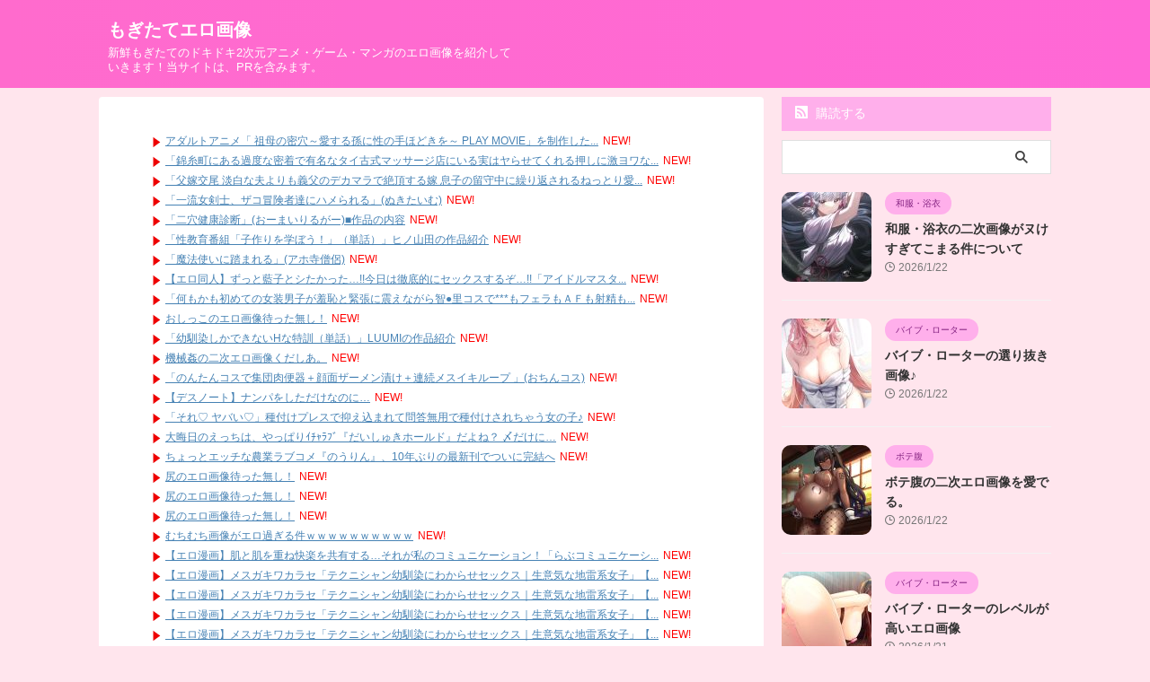

--- FILE ---
content_type: text/html; charset=UTF-8
request_url: https://mogiero.com/mahoushoujoniakogarete/mahoushoujoniakogarete-16/
body_size: 30219
content:

<!DOCTYPE html>
<!--[if lt IE 7]>
<html class="ie6" lang="ja"> <![endif]-->
<!--[if IE 7]>
<html class="i7" lang="ja"> <![endif]-->
<!--[if IE 8]>
<html class="ie" lang="ja"> <![endif]-->
<!--[if gt IE 8]><!-->
<html lang="ja" class="s-navi-search-overlay ">
	<!--<![endif]-->
	<head prefix="og: http://ogp.me/ns# fb: http://ogp.me/ns/fb# article: http://ogp.me/ns/article#">
				<meta charset="UTF-8" >
		<meta name="viewport" content="width=device-width,initial-scale=1.0,user-scalable=no,viewport-fit=cover">
		<meta name="format-detection" content="telephone=no" >
		<meta name="referrer" content="no-referrer-when-downgrade"/>

		
		<link rel="alternate" type="application/rss+xml" title="もぎたてエロ画像 RSS Feed" href="https://mogiero.com/feed/" />
		<link rel="pingback" href="https://mogiero.com/xmlrpc.php" >
		<!--[if lt IE 9]>
		<script src="https://mogiero.com/wp-content/themes/affinger/js/html5shiv.js"></script>
		<![endif]-->
				<meta name='robots' content='max-image-preview:large' />
	<style>img:is([sizes="auto" i], [sizes^="auto," i]) { contain-intrinsic-size: 3000px 1500px }</style>
	<title>魔法少女にあこがれてのエロ画像をランダムに貼っていくスレ | もぎたてエロ画像</title>
<link rel='dns-prefetch' href='//ajax.googleapis.com' />

<!-- SEO SIMPLE PACK 3.6.2 -->
<meta name="description" content="[1] 魔法少女にあこがれてのエロ画像をランダムに貼っていくスレ[2][3][4][5][6][7][8][9][10][11][12][13][14][15][16][17][18][19][20]魔法少女にあこがれての画像をもっと見たい">
<link rel="canonical" href="https://mogiero.com/mahoushoujoniakogarete/mahoushoujoniakogarete-16/">
<meta property="og:locale" content="ja_JP">
<meta property="og:type" content="article">
<meta property="og:image" content="https://mogiero.com/wp-content/uploads/2024/06/00418031506202438.jpg">
<meta property="og:title" content="魔法少女にあこがれてのエロ画像をランダムに貼っていくスレ | もぎたてエロ画像">
<meta property="og:description" content="[1] 魔法少女にあこがれてのエロ画像をランダムに貼っていくスレ[2][3][4][5][6][7][8][9][10][11][12][13][14][15][16][17][18][19][20]魔法少女にあこがれての画像をもっと見たい">
<meta property="og:url" content="https://mogiero.com/mahoushoujoniakogarete/mahoushoujoniakogarete-16/">
<meta property="og:site_name" content="もぎたてエロ画像">
<meta name="twitter:card" content="summary">
<!-- / SEO SIMPLE PACK -->

<script type="text/javascript">
/* <![CDATA[ */
window._wpemojiSettings = {"baseUrl":"https:\/\/s.w.org\/images\/core\/emoji\/16.0.1\/72x72\/","ext":".png","svgUrl":"https:\/\/s.w.org\/images\/core\/emoji\/16.0.1\/svg\/","svgExt":".svg","source":{"concatemoji":"https:\/\/mogiero.com\/wp-includes\/js\/wp-emoji-release.min.js?ver=6.8.3"}};
/*! This file is auto-generated */
!function(s,n){var o,i,e;function c(e){try{var t={supportTests:e,timestamp:(new Date).valueOf()};sessionStorage.setItem(o,JSON.stringify(t))}catch(e){}}function p(e,t,n){e.clearRect(0,0,e.canvas.width,e.canvas.height),e.fillText(t,0,0);var t=new Uint32Array(e.getImageData(0,0,e.canvas.width,e.canvas.height).data),a=(e.clearRect(0,0,e.canvas.width,e.canvas.height),e.fillText(n,0,0),new Uint32Array(e.getImageData(0,0,e.canvas.width,e.canvas.height).data));return t.every(function(e,t){return e===a[t]})}function u(e,t){e.clearRect(0,0,e.canvas.width,e.canvas.height),e.fillText(t,0,0);for(var n=e.getImageData(16,16,1,1),a=0;a<n.data.length;a++)if(0!==n.data[a])return!1;return!0}function f(e,t,n,a){switch(t){case"flag":return n(e,"\ud83c\udff3\ufe0f\u200d\u26a7\ufe0f","\ud83c\udff3\ufe0f\u200b\u26a7\ufe0f")?!1:!n(e,"\ud83c\udde8\ud83c\uddf6","\ud83c\udde8\u200b\ud83c\uddf6")&&!n(e,"\ud83c\udff4\udb40\udc67\udb40\udc62\udb40\udc65\udb40\udc6e\udb40\udc67\udb40\udc7f","\ud83c\udff4\u200b\udb40\udc67\u200b\udb40\udc62\u200b\udb40\udc65\u200b\udb40\udc6e\u200b\udb40\udc67\u200b\udb40\udc7f");case"emoji":return!a(e,"\ud83e\udedf")}return!1}function g(e,t,n,a){var r="undefined"!=typeof WorkerGlobalScope&&self instanceof WorkerGlobalScope?new OffscreenCanvas(300,150):s.createElement("canvas"),o=r.getContext("2d",{willReadFrequently:!0}),i=(o.textBaseline="top",o.font="600 32px Arial",{});return e.forEach(function(e){i[e]=t(o,e,n,a)}),i}function t(e){var t=s.createElement("script");t.src=e,t.defer=!0,s.head.appendChild(t)}"undefined"!=typeof Promise&&(o="wpEmojiSettingsSupports",i=["flag","emoji"],n.supports={everything:!0,everythingExceptFlag:!0},e=new Promise(function(e){s.addEventListener("DOMContentLoaded",e,{once:!0})}),new Promise(function(t){var n=function(){try{var e=JSON.parse(sessionStorage.getItem(o));if("object"==typeof e&&"number"==typeof e.timestamp&&(new Date).valueOf()<e.timestamp+604800&&"object"==typeof e.supportTests)return e.supportTests}catch(e){}return null}();if(!n){if("undefined"!=typeof Worker&&"undefined"!=typeof OffscreenCanvas&&"undefined"!=typeof URL&&URL.createObjectURL&&"undefined"!=typeof Blob)try{var e="postMessage("+g.toString()+"("+[JSON.stringify(i),f.toString(),p.toString(),u.toString()].join(",")+"));",a=new Blob([e],{type:"text/javascript"}),r=new Worker(URL.createObjectURL(a),{name:"wpTestEmojiSupports"});return void(r.onmessage=function(e){c(n=e.data),r.terminate(),t(n)})}catch(e){}c(n=g(i,f,p,u))}t(n)}).then(function(e){for(var t in e)n.supports[t]=e[t],n.supports.everything=n.supports.everything&&n.supports[t],"flag"!==t&&(n.supports.everythingExceptFlag=n.supports.everythingExceptFlag&&n.supports[t]);n.supports.everythingExceptFlag=n.supports.everythingExceptFlag&&!n.supports.flag,n.DOMReady=!1,n.readyCallback=function(){n.DOMReady=!0}}).then(function(){return e}).then(function(){var e;n.supports.everything||(n.readyCallback(),(e=n.source||{}).concatemoji?t(e.concatemoji):e.wpemoji&&e.twemoji&&(t(e.twemoji),t(e.wpemoji)))}))}((window,document),window._wpemojiSettings);
/* ]]> */
</script>

<style id='wp-emoji-styles-inline-css' type='text/css'>

	img.wp-smiley, img.emoji {
		display: inline !important;
		border: none !important;
		box-shadow: none !important;
		height: 1em !important;
		width: 1em !important;
		margin: 0 0.07em !important;
		vertical-align: -0.1em !important;
		background: none !important;
		padding: 0 !important;
	}
</style>
<link rel='stylesheet' id='wp-block-library-css' href='https://mogiero.com/wp-includes/css/dist/block-library/style.min.css?ver=6.8.3' type='text/css' media='all' />
<style id='classic-theme-styles-inline-css' type='text/css'>
/*! This file is auto-generated */
.wp-block-button__link{color:#fff;background-color:#32373c;border-radius:9999px;box-shadow:none;text-decoration:none;padding:calc(.667em + 2px) calc(1.333em + 2px);font-size:1.125em}.wp-block-file__button{background:#32373c;color:#fff;text-decoration:none}
</style>
<style id='global-styles-inline-css' type='text/css'>
:root{--wp--preset--aspect-ratio--square: 1;--wp--preset--aspect-ratio--4-3: 4/3;--wp--preset--aspect-ratio--3-4: 3/4;--wp--preset--aspect-ratio--3-2: 3/2;--wp--preset--aspect-ratio--2-3: 2/3;--wp--preset--aspect-ratio--16-9: 16/9;--wp--preset--aspect-ratio--9-16: 9/16;--wp--preset--color--black: #000000;--wp--preset--color--cyan-bluish-gray: #abb8c3;--wp--preset--color--white: #ffffff;--wp--preset--color--pale-pink: #f78da7;--wp--preset--color--vivid-red: #cf2e2e;--wp--preset--color--luminous-vivid-orange: #ff6900;--wp--preset--color--luminous-vivid-amber: #fcb900;--wp--preset--color--light-green-cyan: #eefaff;--wp--preset--color--vivid-green-cyan: #00d084;--wp--preset--color--pale-cyan-blue: #8ed1fc;--wp--preset--color--vivid-cyan-blue: #0693e3;--wp--preset--color--vivid-purple: #9b51e0;--wp--preset--color--soft-red: #e92f3d;--wp--preset--color--light-grayish-red: #fdf0f2;--wp--preset--color--vivid-yellow: #ffc107;--wp--preset--color--very-pale-yellow: #fffde7;--wp--preset--color--very-light-gray: #fafafa;--wp--preset--color--very-dark-gray: #313131;--wp--preset--color--original-color-a: #ffafeb;--wp--preset--color--original-color-b: #ffc3f0;--wp--preset--color--original-color-c: #fffbfc;--wp--preset--color--original-color-d: #ffffff;--wp--preset--gradient--vivid-cyan-blue-to-vivid-purple: linear-gradient(135deg,rgba(6,147,227,1) 0%,rgb(155,81,224) 100%);--wp--preset--gradient--light-green-cyan-to-vivid-green-cyan: linear-gradient(135deg,rgb(122,220,180) 0%,rgb(0,208,130) 100%);--wp--preset--gradient--luminous-vivid-amber-to-luminous-vivid-orange: linear-gradient(135deg,rgba(252,185,0,1) 0%,rgba(255,105,0,1) 100%);--wp--preset--gradient--luminous-vivid-orange-to-vivid-red: linear-gradient(135deg,rgba(255,105,0,1) 0%,rgb(207,46,46) 100%);--wp--preset--gradient--very-light-gray-to-cyan-bluish-gray: linear-gradient(135deg,rgb(238,238,238) 0%,rgb(169,184,195) 100%);--wp--preset--gradient--cool-to-warm-spectrum: linear-gradient(135deg,rgb(74,234,220) 0%,rgb(151,120,209) 20%,rgb(207,42,186) 40%,rgb(238,44,130) 60%,rgb(251,105,98) 80%,rgb(254,248,76) 100%);--wp--preset--gradient--blush-light-purple: linear-gradient(135deg,rgb(255,206,236) 0%,rgb(152,150,240) 100%);--wp--preset--gradient--blush-bordeaux: linear-gradient(135deg,rgb(254,205,165) 0%,rgb(254,45,45) 50%,rgb(107,0,62) 100%);--wp--preset--gradient--luminous-dusk: linear-gradient(135deg,rgb(255,203,112) 0%,rgb(199,81,192) 50%,rgb(65,88,208) 100%);--wp--preset--gradient--pale-ocean: linear-gradient(135deg,rgb(255,245,203) 0%,rgb(182,227,212) 50%,rgb(51,167,181) 100%);--wp--preset--gradient--electric-grass: linear-gradient(135deg,rgb(202,248,128) 0%,rgb(113,206,126) 100%);--wp--preset--gradient--midnight: linear-gradient(135deg,rgb(2,3,129) 0%,rgb(40,116,252) 100%);--wp--preset--font-size--small: .8em;--wp--preset--font-size--medium: 20px;--wp--preset--font-size--large: 1.5em;--wp--preset--font-size--x-large: 42px;--wp--preset--font-size--st-regular: 1em;--wp--preset--font-size--huge: 3em;--wp--preset--spacing--20: 0.44rem;--wp--preset--spacing--30: 0.67rem;--wp--preset--spacing--40: 1rem;--wp--preset--spacing--50: 1.5rem;--wp--preset--spacing--60: 2.25rem;--wp--preset--spacing--70: 3.38rem;--wp--preset--spacing--80: 5.06rem;--wp--preset--shadow--natural: 6px 6px 9px rgba(0, 0, 0, 0.2);--wp--preset--shadow--deep: 12px 12px 50px rgba(0, 0, 0, 0.4);--wp--preset--shadow--sharp: 6px 6px 0px rgba(0, 0, 0, 0.2);--wp--preset--shadow--outlined: 6px 6px 0px -3px rgba(255, 255, 255, 1), 6px 6px rgba(0, 0, 0, 1);--wp--preset--shadow--crisp: 6px 6px 0px rgba(0, 0, 0, 1);}:where(.is-layout-flex){gap: 0.5em;}:where(.is-layout-grid){gap: 0.5em;}body .is-layout-flex{display: flex;}.is-layout-flex{flex-wrap: wrap;align-items: center;}.is-layout-flex > :is(*, div){margin: 0;}body .is-layout-grid{display: grid;}.is-layout-grid > :is(*, div){margin: 0;}:where(.wp-block-columns.is-layout-flex){gap: 2em;}:where(.wp-block-columns.is-layout-grid){gap: 2em;}:where(.wp-block-post-template.is-layout-flex){gap: 1.25em;}:where(.wp-block-post-template.is-layout-grid){gap: 1.25em;}.has-black-color{color: var(--wp--preset--color--black) !important;}.has-cyan-bluish-gray-color{color: var(--wp--preset--color--cyan-bluish-gray) !important;}.has-white-color{color: var(--wp--preset--color--white) !important;}.has-pale-pink-color{color: var(--wp--preset--color--pale-pink) !important;}.has-vivid-red-color{color: var(--wp--preset--color--vivid-red) !important;}.has-luminous-vivid-orange-color{color: var(--wp--preset--color--luminous-vivid-orange) !important;}.has-luminous-vivid-amber-color{color: var(--wp--preset--color--luminous-vivid-amber) !important;}.has-light-green-cyan-color{color: var(--wp--preset--color--light-green-cyan) !important;}.has-vivid-green-cyan-color{color: var(--wp--preset--color--vivid-green-cyan) !important;}.has-pale-cyan-blue-color{color: var(--wp--preset--color--pale-cyan-blue) !important;}.has-vivid-cyan-blue-color{color: var(--wp--preset--color--vivid-cyan-blue) !important;}.has-vivid-purple-color{color: var(--wp--preset--color--vivid-purple) !important;}.has-black-background-color{background-color: var(--wp--preset--color--black) !important;}.has-cyan-bluish-gray-background-color{background-color: var(--wp--preset--color--cyan-bluish-gray) !important;}.has-white-background-color{background-color: var(--wp--preset--color--white) !important;}.has-pale-pink-background-color{background-color: var(--wp--preset--color--pale-pink) !important;}.has-vivid-red-background-color{background-color: var(--wp--preset--color--vivid-red) !important;}.has-luminous-vivid-orange-background-color{background-color: var(--wp--preset--color--luminous-vivid-orange) !important;}.has-luminous-vivid-amber-background-color{background-color: var(--wp--preset--color--luminous-vivid-amber) !important;}.has-light-green-cyan-background-color{background-color: var(--wp--preset--color--light-green-cyan) !important;}.has-vivid-green-cyan-background-color{background-color: var(--wp--preset--color--vivid-green-cyan) !important;}.has-pale-cyan-blue-background-color{background-color: var(--wp--preset--color--pale-cyan-blue) !important;}.has-vivid-cyan-blue-background-color{background-color: var(--wp--preset--color--vivid-cyan-blue) !important;}.has-vivid-purple-background-color{background-color: var(--wp--preset--color--vivid-purple) !important;}.has-black-border-color{border-color: var(--wp--preset--color--black) !important;}.has-cyan-bluish-gray-border-color{border-color: var(--wp--preset--color--cyan-bluish-gray) !important;}.has-white-border-color{border-color: var(--wp--preset--color--white) !important;}.has-pale-pink-border-color{border-color: var(--wp--preset--color--pale-pink) !important;}.has-vivid-red-border-color{border-color: var(--wp--preset--color--vivid-red) !important;}.has-luminous-vivid-orange-border-color{border-color: var(--wp--preset--color--luminous-vivid-orange) !important;}.has-luminous-vivid-amber-border-color{border-color: var(--wp--preset--color--luminous-vivid-amber) !important;}.has-light-green-cyan-border-color{border-color: var(--wp--preset--color--light-green-cyan) !important;}.has-vivid-green-cyan-border-color{border-color: var(--wp--preset--color--vivid-green-cyan) !important;}.has-pale-cyan-blue-border-color{border-color: var(--wp--preset--color--pale-cyan-blue) !important;}.has-vivid-cyan-blue-border-color{border-color: var(--wp--preset--color--vivid-cyan-blue) !important;}.has-vivid-purple-border-color{border-color: var(--wp--preset--color--vivid-purple) !important;}.has-vivid-cyan-blue-to-vivid-purple-gradient-background{background: var(--wp--preset--gradient--vivid-cyan-blue-to-vivid-purple) !important;}.has-light-green-cyan-to-vivid-green-cyan-gradient-background{background: var(--wp--preset--gradient--light-green-cyan-to-vivid-green-cyan) !important;}.has-luminous-vivid-amber-to-luminous-vivid-orange-gradient-background{background: var(--wp--preset--gradient--luminous-vivid-amber-to-luminous-vivid-orange) !important;}.has-luminous-vivid-orange-to-vivid-red-gradient-background{background: var(--wp--preset--gradient--luminous-vivid-orange-to-vivid-red) !important;}.has-very-light-gray-to-cyan-bluish-gray-gradient-background{background: var(--wp--preset--gradient--very-light-gray-to-cyan-bluish-gray) !important;}.has-cool-to-warm-spectrum-gradient-background{background: var(--wp--preset--gradient--cool-to-warm-spectrum) !important;}.has-blush-light-purple-gradient-background{background: var(--wp--preset--gradient--blush-light-purple) !important;}.has-blush-bordeaux-gradient-background{background: var(--wp--preset--gradient--blush-bordeaux) !important;}.has-luminous-dusk-gradient-background{background: var(--wp--preset--gradient--luminous-dusk) !important;}.has-pale-ocean-gradient-background{background: var(--wp--preset--gradient--pale-ocean) !important;}.has-electric-grass-gradient-background{background: var(--wp--preset--gradient--electric-grass) !important;}.has-midnight-gradient-background{background: var(--wp--preset--gradient--midnight) !important;}.has-small-font-size{font-size: var(--wp--preset--font-size--small) !important;}.has-medium-font-size{font-size: var(--wp--preset--font-size--medium) !important;}.has-large-font-size{font-size: var(--wp--preset--font-size--large) !important;}.has-x-large-font-size{font-size: var(--wp--preset--font-size--x-large) !important;}
:where(.wp-block-post-template.is-layout-flex){gap: 1.25em;}:where(.wp-block-post-template.is-layout-grid){gap: 1.25em;}
:where(.wp-block-columns.is-layout-flex){gap: 2em;}:where(.wp-block-columns.is-layout-grid){gap: 2em;}
:root :where(.wp-block-pullquote){font-size: 1.5em;line-height: 1.6;}
</style>
<link rel='stylesheet' id='normalize-css' href='https://mogiero.com/wp-content/themes/affinger/css/normalize.css?ver=1.5.9' type='text/css' media='all' />
<link rel='stylesheet' id='st_svg-css' href='https://mogiero.com/wp-content/themes/affinger/st_svg/style.css?ver=20210719' type='text/css' media='all' />
<link rel='stylesheet' id='style-css' href='https://mogiero.com/wp-content/themes/affinger/style.css?ver=20210719' type='text/css' media='all' />
<link rel='stylesheet' id='child-style-css' href='https://mogiero.com/wp-content/themes/affinger-child/style.css?ver=20210719' type='text/css' media='all' />
<link rel='stylesheet' id='single-css' href='https://mogiero.com/wp-content/themes/affinger/st-rankcss.php' type='text/css' media='all' />
<link rel='stylesheet' id='st-themecss-css' href='https://mogiero.com/wp-content/themes/affinger/st-themecss-loader.php?ver=6.8.3' type='text/css' media='all' />
<script type="text/javascript" src="//ajax.googleapis.com/ajax/libs/jquery/1.11.3/jquery.min.js?ver=1.11.3" id="jquery-js"></script>
<link rel="https://api.w.org/" href="https://mogiero.com/wp-json/" /><link rel="alternate" title="JSON" type="application/json" href="https://mogiero.com/wp-json/wp/v2/posts/13012" /><link rel='shortlink' href='https://mogiero.com/?p=13012' />
<link rel="alternate" title="oEmbed (JSON)" type="application/json+oembed" href="https://mogiero.com/wp-json/oembed/1.0/embed?url=https%3A%2F%2Fmogiero.com%2Fmahoushoujoniakogarete%2Fmahoushoujoniakogarete-16%2F" />
<link rel="alternate" title="oEmbed (XML)" type="text/xml+oembed" href="https://mogiero.com/wp-json/oembed/1.0/embed?url=https%3A%2F%2Fmogiero.com%2Fmahoushoujoniakogarete%2Fmahoushoujoniakogarete-16%2F&#038;format=xml" />
<meta name="robots" content="index, follow" />
<meta name="thumbnail" content="https://mogiero.com/wp-content/uploads/2024/06/00418031506202438.jpg">
<meta name="google-site-verification" content="sfgF_EeyE2O9-LsAA8KXT1RwEO1PZSu19RnSAmwq8SQ" />
<link rel="canonical" href="https://mogiero.com/mahoushoujoniakogarete/mahoushoujoniakogarete-16/" />
<noscript><style>.lazyload[data-src]{display:none !important;}</style></noscript><style>.lazyload{background-image:none !important;}.lazyload:before{background-image:none !important;}</style><style type="text/css" id="custom-background-css">
body.custom-background { background-color: #ffe5ed; }
</style>
			
<!-- OGP -->

<meta property="og:type" content="article">
<meta property="og:title" content="魔法少女にあこがれてのエロ画像をランダムに貼っていくスレ">
<meta property="og:url" content="https://mogiero.com/mahoushoujoniakogarete/mahoushoujoniakogarete-16/">
<meta property="og:description" content="[1] 魔法少女にあこがれてのエロ画像をランダムに貼っていくスレ[2][3][4][5][6][7][8][9][10][11][12][13][14][15][16][17][18][19][20]">
<meta property="og:site_name" content="もぎたてエロ画像">
<meta property="og:image" content="https://mogiero.com/wp-content/uploads/2024/06/00418031506202438.jpg">


	<meta property="article:published_time" content="2024-06-15T23:01:19+09:00" />
		<meta property="article:author" content="mogiero管理者" />

<!-- /OGP -->
		


<script>
	(function (window, document, $, undefined) {
		'use strict';

		var SlideBox = (function () {
			/**
			 * @param $element
			 *
			 * @constructor
			 */
			function SlideBox($element) {
				this._$element = $element;
			}

			SlideBox.prototype.$content = function () {
				return this._$element.find('[data-st-slidebox-content]');
			};

			SlideBox.prototype.$toggle = function () {
				return this._$element.find('[data-st-slidebox-toggle]');
			};

			SlideBox.prototype.$icon = function () {
				return this._$element.find('[data-st-slidebox-icon]');
			};

			SlideBox.prototype.$text = function () {
				return this._$element.find('[data-st-slidebox-text]');
			};

			SlideBox.prototype.is_expanded = function () {
				return !!(this._$element.filter('[data-st-slidebox-expanded="true"]').length);
			};

			SlideBox.prototype.expand = function () {
				var self = this;

				this.$content().slideDown()
					.promise()
					.then(function () {
						var $icon = self.$icon();
						var $text = self.$text();

						$icon.removeClass($icon.attr('data-st-slidebox-icon-collapsed'))
							.addClass($icon.attr('data-st-slidebox-icon-expanded'))

						$text.text($text.attr('data-st-slidebox-text-expanded'))

						self._$element.removeClass('is-collapsed')
							.addClass('is-expanded');

						self._$element.attr('data-st-slidebox-expanded', 'true');
					});
			};

			SlideBox.prototype.collapse = function () {
				var self = this;

				this.$content().slideUp()
					.promise()
					.then(function () {
						var $icon = self.$icon();
						var $text = self.$text();

						$icon.removeClass($icon.attr('data-st-slidebox-icon-expanded'))
							.addClass($icon.attr('data-st-slidebox-icon-collapsed'))

						$text.text($text.attr('data-st-slidebox-text-collapsed'))

						self._$element.removeClass('is-expanded')
							.addClass('is-collapsed');

						self._$element.attr('data-st-slidebox-expanded', 'false');
					});
			};

			SlideBox.prototype.toggle = function () {
				if (this.is_expanded()) {
					this.collapse();
				} else {
					this.expand();
				}
			};

			SlideBox.prototype.add_event_listeners = function () {
				var self = this;

				this.$toggle().on('click', function (event) {
					self.toggle();
				});
			};

			SlideBox.prototype.initialize = function () {
				this.add_event_listeners();
			};

			return SlideBox;
		}());

		function on_ready() {
			var slideBoxes = [];

			$('[data-st-slidebox]').each(function () {
				var $element = $(this);
				var slideBox = new SlideBox($element);

				slideBoxes.push(slideBox);

				slideBox.initialize();
			});

			return slideBoxes;
		}

		$(on_ready);
	}(window, window.document, jQuery));
</script>


<script>
	(function (window, document, $, undefined) {
		'use strict';

		$(function(){
			/* 第一階層のみの目次にクラスを挿入 */
			$("#toc_container:not(:has(ul ul))").addClass("only-toc");
			/* アコーディオンメニュー内のカテゴリーにクラス追加 */
			$(".st-ac-box ul:has(.cat-item)").each(function(){
				$(this).addClass("st-ac-cat");
			});
		});
	}(window, window.document, jQuery));
</script>

<script>
	(function (window, document, $, undefined) {
		'use strict';

		$(function(){
									$('.st-star').parent('.rankh4').css('padding-bottom','5px'); // スターがある場合のランキング見出し調整
		});
	}(window, window.document, jQuery));
</script>




	<script>
		(function (window, document, $, undefined) {
			'use strict';

			$(function() {
				$('.is-style-st-paragraph-kaiwa').wrapInner('<span class="st-paragraph-kaiwa-text">');
			});
		}(window, window.document, jQuery));
	</script>

	<script>
		(function (window, document, $, undefined) {
			'use strict';

			$(function() {
				$('.is-style-st-paragraph-kaiwa-b').wrapInner('<span class="st-paragraph-kaiwa-text">');
			});
		}(window, window.document, jQuery));
	</script>

<script>
	/* Gutenbergスタイルを調整 */
	(function (window, document, $, undefined) {
		'use strict';

		$(function() {
			$( '[class^="is-style-st-paragraph-"],[class*=" is-style-st-paragraph-"]' ).wrapInner( '<span class="st-noflex"></span>' );
		});
	}(window, window.document, jQuery));
</script>





			</head>
	<body ontouchstart="" class="wp-singular post-template-default single single-post postid-13012 single-format-standard custom-background wp-theme-affinger wp-child-theme-affinger-child st-af-ex single-cat-93 not-front-page" >				<div id="st-ami">
				<div id="wrapper" class="" ontouchstart="">
				<div id="wrapper-in">

					

<header id="">
	<div id="header-full">
		<div id="headbox-bg-fixed">
			<div id="headbox-bg">
				<div id="headbox">

						<nav id="s-navi" class="pcnone" data-st-nav data-st-nav-type="normal">
		<dl class="acordion is-active" data-st-nav-primary>
			<dt class="trigger">
				<p class="acordion_button"><span class="op op-menu"><i class="st-fa st-svg-menu"></i></span></p>

				
									<div id="st-mobile-logo"></div>
				
				<!-- 追加メニュー -->
				
				<!-- 追加メニュー2 -->
				
			</dt>

			<dd class="acordion_tree">
				<div class="acordion_tree_content">

											<div class="st-ac-box">
							<div id="search-2" class="st-widgets-box ac-widgets-top widget_search"><div id="search" class="search-custom-d">
	<form method="get" id="searchform" action="https://mogiero.com/">
		<label class="hidden" for="s">
					</label>
		<input type="text" placeholder="" value="" name="s" id="s" />
		<input type="submit" value="&#xf002;" class="st-fa" id="searchsubmit" />
	</form>
</div>
<!-- /stinger -->
</div>						</div>
					
					<div class="menu-my%e3%82%b9%e3%83%9e%e3%83%9b%e3%82%b9%e3%83%a9%e3%82%a4%e3%83%89%e3%83%a1%e3%83%8b%e3%83%a5%e3%83%bc-container"><ul id="menu-my%e3%82%b9%e3%83%9e%e3%83%9b%e3%82%b9%e3%83%a9%e3%82%a4%e3%83%89%e3%83%a1%e3%83%8b%e3%83%a5%e3%83%bc" class="menu"><li id="menu-item-11" class="menu-item menu-item-type-custom menu-item-object-custom menu-item-home menu-item-11"><a href="https://mogiero.com/"><span class="menu-item-label">HOME</span></a></li>
</ul></div>
					<div class="clear"></div>

					
				</div>
			</dd>

					</dl>

					</nav>

											<div id="header-l">
							
							<div id="st-text-logo">
								
    
		
			<!-- ロゴ又はブログ名 -->
			
				<p class="sitename sitenametop"><a href="https://mogiero.com/">
  						                  		  もぎたてエロ画像               		           		 </a></p>

   				      		<!-- ロゴ又はブログ名ここまで -->

       		<!-- キャプション -->
       						<p class="descr">
					新鮮もぎたてのドキドキ2次元アニメ・ゲーム・マンガのエロ画像を紹介していきます！当サイトは、PRを含みます。				</p>
			
		
	
							</div>
						</div><!-- /#header-l -->
					
					<div id="header-r" class="smanone">
						
					</div><!-- /#header-r -->

				</div><!-- /#headbox -->
			</div><!-- /#headbox-bg clearfix -->
		</div><!-- /#headbox-bg-fixed -->

		
		
		
		
			

			<div id="gazou-wide">
												<div id="st-headerbox">
						<div id="st-header">
						</div>
					</div>
									</div>
		
	</div><!-- #header-full -->

	





</header>

					<div id="content-w">

						
						
	
			<div id="st-header-post-under-box" class="st-header-post-no-data "
		     style="">
			<div class="st-dark-cover">
							</div>
		</div>
	
<div id="content" class="clearfix">
	<div id="contentInner">
		<main>
			<article>
									<div id="post-13012" class="st-post post-13012 post type-post status-publish format-standard has-post-thumbnail hentry category-mahoushoujoniakogarete">
				
					
																
																		
							
				
					<div id="st_custom_html_ad_widget-2" class="widget_text st-widgets-box post-widgets-top widget_st_custom_html_ad_widget">
					
					<div class="textwidget custom-html-widget">
						<script type="text/javascript">
<!--
    var blogroll_channel_id = 147356;
// -->
</script>
<script type="text/javascript" charset="utf-8" src="https://blogroll.livedoor.net/js/blogroll.js"></script>
<link rel="stylesheet" type="text/css" href="https://blogroll.livedoor.net/css/default2.css" />
					</div>

					</div>
				
			
														
					<!--ぱんくず -->
											<div
							id="breadcrumb">
							<ol itemscope itemtype="http://schema.org/BreadcrumbList">
								<li itemprop="itemListElement" itemscope itemtype="http://schema.org/ListItem">
									<a href="https://mogiero.com" itemprop="item">
										<span itemprop="name">HOME</span>
									</a>
									&gt;
									<meta itemprop="position" content="1"/>
								</li>

								
																	<li itemprop="itemListElement" itemscope itemtype="http://schema.org/ListItem">
										<a href="https://mogiero.com/category/mahoushoujoniakogarete/" itemprop="item">
											<span
												itemprop="name">魔法少女にあこがれて</span>
										</a>
										&gt;
										<meta itemprop="position" content="2"/>
									</li>
																								</ol>

													</div>
										<!--/ ぱんくず -->

					<!--ループ開始 -->
															
																									<p class="st-catgroup">
																<a href="https://mogiero.com/category/mahoushoujoniakogarete/" title="View all posts in 魔法少女にあこがれて" rel="category tag"><span class="catname st-catid93">魔法少女にあこがれて</span></a>							</p>
						
						<h1 class="entry-title">魔法少女にあこがれてのエロ画像をランダムに貼っていくスレ</h1>

						
	<div class="blogbox ">
		<p><span class="kdate">
								<i class="st-fa st-svg-clock-o"></i><time class="updated" datetime="2024-06-15T23:01:19+0900">6月 15, 2024</time>
						</span></p>
	</div>
					
					
																		<div id="text-3" class="st-widgets-box post-widgets-middle widget_text">			<div class="textwidget"><p><ins class="dmm-widget-placement" data-id="37554bf0bcc04102ef7e8e2c0ab8ac51" style="background:transparent"></ins><script src="https://widget-view.dmm.co.jp/js/placement.js" class="dmm-widget-scripts" data-id="37554bf0bcc04102ef7e8e2c0ab8ac51"></script> <ins class="dmm-widget-placement" data-id="e10018a23ab039304221e56ca6afa87a" style="background:transparent"></ins><script src="https://widget-view.dmm.co.jp/js/placement.js" class="dmm-widget-scripts" data-id="e10018a23ab039304221e56ca6afa87a"></script></p>
</div>
		</div>											
					
					<div class="mainbox">
						<div id="nocopy" ><!-- コピー禁止エリアここから -->
							
							
							
							<div class="entry-content">
								<p>[1]<br /><a href="http://fevian.org/image/" target="_blank" rel="noopener"><img decoding="async" src="[data-uri]" alt="魔法少女にあこがれてのエロ画像をランダムに貼っていくスレ" border="0" data-src="https://mogiero.com/wp-content/uploads/2024/06/00418031506202438.jpg" class="lazyload" data-eio-rwidth="1009" data-eio-rheight="1280" /><noscript><img decoding="async" src="https://mogiero.com/wp-content/uploads/2024/06/00418031506202438.jpg" alt="魔法少女にあこがれてのエロ画像をランダムに貼っていくスレ" border="0" data-eio="l" /></noscript></a><br />
<span id="more-13012"></span></p>
<h2>魔法少女にあこがれてのエロ画像をランダムに貼っていくスレ</h2>
<p>[2]<br /><a href="http://fevian.org/image/" target="_blank" rel="noopener"><img decoding="async" src="[data-uri]" alt="魔法少女にあこがれてのエロ画像をランダムに貼っていくスレ" border="0" data-src="https://mogiero.com/wp-content/uploads/2024/06/00818031506202444.jpg" class="lazyload" data-eio-rwidth="1280" data-eio-rheight="873" /><noscript><img decoding="async" src="https://mogiero.com/wp-content/uploads/2024/06/00818031506202444.jpg" alt="魔法少女にあこがれてのエロ画像をランダムに貼っていくスレ" border="0" data-eio="l" /></noscript></a><br />[3]<br /><a href="https://doujinevent.com/" target="_blank" rel="noopener"><img decoding="async" src="[data-uri]" alt="魔法少女にあこがれてのエロ画像をランダムに貼っていくスレ" border="0" data-src="https://mogiero.com/wp-content/uploads/2024/06/01418031506202454.jpg" class="lazyload" data-eio-rwidth="883" data-eio-rheight="1237" /><noscript><img decoding="async" src="https://mogiero.com/wp-content/uploads/2024/06/01418031506202454.jpg" alt="魔法少女にあこがれてのエロ画像をランダムに貼っていくスレ" border="0" data-eio="l" /></noscript></a><br />[4]<br /><a href="http://hn-antena.com/gazo2.html" target="_blank" rel="noopener"><img decoding="async" src="[data-uri]" alt="魔法少女にあこがれてのエロ画像をランダムに貼っていくスレ" border="0" data-src="https://mogiero.com/wp-content/uploads/2024/06/04417031506202415.jpg" class="lazyload" data-eio-rwidth="905" data-eio-rheight="1280" /><noscript><img decoding="async" src="https://mogiero.com/wp-content/uploads/2024/06/04417031506202415.jpg" alt="魔法少女にあこがれてのエロ画像をランダムに貼っていくスレ" border="0" data-eio="l" /></noscript></a><br />[5]<br /><a href="https://doujinjav.com/" target="_blank" rel="noopener"><img decoding="async" src="[data-uri]" alt="魔法少女にあこがれてのエロ画像をランダムに貼っていくスレ" border="0" data-src="https://mogiero.com/wp-content/uploads/2024/06/05417031506202423.jpg" class="lazyload" data-eio-rwidth="800" data-eio-rheight="1131" /><noscript><img decoding="async" src="https://mogiero.com/wp-content/uploads/2024/06/05417031506202423.jpg" alt="魔法少女にあこがれてのエロ画像をランダムに貼っていくスレ" border="0" data-eio="l" /></noscript></a><br />[6]<br /><a href="http://fevian.org/image/" target="_blank" rel="noopener"><img decoding="async" src="[data-uri]" alt="魔法少女にあこがれてのエロ画像をランダムに貼っていくスレ" border="0" data-src="https://mogiero.com/wp-content/uploads/2024/06/11218031506202451.jpg" class="lazyload" data-eio-rwidth="888" data-eio-rheight="1280" /><noscript><img decoding="async" src="https://mogiero.com/wp-content/uploads/2024/06/11218031506202451.jpg" alt="魔法少女にあこがれてのエロ画像をランダムに貼っていくスレ" border="0" data-eio="l" /></noscript></a><br />[7]<br /><a href="http://fevian.org/image/" target="_blank" rel="noopener"><img decoding="async" src="[data-uri]" alt="魔法少女にあこがれてのエロ画像をランダムに貼っていくスレ" border="0" data-src="https://mogiero.com/wp-content/uploads/2024/06/14417031506202416.jpg" class="lazyload" data-eio-rwidth="853" data-eio-rheight="1280" /><noscript><img decoding="async" src="https://mogiero.com/wp-content/uploads/2024/06/14417031506202416.jpg" alt="魔法少女にあこがれてのエロ画像をランダムに貼っていくスレ" border="0" data-eio="l" /></noscript></a><br />[8]<br /><a href="https://erodoujinview.com/" target="_blank" rel="noopener"><img decoding="async" src="[data-uri]" alt="魔法少女にあこがれてのエロ画像をランダムに貼っていくスレ" border="0" data-src="https://mogiero.com/wp-content/uploads/2024/06/14617031506202419.jpg" class="lazyload" data-eio-rwidth="796" data-eio-rheight="1280" /><noscript><img decoding="async" src="https://mogiero.com/wp-content/uploads/2024/06/14617031506202419.jpg" alt="魔法少女にあこがれてのエロ画像をランダムに貼っていくスレ" border="0" data-eio="l" /></noscript></a><br />[9]<br /><a href="http://fevian.org/image/" target="_blank" rel="noopener"><img decoding="async" src="[data-uri]" alt="魔法少女にあこがれてのエロ画像をランダムに貼っていくスレ" border="0" data-src="https://mogiero.com/wp-content/uploads/2024/06/15617031506202427.jpg" class="lazyload" data-eio-rwidth="1280" data-eio-rheight="905" /><noscript><img decoding="async" src="https://mogiero.com/wp-content/uploads/2024/06/15617031506202427.jpg" alt="魔法少女にあこがれてのエロ画像をランダムに貼っていくスレ" border="0" data-eio="l" /></noscript></a><br />[10]<br /><a href="https://monthlyav.com/" target="_blank" rel="noopener"><img decoding="async" src="[data-uri]" alt="魔法少女にあこがれてのエロ画像をランダムに貼っていくスレ" border="0" data-src="https://mogiero.com/wp-content/uploads/2024/06/20918031506202446.jpg" class="lazyload" data-eio-rwidth="1280" data-eio-rheight="873" /><noscript><img decoding="async" src="https://mogiero.com/wp-content/uploads/2024/06/20918031506202446.jpg" alt="魔法少女にあこがれてのエロ画像をランダムに貼っていくスレ" border="0" data-eio="l" /></noscript></a><br />[11]<br /><a href="https://loveliveforever.com/" target="_blank" rel="noopener"><img decoding="async" src="[data-uri]" alt="魔法少女にあこがれてのエロ画像をランダムに貼っていくスレ" border="0" data-src="https://mogiero.com/wp-content/uploads/2024/06/21018031506202448.jpg" class="lazyload" data-eio-rwidth="905" data-eio-rheight="1280" /><noscript><img decoding="async" src="https://mogiero.com/wp-content/uploads/2024/06/21018031506202448.jpg" alt="魔法少女にあこがれてのエロ画像をランダムに貼っていくスレ" border="0" data-eio="l" /></noscript></a><br />[12]<br /><a href="http://fevian.org/image/" target="_blank" rel="noopener"><img decoding="async" src="[data-uri]" alt="魔法少女にあこがれてのエロ画像をランダムに貼っていくスレ" border="0" data-src="https://mogiero.com/wp-content/uploads/2024/06/21318031506202453.jpg" class="lazyload" data-eio-rwidth="883" data-eio-rheight="1237" /><noscript><img decoding="async" src="https://mogiero.com/wp-content/uploads/2024/06/21318031506202453.jpg" alt="魔法少女にあこがれてのエロ画像をランダムに貼っていくスレ" border="0" data-eio="l" /></noscript></a><br />[13]<br /><a href="http://fevian.org/image/" target="_blank" rel="noopener"><img decoding="async" src="[data-uri]" alt="魔法少女にあこがれてのエロ画像をランダムに貼っていくスレ" border="0" data-src="https://mogiero.com/wp-content/uploads/2024/06/23517031506202410.jpg" class="lazyload" data-eio-rwidth="627" data-eio-rheight="885" /><noscript><img decoding="async" src="https://mogiero.com/wp-content/uploads/2024/06/23517031506202410.jpg" alt="魔法少女にあこがれてのエロ画像をランダムに貼っていくスレ" border="0" data-eio="l" /></noscript></a><br />[14]<br /><a href="http://tyoieronews.blog.jp/" target="_blank" rel="noopener"><img decoding="async" src="[data-uri]" alt="魔法少女にあこがれてのエロ画像をランダムに貼っていくスレ" border="0" data-src="https://mogiero.com/wp-content/uploads/2024/06/24217031506202413.jpg" class="lazyload" data-eio-rwidth="960" data-eio-rheight="1280" /><noscript><img decoding="async" src="https://mogiero.com/wp-content/uploads/2024/06/24217031506202413.jpg" alt="魔法少女にあこがれてのエロ画像をランダムに貼っていくスレ" border="0" data-eio="l" /></noscript></a><br />[15]<br /><a href="https://avmoview.com/" target="_blank" rel="noopener"><img decoding="async" src="[data-uri]" alt="魔法少女にあこがれてのエロ画像をランダムに貼っていくスレ" border="0" data-src="https://mogiero.com/wp-content/uploads/2024/06/25517031506202425.jpg" class="lazyload" data-eio-rwidth="804" data-eio-rheight="1280" /><noscript><img decoding="async" src="https://mogiero.com/wp-content/uploads/2024/06/25517031506202425.jpg" alt="魔法少女にあこがれてのエロ画像をランダムに貼っていくスレ" border="0" data-eio="l" /></noscript></a><br />[16]<br /><a href="http://world-best-news.doorblog.jp/" target="_blank" rel="noopener"><img decoding="async" src="[data-uri]" alt="魔法少女にあこがれてのエロ画像をランダムに貼っていくスレ" border="0" data-src="https://mogiero.com/wp-content/uploads/2024/06/30118031506202434.jpg" class="lazyload" data-eio-rwidth="956" data-eio-rheight="1280" /><noscript><img decoding="async" src="https://mogiero.com/wp-content/uploads/2024/06/30118031506202434.jpg" alt="魔法少女にあこがれてのエロ画像をランダムに貼っていくスレ" border="0" data-eio="l" /></noscript></a><br />[17]<br /><a href="http://world-best-news.doorblog.jp/" target="_blank" rel="noopener"><img decoding="async" src="[data-uri]" alt="魔法少女にあこがれてのエロ画像をランダムに貼っていくスレ" border="0" data-src="https://mogiero.com/wp-content/uploads/2024/06/30318031506202437.jpg" class="lazyload" data-eio-rwidth="1009" data-eio-rheight="1280" /><noscript><img decoding="async" src="https://mogiero.com/wp-content/uploads/2024/06/30318031506202437.jpg" alt="魔法少女にあこがれてのエロ画像をランダムに貼っていくスレ" border="0" data-eio="l" /></noscript></a><br />[18]<br /><a href="http://buhidoh.net/" target="_blank" rel="noopener"><img decoding="async" src="[data-uri]" alt="魔法少女にあこがれてのエロ画像をランダムに貼っていくスレ" border="0" data-src="https://mogiero.com/wp-content/uploads/2024/06/31118031506202449.jpg" class="lazyload" data-eio-rwidth="1280" data-eio-rheight="960" /><noscript><img decoding="async" src="https://mogiero.com/wp-content/uploads/2024/06/31118031506202449.jpg" alt="魔法少女にあこがれてのエロ画像をランダムに貼っていくスレ" border="0" data-eio="l" /></noscript></a><br />[19]<br /><a href="https://nicovideos.com/" target="_blank" rel="noopener"><img decoding="async" src="[data-uri]" alt="魔法少女にあこがれてのエロ画像をランダムに貼っていくスレ" border="0" data-src="https://mogiero.com/wp-content/uploads/2024/06/31518031506202456.jpg" class="lazyload" data-eio-rwidth="826" data-eio-rheight="1280" /><noscript><img decoding="async" src="https://mogiero.com/wp-content/uploads/2024/06/31518031506202456.jpg" alt="魔法少女にあこがれてのエロ画像をランダムに貼っていくスレ" border="0" data-eio="l" /></noscript></a><br />[20]<br /><a href="http://fevian.org/image/" target="_blank" rel="noopener"><img decoding="async" src="[data-uri]" alt="魔法少女にあこがれてのエロ画像をランダムに貼っていくスレ" border="0" data-src="https://mogiero.com/wp-content/uploads/2024/06/34217031506202412.jpg" class="lazyload" data-eio-rwidth="811" data-eio-rheight="1280" /><noscript><img decoding="async" src="https://mogiero.com/wp-content/uploads/2024/06/34217031506202412.jpg" alt="魔法少女にあこがれてのエロ画像をランダムに貼っていくスレ" border="0" data-eio="l" /></noscript></a><br /><a href="https://mogiero.com//category/mahoushoujoniakogarete" target="_blank" rel="noopener">魔法少女にあこがれての画像をもっと見たい方はこちら！</a></p>
							</div>
						</div><!-- コピー禁止エリアここまで -->

												
					<div class="adbox">
				
							
	
									<div style="padding-top:10px;">
						
		
	
					</div>
							</div>
			

																					<div id="text-2" class="st-widgets-box post-widgets-bottom widget_text">			<div class="textwidget"><p><ins class="dmm-widget-placement" data-id="37554bf0bcc04102ef7e8e2c0ab8ac51" style="background:transparent"></ins><script src="https://widget-view.dmm.co.jp/js/placement.js" class="dmm-widget-scripts" data-id="37554bf0bcc04102ef7e8e2c0ab8ac51"></script> <ins class="dmm-widget-placement" data-id="e10018a23ab039304221e56ca6afa87a" style="background:transparent"></ins><script src="https://widget-view.dmm.co.jp/js/placement.js" class="dmm-widget-scripts" data-id="e10018a23ab039304221e56ca6afa87a"></script></p>
</div>
		</div>
		<div id="st_custom_html_widget-3" class="widget_text st-widgets-box post-widgets-bottom widget_st_custom_html_widget">
		
		<div class="textwidget custom-html-widget">
			<div class="ninja-recommend-block" id="270fca8645c06317c8f5adc992d0ccfa">
<script type="text/javascript" charset="utf-8" src="//rcm.shinobi.jp/js/imp.js"></script>
<script type="text/javascript" charset="utf-8" src="//rcm.shinobi.jp/r/270fca8645c06317c8f5adc992d0ccfa" async></script>
</div>
		</div>

		</div>
															
					</div><!-- .mainboxここまで -->

																
					
															
											<p class="tagst">
							<i class="st-fa st-svg-folder-open-o" aria-hidden="true"></i>-<a href="https://mogiero.com/category/mahoushoujoniakogarete/" rel="category tag">魔法少女にあこがれて</a><br/>
													</p>
					
					<aside>
						<p class="author" style="display:none;"><a href="https://mogiero.com/author/mogieroadad/" title="mogiero管理者" class="vcard author"><span class="fn">author</span></a></p>
																		<!--ループ終了-->

																					<hr class="hrcss">

<div id="comments">
	
		<div id="respond" class="comment-respond">
		<h3 id="reply-title" class="comment-reply-title">comment <small><a rel="nofollow" id="cancel-comment-reply-link" href="/mahoushoujoniakogarete/mahoushoujoniakogarete-16/#respond" style="display:none;">コメントをキャンセル</a></small></h3><form action="https://mogiero.com/wp-comments-post.php" method="post" id="commentform" class="comment-form"><p class="comment-notes"><span id="email-notes">メールアドレスが公開されることはありません。</span> <span class="required-field-message"><span class="required">※</span> が付いている欄は必須項目です</span></p>	<p class="comment-form-rating">
		<span class="comment-form-rating-label">評価</span>
		<span class="comment-form-rating-control">
			<label class="comment-form-rating-rate">
				<input class="comment-form-rating-input" type="radio" name="comment_rate" value="5" />
				<span class="comment-form-rating-text">5</span>
			</label>
			<label class="comment-form-rating-rate">
				<input class="comment-form-rating-input" type="radio" name="comment_rate" value="4" />
				<span class="comment-form-rating-text">4</span>
			</label>
			<label class="comment-form-rating-rate">
				<input class="comment-form-rating-input" type="radio" name="comment_rate" value="3" />
				<span class="comment-form-rating-text">3</span>
			</label>
			<label class="comment-form-rating-rate">
				<input class="comment-form-rating-input" type="radio" name="comment_rate" value="2" />
				<span class="comment-form-rating-text">2</span>
			</label>
			<label class="comment-form-rating-rate">
				<input class="comment-form-rating-input" type="radio" name="comment_rate" value="1" />
				<span class="comment-form-rating-text">1</span>
			</label>
			<label class="comment-form-rating-rate">
				<input class="comment-form-rating-input" type="radio" name="comment_rate" value="0" checked />
				<span class="comment-form-rating-text">なし</span>
			</label>
		</span>
	</p><p class="comment-form-comment"><label for="comment">コメント <span class="required">※</span></label> <textarea id="comment" name="comment" cols="45" rows="8" maxlength="65525" required="required"></textarea></p><p class="comment-form-author"><label for="author">名前</label> <input id="author" name="author" type="text" value="" size="30" maxlength="245" autocomplete="name" /></p>
<p class="comment-form-email"><label for="email">メール</label> <input id="email" name="email" type="text" value="" size="30" maxlength="100" aria-describedby="email-notes" autocomplete="email" /></p>
<p class="comment-form-url"><label for="url">サイト</label> <input id="url" name="url" type="text" value="" size="30" maxlength="200" autocomplete="url" /></p>
<p class="comment-form-cookies-consent"><input id="wp-comment-cookies-consent" name="wp-comment-cookies-consent" type="checkbox" value="yes" /> <label for="wp-comment-cookies-consent">次回のコメントで使用するためブラウザーに自分の名前、メールアドレス、サイトを保存する。</label></p>
<p class="form-submit"><input name="submit" type="submit" id="submit" class="submit" value="送信" /> <input type='hidden' name='comment_post_ID' value='13012' id='comment_post_ID' />
<input type='hidden' name='comment_parent' id='comment_parent' value='0' />
</p><p style="display: none;"><input type="hidden" id="akismet_comment_nonce" name="akismet_comment_nonce" value="729ac15ff5" /></p><p style="display: none !important;" class="akismet-fields-container" data-prefix="ak_"><label>&#916;<textarea name="ak_hp_textarea" cols="45" rows="8" maxlength="100"></textarea></label><input type="hidden" id="ak_js_1" name="ak_js" value="189"/><script>document.getElementById( "ak_js_1" ).setAttribute( "value", ( new Date() ).getTime() );</script></p></form>	</div><!-- #respond -->
	</div>


<!-- END singer -->
													
						<!--関連記事-->
						
	
	<h4 class="point"><span class="point-in">関連記事</span></h4>

	

	<div class="kanren-card-list post-card-list has-excerpt has-date is-small-columns-2 is-medium-columns-2 is-large-columns-3" data-st-load-more-content
	     data-st-load-more-id="892f5d92-39cc-4bf6-a750-6c4e6b0b3028">
		
			
						
			<div class="post-card-list-item post-card">
				<div class="post-card-image">
											<a href="https://mogiero.com/mahoushoujoniakogarete/mahoushoujoniakogarete-17/"><img width="202" height="150" src="[data-uri]" class="attachment-st_post_slider_3 size-st_post_slider_3 wp-post-image lazyload" alt="" decoding="async"   data-src="https://mogiero.com/wp-content/uploads/2024/06/35617031506202426-202x150.jpg" data-srcset="https://mogiero.com/wp-content/uploads/2024/06/35617031506202426-202x150.jpg 202w, https://mogiero.com/wp-content/uploads/2024/06/35617031506202426-640x475.jpg 640w, https://mogiero.com/wp-content/uploads/2024/06/35617031506202426-343x254.jpg 343w" data-sizes="auto" data-eio-rwidth="202" data-eio-rheight="150" /><noscript><img width="202" height="150" src="https://mogiero.com/wp-content/uploads/2024/06/35617031506202426-202x150.jpg" class="attachment-st_post_slider_3 size-st_post_slider_3 wp-post-image" alt="" decoding="async" srcset="https://mogiero.com/wp-content/uploads/2024/06/35617031506202426-202x150.jpg 202w, https://mogiero.com/wp-content/uploads/2024/06/35617031506202426-640x475.jpg 640w, https://mogiero.com/wp-content/uploads/2024/06/35617031506202426-343x254.jpg 343w" sizes="(max-width: 202px) 100vw, 202px" data-eio="l" /></noscript></a>
					
											
	
	<p class="st-catgroup itiran-category">
		<a href="https://mogiero.com/category/mahoushoujoniakogarete/" title="View all posts in 魔法少女にあこがれて" rel="category tag"><span class="catname st-catid93">魔法少女にあこがれて</span></a>	</p>
					
																		<p class="post-card-date"><i class="st-fa st-svg-clock-o"></i>2024/6/21</p>
											
				</div>

				<div class="post-card-body">
					<div class="post-card-text">
						<h5 class="post-card-title"><a href="https://mogiero.com/mahoushoujoniakogarete/mahoushoujoniakogarete-17/">魔法少女にあこがれてで一発ヌキたい</a></h5>

						<div class="post-card-excerpt">
							<p>[1]</p>
						</div>
					</div>
				</div>
			</div>
		
			
						
			<div class="post-card-list-item post-card">
				<div class="post-card-image">
											<a href="https://mogiero.com/mahoushoujoniakogarete/mahoushoujoniakogarete-6/"><img width="202" height="150" src="[data-uri]" class="attachment-st_post_slider_3 size-st_post_slider_3 wp-post-image lazyload" alt="" decoding="async"   data-src="https://mogiero.com/wp-content/uploads/2024/05/31112033004202455-202x150.jpg" data-srcset="https://mogiero.com/wp-content/uploads/2024/05/31112033004202455-202x150.jpg 202w, https://mogiero.com/wp-content/uploads/2024/05/31112033004202455-640x475.jpg 640w, https://mogiero.com/wp-content/uploads/2024/05/31112033004202455-343x254.jpg 343w" data-sizes="auto" data-eio-rwidth="202" data-eio-rheight="150" /><noscript><img width="202" height="150" src="https://mogiero.com/wp-content/uploads/2024/05/31112033004202455-202x150.jpg" class="attachment-st_post_slider_3 size-st_post_slider_3 wp-post-image" alt="" decoding="async" srcset="https://mogiero.com/wp-content/uploads/2024/05/31112033004202455-202x150.jpg 202w, https://mogiero.com/wp-content/uploads/2024/05/31112033004202455-640x475.jpg 640w, https://mogiero.com/wp-content/uploads/2024/05/31112033004202455-343x254.jpg 343w" sizes="(max-width: 202px) 100vw, 202px" data-eio="l" /></noscript></a>
					
											
	
	<p class="st-catgroup itiran-category">
		<a href="https://mogiero.com/category/mahoushoujoniakogarete/" title="View all posts in 魔法少女にあこがれて" rel="category tag"><span class="catname st-catid93">魔法少女にあこがれて</span></a>	</p>
					
																		<p class="post-card-date"><i class="st-fa st-svg-clock-o"></i>2024/5/25</p>
											
				</div>

				<div class="post-card-body">
					<div class="post-card-text">
						<h5 class="post-card-title"><a href="https://mogiero.com/mahoushoujoniakogarete/mahoushoujoniakogarete-6/">魔法少女にあこがれての二次フェチ画像。</a></h5>

						<div class="post-card-excerpt">
							<p>[1]</p>
						</div>
					</div>
				</div>
			</div>
		
			
						
			<div class="post-card-list-item post-card">
				<div class="post-card-image">
											<a href="https://mogiero.com/mahoushoujoniakogarete/mahoushoujoniakogarete/"><img width="202" height="150" src="[data-uri]" class="attachment-st_post_slider_3 size-st_post_slider_3 wp-post-image lazyload" alt="" decoding="async"   data-src="https://mogiero.com/wp-content/uploads/2024/05/00108032904202435-202x150.jpg" data-srcset="https://mogiero.com/wp-content/uploads/2024/05/00108032904202435-202x150.jpg 202w, https://mogiero.com/wp-content/uploads/2024/05/00108032904202435-640x475.jpg 640w, https://mogiero.com/wp-content/uploads/2024/05/00108032904202435-343x254.jpg 343w" data-sizes="auto" data-eio-rwidth="202" data-eio-rheight="150" /><noscript><img width="202" height="150" src="https://mogiero.com/wp-content/uploads/2024/05/00108032904202435-202x150.jpg" class="attachment-st_post_slider_3 size-st_post_slider_3 wp-post-image" alt="" decoding="async" srcset="https://mogiero.com/wp-content/uploads/2024/05/00108032904202435-202x150.jpg 202w, https://mogiero.com/wp-content/uploads/2024/05/00108032904202435-640x475.jpg 640w, https://mogiero.com/wp-content/uploads/2024/05/00108032904202435-343x254.jpg 343w" sizes="(max-width: 202px) 100vw, 202px" data-eio="l" /></noscript></a>
					
											
	
	<p class="st-catgroup itiran-category">
		<a href="https://mogiero.com/category/mahoushoujoniakogarete/" title="View all posts in 魔法少女にあこがれて" rel="category tag"><span class="catname st-catid93">魔法少女にあこがれて</span></a>	</p>
					
																		<p class="post-card-date"><i class="st-fa st-svg-clock-o"></i>2024/5/3</p>
											
				</div>

				<div class="post-card-body">
					<div class="post-card-text">
						<h5 class="post-card-title"><a href="https://mogiero.com/mahoushoujoniakogarete/mahoushoujoniakogarete/">魔法少女にあこがれてのエロ画像</a></h5>

						<div class="post-card-excerpt">
							<p>[1]</p>
						</div>
					</div>
				</div>
			</div>
		
			
						
			<div class="post-card-list-item post-card">
				<div class="post-card-image">
											<a href="https://mogiero.com/mahoushoujoniakogarete/mahoushoujoniakogarete-9/"><img width="202" height="150" src="[data-uri]" class="attachment-st_post_slider_3 size-st_post_slider_3 wp-post-image lazyload" alt="" decoding="async"   data-src="https://mogiero.com/wp-content/uploads/2024/06/43910030105202426-202x150.jpg" data-srcset="https://mogiero.com/wp-content/uploads/2024/06/43910030105202426-202x150.jpg 202w, https://mogiero.com/wp-content/uploads/2024/06/43910030105202426-640x475.jpg 640w, https://mogiero.com/wp-content/uploads/2024/06/43910030105202426-343x254.jpg 343w" data-sizes="auto" data-eio-rwidth="202" data-eio-rheight="150" /><noscript><img width="202" height="150" src="https://mogiero.com/wp-content/uploads/2024/06/43910030105202426-202x150.jpg" class="attachment-st_post_slider_3 size-st_post_slider_3 wp-post-image" alt="" decoding="async" srcset="https://mogiero.com/wp-content/uploads/2024/06/43910030105202426-202x150.jpg 202w, https://mogiero.com/wp-content/uploads/2024/06/43910030105202426-640x475.jpg 640w, https://mogiero.com/wp-content/uploads/2024/06/43910030105202426-343x254.jpg 343w" sizes="(max-width: 202px) 100vw, 202px" data-eio="l" /></noscript></a>
					
											
	
	<p class="st-catgroup itiran-category">
		<a href="https://mogiero.com/category/mahoushoujoniakogarete/" title="View all posts in 魔法少女にあこがれて" rel="category tag"><span class="catname st-catid93">魔法少女にあこがれて</span></a>	</p>
					
																		<p class="post-card-date"><i class="st-fa st-svg-clock-o"></i>2024/6/5</p>
											
				</div>

				<div class="post-card-body">
					<div class="post-card-text">
						<h5 class="post-card-title"><a href="https://mogiero.com/mahoushoujoniakogarete/mahoushoujoniakogarete-9/">魔法少女にあこがれての可愛い二次元画像。</a></h5>

						<div class="post-card-excerpt">
							<p>[1]</p>
						</div>
					</div>
				</div>
			</div>
		
			
						
			<div class="post-card-list-item post-card">
				<div class="post-card-image">
											<a href="https://mogiero.com/mahoushoujoniakogarete/mahoushoujoniakogarete-4/"><img width="202" height="150" src="[data-uri]" class="attachment-st_post_slider_3 size-st_post_slider_3 wp-post-image lazyload" alt="" decoding="async"   data-src="https://mogiero.com/wp-content/uploads/2024/05/13314030305202421-202x150.jpg" data-srcset="https://mogiero.com/wp-content/uploads/2024/05/13314030305202421-202x150.jpg 202w, https://mogiero.com/wp-content/uploads/2024/05/13314030305202421-640x475.jpg 640w, https://mogiero.com/wp-content/uploads/2024/05/13314030305202421-343x254.jpg 343w" data-sizes="auto" data-eio-rwidth="202" data-eio-rheight="150" /><noscript><img width="202" height="150" src="https://mogiero.com/wp-content/uploads/2024/05/13314030305202421-202x150.jpg" class="attachment-st_post_slider_3 size-st_post_slider_3 wp-post-image" alt="" decoding="async" srcset="https://mogiero.com/wp-content/uploads/2024/05/13314030305202421-202x150.jpg 202w, https://mogiero.com/wp-content/uploads/2024/05/13314030305202421-640x475.jpg 640w, https://mogiero.com/wp-content/uploads/2024/05/13314030305202421-343x254.jpg 343w" sizes="(max-width: 202px) 100vw, 202px" data-eio="l" /></noscript></a>
					
											
	
	<p class="st-catgroup itiran-category">
		<a href="https://mogiero.com/category/mahoushoujoniakogarete/" title="View all posts in 魔法少女にあこがれて" rel="category tag"><span class="catname st-catid93">魔法少女にあこがれて</span></a>	</p>
					
																		<p class="post-card-date"><i class="st-fa st-svg-clock-o"></i>2024/5/16</p>
											
				</div>

				<div class="post-card-body">
					<div class="post-card-text">
						<h5 class="post-card-title"><a href="https://mogiero.com/mahoushoujoniakogarete/mahoushoujoniakogarete-4/">俺のとっておきの魔法少女にあこがれての画像フォルダを見せる</a></h5>

						<div class="post-card-excerpt">
							<p>[1]</p>
						</div>
					</div>
				</div>
			</div>
					</div>


						<!--ページナビ-->
						
<div class="p-navi clearfix">

			<a class="st-prev-link" href="https://mogiero.com/hinnyuu/hinnyuu-3/">
			<p class="st-prev">
				<i class="st-svg st-svg-angle-right"></i>
									<img width="60" height="60" src="[data-uri]" class="attachment-60x60 size-60x60 wp-post-image lazyload" alt="" decoding="async"   data-src="https://mogiero.com/wp-content/uploads/2024/06/00012031206202449-100x100.jpg" data-srcset="https://mogiero.com/wp-content/uploads/2024/06/00012031206202449-100x100.jpg 100w, https://mogiero.com/wp-content/uploads/2024/06/00012031206202449-150x150.jpg 150w" data-sizes="auto" data-eio-rwidth="100" data-eio-rheight="100" /><noscript><img width="60" height="60" src="https://mogiero.com/wp-content/uploads/2024/06/00012031206202449-100x100.jpg" class="attachment-60x60 size-60x60 wp-post-image" alt="" decoding="async" srcset="https://mogiero.com/wp-content/uploads/2024/06/00012031206202449-100x100.jpg 100w, https://mogiero.com/wp-content/uploads/2024/06/00012031206202449-150x150.jpg 150w" sizes="(max-width: 60px) 100vw, 60px" data-eio="l" /></noscript>								<span class="st-prev-title">貧乳のエロ画像まとめ！</span>
			</p>
		</a>
	
			<a class="st-next-link" href="https://mogiero.com/zamen/zamen-3/">
			<p class="st-next">
				<span class="st-prev-title">ザーメンエロ画像総合スレ</span>
									<img width="60" height="60" src="[data-uri]" class="attachment-60x60 size-60x60 wp-post-image lazyload" alt="" decoding="async"   data-src="https://mogiero.com/wp-content/uploads/2024/06/02500030506202416-100x100.jpg" data-srcset="https://mogiero.com/wp-content/uploads/2024/06/02500030506202416-100x100.jpg 100w, https://mogiero.com/wp-content/uploads/2024/06/02500030506202416-150x150.jpg 150w" data-sizes="auto" data-eio-rwidth="100" data-eio-rheight="100" /><noscript><img width="60" height="60" src="https://mogiero.com/wp-content/uploads/2024/06/02500030506202416-100x100.jpg" class="attachment-60x60 size-60x60 wp-post-image" alt="" decoding="async" srcset="https://mogiero.com/wp-content/uploads/2024/06/02500030506202416-100x100.jpg 100w, https://mogiero.com/wp-content/uploads/2024/06/02500030506202416-150x150.jpg 150w" sizes="(max-width: 60px) 100vw, 60px" data-eio="l" /></noscript>								<i class="st-svg st-svg-angle-right"></i>
			</p>
		</a>
	</div>

					</aside>

				</div>
				<!--/post-->
			</article>
		</main>
	</div>
	<!-- /#contentInner -->
	

	
			<div id="side">
			<aside>
									<div class="side-topad">
													<div id="rss_widget-2" class="side-widgets widget_rss_widget"><div class="rssbox"><a href="https://mogiero.com//?feed=rss2"><i class="st-fa st-svg-rss-square"></i>&nbsp;購読する</a></div></div><div id="search-3" class="side-widgets widget_search"><div id="search" class="search-custom-d">
	<form method="get" id="searchform" action="https://mogiero.com/">
		<label class="hidden" for="s">
					</label>
		<input type="text" placeholder="" value="" name="s" id="s" />
		<input type="submit" value="&#xf002;" class="st-fa" id="searchsubmit" />
	</form>
</div>
<!-- /stinger -->
</div>											</div>
				
									<div class="kanren ">
				
			
						
			<dl class="clearfix">
				<dt><a href="https://mogiero.com/wafukuyukata/wafukuyukata-16/">
						
															<img width="150" height="150" src="[data-uri]" class="attachment-st_thumb150 size-st_thumb150 wp-post-image lazyload" alt="" decoding="async"   data-src="https://mogiero.com/wp-content/uploads/2026/01/00703031601202648-150x150.jpg" data-srcset="https://mogiero.com/wp-content/uploads/2026/01/00703031601202648-150x150.jpg 150w, https://mogiero.com/wp-content/uploads/2026/01/00703031601202648-100x100.jpg 100w" data-sizes="auto" data-eio-rwidth="150" data-eio-rheight="150" /><noscript><img width="150" height="150" src="https://mogiero.com/wp-content/uploads/2026/01/00703031601202648-150x150.jpg" class="attachment-st_thumb150 size-st_thumb150 wp-post-image" alt="" decoding="async" srcset="https://mogiero.com/wp-content/uploads/2026/01/00703031601202648-150x150.jpg 150w, https://mogiero.com/wp-content/uploads/2026/01/00703031601202648-100x100.jpg 100w" sizes="(max-width: 150px) 100vw, 150px" data-eio="l" /></noscript>							
						
					</a></dt>
				<dd>
					
	
	<p class="st-catgroup itiran-category">
		<a href="https://mogiero.com/category/wafukuyukata/" title="View all posts in 和服・浴衣" rel="category tag"><span class="catname st-catid99">和服・浴衣</span></a>	</p>
					<h5 class="kanren-t"><a href="https://mogiero.com/wafukuyukata/wafukuyukata-16/">和服・浴衣の二次画像がヌけすぎてこまる件について</a></h5>
						<div class="blog_info">
		<p>
							<i class="st-fa st-svg-clock-o"></i>2026/1/22					</p>
	</div>
					
					
				</dd>
			</dl>
		
			
						
			<dl class="clearfix">
				<dt><a href="https://mogiero.com/baiburota/baiburota-36/">
						
															<img width="150" height="150" src="[data-uri]" class="attachment-st_thumb150 size-st_thumb150 wp-post-image lazyload" alt="" decoding="async"   data-src="https://mogiero.com/wp-content/uploads/2026/01/35229031612202522-150x150.jpg" data-srcset="https://mogiero.com/wp-content/uploads/2026/01/35229031612202522-150x150.jpg 150w, https://mogiero.com/wp-content/uploads/2026/01/35229031612202522-100x100.jpg 100w" data-sizes="auto" data-eio-rwidth="150" data-eio-rheight="150" /><noscript><img width="150" height="150" src="https://mogiero.com/wp-content/uploads/2026/01/35229031612202522-150x150.jpg" class="attachment-st_thumb150 size-st_thumb150 wp-post-image" alt="" decoding="async" srcset="https://mogiero.com/wp-content/uploads/2026/01/35229031612202522-150x150.jpg 150w, https://mogiero.com/wp-content/uploads/2026/01/35229031612202522-100x100.jpg 100w" sizes="(max-width: 150px) 100vw, 150px" data-eio="l" /></noscript>							
						
					</a></dt>
				<dd>
					
	
	<p class="st-catgroup itiran-category">
		<a href="https://mogiero.com/category/baiburota/" title="View all posts in バイブ・ローター" rel="category tag"><span class="catname st-catid157">バイブ・ローター</span></a>	</p>
					<h5 class="kanren-t"><a href="https://mogiero.com/baiburota/baiburota-36/">バイブ・ローターの選り抜き画像♪</a></h5>
						<div class="blog_info">
		<p>
							<i class="st-fa st-svg-clock-o"></i>2026/1/22					</p>
	</div>
					
					
				</dd>
			</dl>
		
			
						
			<dl class="clearfix">
				<dt><a href="https://mogiero.com/botehara/botehara-3/">
						
															<img width="150" height="150" src="[data-uri]" class="attachment-st_thumb150 size-st_thumb150 wp-post-image lazyload" alt="" decoding="async"   data-src="https://mogiero.com/wp-content/uploads/2026/01/01501031901202617-150x150.jpg" data-srcset="https://mogiero.com/wp-content/uploads/2026/01/01501031901202617-150x150.jpg 150w, https://mogiero.com/wp-content/uploads/2026/01/01501031901202617-100x100.jpg 100w" data-sizes="auto" data-eio-rwidth="150" data-eio-rheight="150" /><noscript><img width="150" height="150" src="https://mogiero.com/wp-content/uploads/2026/01/01501031901202617-150x150.jpg" class="attachment-st_thumb150 size-st_thumb150 wp-post-image" alt="" decoding="async" srcset="https://mogiero.com/wp-content/uploads/2026/01/01501031901202617-150x150.jpg 150w, https://mogiero.com/wp-content/uploads/2026/01/01501031901202617-100x100.jpg 100w" sizes="(max-width: 150px) 100vw, 150px" data-eio="l" /></noscript>							
						
					</a></dt>
				<dd>
					
	
	<p class="st-catgroup itiran-category">
		<a href="https://mogiero.com/category/botehara/" title="View all posts in ボテ腹" rel="category tag"><span class="catname st-catid491">ボテ腹</span></a>	</p>
					<h5 class="kanren-t"><a href="https://mogiero.com/botehara/botehara-3/">ボテ腹の二次エロ画像を愛でる。</a></h5>
						<div class="blog_info">
		<p>
							<i class="st-fa st-svg-clock-o"></i>2026/1/22					</p>
	</div>
					
					
				</dd>
			</dl>
		
			
						
			<dl class="clearfix">
				<dt><a href="https://mogiero.com/baiburota/baiburota-35/">
						
															<img width="150" height="150" src="[data-uri]" class="attachment-st_thumb150 size-st_thumb150 wp-post-image lazyload" alt="" decoding="async"   data-src="https://mogiero.com/wp-content/uploads/2026/01/03215031601202625-150x150.jpg" data-srcset="https://mogiero.com/wp-content/uploads/2026/01/03215031601202625-150x150.jpg 150w, https://mogiero.com/wp-content/uploads/2026/01/03215031601202625-100x100.jpg 100w" data-sizes="auto" data-eio-rwidth="150" data-eio-rheight="150" /><noscript><img width="150" height="150" src="https://mogiero.com/wp-content/uploads/2026/01/03215031601202625-150x150.jpg" class="attachment-st_thumb150 size-st_thumb150 wp-post-image" alt="" decoding="async" srcset="https://mogiero.com/wp-content/uploads/2026/01/03215031601202625-150x150.jpg 150w, https://mogiero.com/wp-content/uploads/2026/01/03215031601202625-100x100.jpg 100w" sizes="(max-width: 150px) 100vw, 150px" data-eio="l" /></noscript>							
						
					</a></dt>
				<dd>
					
	
	<p class="st-catgroup itiran-category">
		<a href="https://mogiero.com/category/baiburota/" title="View all posts in バイブ・ローター" rel="category tag"><span class="catname st-catid157">バイブ・ローター</span></a>	</p>
					<h5 class="kanren-t"><a href="https://mogiero.com/baiburota/baiburota-35/">バイブ・ローターのレベルが高いエロ画像</a></h5>
						<div class="blog_info">
		<p>
							<i class="st-fa st-svg-clock-o"></i>2026/1/21					</p>
	</div>
					
					
				</dd>
			</dl>
		
			
						
			<dl class="clearfix">
				<dt><a href="https://mogiero.com/chikubi/chikubi-34/">
						
															<img width="150" height="150" src="[data-uri]" class="attachment-st_thumb150 size-st_thumb150 wp-post-image lazyload" alt="" decoding="async"   data-src="https://mogiero.com/wp-content/uploads/2026/01/84633031612202516-150x150.jpg" data-srcset="https://mogiero.com/wp-content/uploads/2026/01/84633031612202516-150x150.jpg 150w, https://mogiero.com/wp-content/uploads/2026/01/84633031612202516-100x100.jpg 100w" data-sizes="auto" data-eio-rwidth="150" data-eio-rheight="150" /><noscript><img width="150" height="150" src="https://mogiero.com/wp-content/uploads/2026/01/84633031612202516-150x150.jpg" class="attachment-st_thumb150 size-st_thumb150 wp-post-image" alt="" decoding="async" srcset="https://mogiero.com/wp-content/uploads/2026/01/84633031612202516-150x150.jpg 150w, https://mogiero.com/wp-content/uploads/2026/01/84633031612202516-100x100.jpg 100w" sizes="(max-width: 150px) 100vw, 150px" data-eio="l" /></noscript>							
						
					</a></dt>
				<dd>
					
	
	<p class="st-catgroup itiran-category">
		<a href="https://mogiero.com/category/chikubi/" title="View all posts in 乳首" rel="category tag"><span class="catname st-catid170">乳首</span></a>	</p>
					<h5 class="kanren-t"><a href="https://mogiero.com/chikubi/chikubi-34/">【画像】乳首、H過ぎワロタｗｗｗｗｗｗｗｗｗ</a></h5>
						<div class="blog_info">
		<p>
							<i class="st-fa st-svg-clock-o"></i>2026/1/21					</p>
	</div>
					
					
				</dd>
			</dl>
					</div>
				
									<div id="mybox">
													
		<div id="st_custom_html_widget-2" class="widget_text side-widgets widget_st_custom_html_widget">
		
		<div class="textwidget custom-html-widget">
			<div style="height:480px;"><script src="//accaii.com/mogiero/widget.js" async></script></div>
<br/>
<script src="//accaii.com/mogiero/script.js" async></script><noscript><img src="//accaii.com/mogiero/script?guid=on"></noscript>		</div>

		</div>
		<div id="nav_menu-2" class="side-widgets widget_nav_menu"><p class="st-widgets-title"><span>リンク</span></p><div class="menu-my%e3%83%aa%e3%83%b3%e3%82%af%e3%83%a1%e3%83%8b%e3%83%a5%e3%83%bc-container"><ul id="menu-my%e3%83%aa%e3%83%b3%e3%82%af%e3%83%a1%e3%83%8b%e3%83%a5%e3%83%bc" class="menu"><li id="menu-item-5382" class="menu-item menu-item-type-custom menu-item-object-custom menu-item-5382"><a href="http://fevian.org/image/">フェビアンテナ</a></li>
<li id="menu-item-5370" class="menu-item menu-item-type-custom menu-item-object-custom menu-item-5370"><a href="https://2unlimited.eronet.work/">2あんっ！リミテッド</a></li>
<li id="menu-item-5372" class="menu-item menu-item-type-custom menu-item-object-custom menu-item-5372"><a href="http://ananantenna.blog.jp/">あんあんアンテナ</a></li>
<li id="menu-item-5373" class="menu-item menu-item-type-custom menu-item-object-custom menu-item-5373"><a href="https://porn-selection.net/?category=2">ポルノセレクション</a></li>
<li id="menu-item-5374" class="menu-item menu-item-type-custom menu-item-object-custom menu-item-5374"><a href="https://www.mangalear.blog/">同人まんがりあ</a></li>
<li id="menu-item-5375" class="menu-item menu-item-type-custom menu-item-object-custom menu-item-5375"><a href="http://tyoieronews.blog.jp/">ちょいエロ★ニュース</a></li>
<li id="menu-item-5376" class="menu-item menu-item-type-custom menu-item-object-custom menu-item-5376"><a href="https://japan-hentai.com/">二次元エロ画像</a></li>
<li id="menu-item-5380" class="menu-item menu-item-type-custom menu-item-object-custom menu-item-5380"><a href="http://hellsea.org/archives/category/200">ヘルシアンテナ</a></li>
<li id="menu-item-5381" class="menu-item menu-item-type-custom menu-item-object-custom menu-item-5381"><a href="https://himebon.blog/">ひめぼん</a></li>
</ul></div></div><div id="archives-2" class="side-widgets widget_archive"><p class="st-widgets-title"><span>アーカイブ</span></p>
			<ul>
					<li><a href='https://mogiero.com/2026/01/'>2026年1月</a></li>
	<li><a href='https://mogiero.com/2025/12/'>2025年12月</a></li>
	<li><a href='https://mogiero.com/2025/11/'>2025年11月</a></li>
	<li><a href='https://mogiero.com/2025/10/'>2025年10月</a></li>
	<li><a href='https://mogiero.com/2025/09/'>2025年9月</a></li>
	<li><a href='https://mogiero.com/2025/08/'>2025年8月</a></li>
	<li><a href='https://mogiero.com/2025/07/'>2025年7月</a></li>
	<li><a href='https://mogiero.com/2025/06/'>2025年6月</a></li>
	<li><a href='https://mogiero.com/2025/05/'>2025年5月</a></li>
	<li><a href='https://mogiero.com/2025/04/'>2025年4月</a></li>
	<li><a href='https://mogiero.com/2025/03/'>2025年3月</a></li>
	<li><a href='https://mogiero.com/2025/02/'>2025年2月</a></li>
	<li><a href='https://mogiero.com/2025/01/'>2025年1月</a></li>
	<li><a href='https://mogiero.com/2024/12/'>2024年12月</a></li>
	<li><a href='https://mogiero.com/2024/11/'>2024年11月</a></li>
	<li><a href='https://mogiero.com/2024/10/'>2024年10月</a></li>
	<li><a href='https://mogiero.com/2024/09/'>2024年9月</a></li>
	<li><a href='https://mogiero.com/2024/08/'>2024年8月</a></li>
	<li><a href='https://mogiero.com/2024/07/'>2024年7月</a></li>
	<li><a href='https://mogiero.com/2024/06/'>2024年6月</a></li>
	<li><a href='https://mogiero.com/2024/05/'>2024年5月</a></li>
	<li><a href='https://mogiero.com/2024/04/'>2024年4月</a></li>
			</ul>

			</div>
			
				
				<div id="st_categories_widget-2" class="side-widgets widget_st_categories_widget">
				<div class="widget_st_categories_widget">
										<ul>
							<li class="cat-item cat-item-162"><a href="https://mogiero.com/category/69/" ><span class="cat-item-label">６９ (18)</span></a>
</li>
	<li class="cat-item cat-item-254"><a href="https://mogiero.com/category/atrimydearmoments/" ><span class="cat-item-label">ATRI-My Dear Moments- (1)</span></a>
</li>
	<li class="cat-item cat-item-436"><a href="https://mogiero.com/category/arankupateiworidatsushitaorehamotooshiegotachitomei/" ><span class="cat-item-label">Aランクパーティを離脱した俺は、元教え子たちと迷宮深部を目指す。 (1)</span></a>
</li>
	<li class="cat-item cat-item-557"><a href="https://mogiero.com/category/bleach/" ><span class="cat-item-label">BLEACH (11)</span></a>
</li>
	<li class="cat-item cat-item-276"><a href="https://mogiero.com/category/cevio/" ><span class="cat-item-label">CeVIO (3)</span></a>
</li>
	<li class="cat-item cat-item-357"><a href="https://mogiero.com/category/d4dj/" ><span class="cat-item-label">D4DJ (1)</span></a>
</li>
	<li class="cat-item cat-item-38"><a href="https://mogiero.com/category/fate/" ><span class="cat-item-label">Fate (23)</span></a>
</li>
	<li class="cat-item cat-item-213"><a href="https://mogiero.com/category/fategrandorder/" ><span class="cat-item-label">Fate Grand Order (74)</span></a>
</li>
	<li class="cat-item cat-item-323"><a href="https://mogiero.com/category/hunterxhunter/" ><span class="cat-item-label">HUNTER×HUNTER (1)</span></a>
</li>
	<li class="cat-item cat-item-282"><a href="https://mogiero.com/category/idolypride/" ><span class="cat-item-label">IDOLY PRIDE (2)</span></a>
</li>
	<li class="cat-item cat-item-316"><a href="https://mogiero.com/category/ijibaransu/" ><span class="cat-item-label">I字バランス (16)</span></a>
</li>
	<li class="cat-item cat-item-274"><a href="https://mogiero.com/category/lv2karachitodattamotoyuushakouhonomattariisekairaif/" ><span class="cat-item-label">Lv2からチートだった元勇者候補のまったり異世界ライフ (1)</span></a>
</li>
	<li class="cat-item cat-item-206"><a href="https://mogiero.com/category/mjikaikyaku/" ><span class="cat-item-label">M字開脚 (2)</span></a>
</li>
	<li class="cat-item cat-item-188"><a href="https://mogiero.com/category/motoko/" ><span class="cat-item-label">M男 (9)</span></a>
</li>
	<li class="cat-item cat-item-542"><a href="https://mogiero.com/category/naruto/" ><span class="cat-item-label">NARUTO (1)</span></a>
</li>
	<li class="cat-item cat-item-560"><a href="https://mogiero.com/category/newgame/" ><span class="cat-item-label">NEW GAME! (1)</span></a>
</li>
	<li class="cat-item cat-item-168"><a href="https://mogiero.com/category/nierautomata/" ><span class="cat-item-label">NieR Automata (2)</span></a>
</li>
	<li class="cat-item cat-item-104"><a href="https://mogiero.com/category/ntr/" ><span class="cat-item-label">NTR (10)</span></a>
</li>
	<li class="cat-item cat-item-433"><a href="https://mogiero.com/category/rezerokarahajimeruisekaiseikatsu-2/" ><span class="cat-item-label">Re ゼロから始める異世界生活 (16)</span></a>
</li>
	<li class="cat-item cat-item-259"><a href="https://mogiero.com/category/rezerokarahajimeruisekaiseikatsu/" ><span class="cat-item-label">Re:ゼロから始める異世界生活 (16)</span></a>
</li>
	<li class="cat-item cat-item-150"><a href="https://mogiero.com/category/spyxfamilysupaifamiri/" ><span class="cat-item-label">SPY×FAMILY（スパイファミリー） (16)</span></a>
</li>
	<li class="cat-item cat-item-473"><a href="https://mogiero.com/category/summerpockets/" ><span class="cat-item-label">Summer Pockets (2)</span></a>
</li>
	<li class="cat-item cat-item-564"><a href="https://mogiero.com/category/toloveru/" ><span class="cat-item-label">To LOVEる (2)</span></a>
</li>
	<li class="cat-item cat-item-387"><a href="https://mogiero.com/category/valorant/" ><span class="cat-item-label">VALORANT (1)</span></a>
</li>
	<li class="cat-item cat-item-550"><a href="https://mogiero.com/category/voicevox/" ><span class="cat-item-label">VOICEVOX (1)</span></a>
</li>
	<li class="cat-item cat-item-288"><a href="https://mogiero.com/category/vtubernandagahaishinkiriwasuretaradensetsuninatteta/" ><span class="cat-item-label">VTuberなんだが配信切り忘れたら伝説になってた (1)</span></a>
</li>
	<li class="cat-item cat-item-493"><a href="https://mogiero.com/category/yjibaransu/" ><span class="cat-item-label">Y字バランス (1)</span></a>
</li>
	<li class="cat-item cat-item-135"><a href="https://mogiero.com/category/akunaitsu/" ><span class="cat-item-label">アークナイツ (20)</span></a>
</li>
	<li class="cat-item cat-item-56"><a href="https://mogiero.com/category/aidorumasuta/" ><span class="cat-item-label">アイドルマスター (70)</span></a>
</li>
	<li class="cat-item cat-item-280"><a href="https://mogiero.com/category/aidorumasutashindereragaruzu/" ><span class="cat-item-label">アイドルマスターシンデレラガールズ (1)</span></a>
</li>
	<li class="cat-item cat-item-349"><a href="https://mogiero.com/category/aonohako/" ><span class="cat-item-label">アオのハコ (18)</span></a>
</li>
	<li class="cat-item cat-item-165"><a href="https://mogiero.com/category/azururen/" ><span class="cat-item-label">アズールレーン (14)</span></a>
</li>
	<li class="cat-item cat-item-194"><a href="https://mogiero.com/category/anaru/" ><span class="cat-item-label">アナル (37)</span></a>
</li>
	<li class="cat-item cat-item-126"><a href="https://mogiero.com/category/ahekao/" ><span class="cat-item-label">アヘ顔 (18)</span></a>
</li>
	<li class="cat-item cat-item-301"><a href="https://mogiero.com/category/arisugiaaigisu/" ><span class="cat-item-label">アリス・ギア・アイギス (7)</span></a>
</li>
	<li class="cat-item cat-item-160"><a href="https://mogiero.com/category/andeddoanrakku/" ><span class="cat-item-label">アンデッドアンラック (4)</span></a>
</li>
	<li class="cat-item cat-item-95"><a href="https://mogiero.com/category/ikikao/" ><span class="cat-item-label">イキ顔 (9)</span></a>
</li>
	<li class="cat-item cat-item-563"><a href="https://mogiero.com/category/ijiranaidechoutorosan/" ><span class="cat-item-label">イジらないで、長瀞さん (1)</span></a>
</li>
	<li class="cat-item cat-item-441"><a href="https://mogiero.com/category/izuresaikyounokinjutsushi/" ><span class="cat-item-label">いずれ最強の錬金術師？ (1)</span></a>
</li>
	<li class="cat-item cat-item-558"><a href="https://mogiero.com/category/inazumairebun/" ><span class="cat-item-label">イナズマイレブン (18)</span></a>
</li>
	<li class="cat-item cat-item-532"><a href="https://mogiero.com/category/iramachio/" ><span class="cat-item-label">イラマチオ (1)</span></a>
</li>
	<li class="cat-item cat-item-496"><a href="https://mogiero.com/category/vijirantebokunohiroakademiaillegals/" ><span class="cat-item-label">ヴィジランテ 僕のヒーローアカデミアILLEGALS (2)</span></a>
</li>
	<li class="cat-item cat-item-480"><a href="https://mogiero.com/category/uitchiuotchi/" ><span class="cat-item-label">ウィッチウォッチ (1)</span></a>
</li>
	<li class="cat-item cat-item-144"><a href="https://mogiero.com/category/uedingudoresu/" ><span class="cat-item-label">ウエディングドレス (5)</span></a>
</li>
	<li class="cat-item cat-item-481"><a href="https://mogiero.com/category/unko/" ><span class="cat-item-label">ウンコ (1)</span></a>
</li>
	<li class="cat-item cat-item-339"><a href="https://mogiero.com/category/unkosuwari/" ><span class="cat-item-label">うんこ座り (1)</span></a>
</li>
	<li class="cat-item cat-item-43"><a href="https://mogiero.com/category/erufu/" ><span class="cat-item-label">エルフ (32)</span></a>
</li>
	<li class="cat-item cat-item-196"><a href="https://mogiero.com/category/erufumimi/" ><span class="cat-item-label">エルフ耳 (18)</span></a>
</li>
	<li class="cat-item cat-item-25"><a href="https://mogiero.com/category/obarodo/" ><span class="cat-item-label">オーバーロード (11)</span></a>
</li>
	<li class="cat-item cat-item-136"><a href="https://mogiero.com/category/osage/" ><span class="cat-item-label">おさげ (3)</span></a>
</li>
	<li class="cat-item cat-item-171"><a href="https://mogiero.com/category/oshikko/" ><span class="cat-item-label">おしっこ (52)</span></a>
</li>
	<li class="cat-item cat-item-32"><a href="https://mogiero.com/category/oppai/" ><span class="cat-item-label">おっぱい (46)</span></a>
</li>
	<li class="cat-item cat-item-60"><a href="https://mogiero.com/category/onanijii/" ><span class="cat-item-label">オナニー・自慰 (34)</span></a>
</li>
	<li class="cat-item cat-item-470"><a href="https://mogiero.com/category/onaho/" ><span class="cat-item-label">オナホ (2)</span></a>
</li>
	<li class="cat-item cat-item-219"><a href="https://mogiero.com/category/onara/" ><span class="cat-item-label">オナラ (2)</span></a>
</li>
	<li class="cat-item cat-item-269"><a href="https://mogiero.com/category/oheso/" ><span class="cat-item-label">おへそ (18)</span></a>
</li>
	<li class="cat-item cat-item-454"><a href="https://mogiero.com/category/omutsu/" ><span class="cat-item-label">おむつ (1)</span></a>
</li>
	<li class="cat-item cat-item-118"><a href="https://mogiero.com/category/oniichanhaoshimai/" ><span class="cat-item-label">お兄ちゃんはおしまい！ (2)</span></a>
</li>
	<li class="cat-item cat-item-289"><a href="https://mogiero.com/category/odangohea/" ><span class="cat-item-label">お団子ヘア (1)</span></a>
</li>
	<li class="cat-item cat-item-66"><a href="https://mogiero.com/category/oshiri/" ><span class="cat-item-label">お尻 (49)</span></a>
</li>
	<li class="cat-item cat-item-469"><a href="https://mogiero.com/category/ohara/" ><span class="cat-item-label">お腹 (2)</span></a>
</li>
	<li class="cat-item cat-item-225"><a href="https://mogiero.com/category/ofuro/" ><span class="cat-item-label">お風呂 (45)</span></a>
</li>
	<li class="cat-item cat-item-94"><a href="https://mogiero.com/category/gataberuto/" ><span class="cat-item-label">ガーターベルト (35)</span></a>
</li>
	<li class="cat-item cat-item-559"><a href="https://mogiero.com/category/kadokyaputasakura/" ><span class="cat-item-label">カードキャプターさくら (1)</span></a>
</li>
	<li class="cat-item cat-item-361"><a href="https://mogiero.com/category/garuzupantsua/" ><span class="cat-item-label">ガールズ&amp;パンツァー (6)</span></a>
</li>
	<li class="cat-item cat-item-279"><a href="https://mogiero.com/category/garuzubandokurai/" ><span class="cat-item-label">ガールズバンドクライ (9)</span></a>
</li>
	<li class="cat-item cat-item-546"><a href="https://mogiero.com/category/kaguyasamahakokurasetai/" ><span class="cat-item-label">かぐや様は告らせたい (3)</span></a>
</li>
	<li class="cat-item cat-item-519"><a href="https://mogiero.com/category/gachiakuta/" ><span class="cat-item-label">ガチアクタ (3)</span></a>
</li>
	<li class="cat-item cat-item-516"><a href="https://mogiero.com/category/karakaijouzunotakagisan/" ><span class="cat-item-label">からかい上手の高木さん (3)</span></a>
</li>
	<li class="cat-item cat-item-468"><a href="https://mogiero.com/category/kisu/" ><span class="cat-item-label">キス (3)</span></a>
</li>
	<li class="cat-item cat-item-434"><a href="https://mogiero.com/category/kimitoaidorupurikyuakigou/" ><span class="cat-item-label">キミとアイドルプリキュア♪ (6)</span></a>
</li>
	<li class="cat-item cat-item-551"><a href="https://mogiero.com/category/kyamisoru/" ><span class="cat-item-label">キャミソール (1)</span></a>
</li>
	<li class="cat-item cat-item-148"><a href="https://mogiero.com/category/gyaru/" ><span class="cat-item-label">ギャル (16)</span></a>
</li>
	<li class="cat-item cat-item-471"><a href="https://mogiero.com/category/giruteigia/" ><span class="cat-item-label">ギルティギア (3)</span></a>
</li>
	<li class="cat-item cat-item-447"><a href="https://mogiero.com/category/girudonouketsukejoudesugazangyouhaiyananodebosuwoso/" ><span class="cat-item-label">ギルドの受付嬢ですが、残業は嫌なのでボスをソロ討伐しようと思います (2)</span></a>
</li>
	<li class="cat-item cat-item-381"><a href="https://mogiero.com/category/kingudamu/" ><span class="cat-item-label">キングダム (1)</span></a>
</li>
	<li class="cat-item cat-item-579"><a href="https://mogiero.com/category/gunoshia/" ><span class="cat-item-label">グノーシア (5)</span></a>
</li>
	<li class="cat-item cat-item-116"><a href="https://mogiero.com/category/kunoichi/" ><span class="cat-item-label">くノ一 (3)</span></a>
</li>
	<li class="cat-item cat-item-262"><a href="https://mogiero.com/category/kupaa/" ><span class="cat-item-label">くぱぁ (15)</span></a>
</li>
	<li class="cat-item cat-item-320"><a href="https://mogiero.com/category/kubire/" ><span class="cat-item-label">くびれ (10)</span></a>
</li>
	<li class="cat-item cat-item-416"><a href="https://mogiero.com/category/kurasunodaikirainajoshitokekkonsurukotoninatta/" ><span class="cat-item-label">クラスの大嫌いな女子と結婚することになった。 (2)</span></a>
</li>
	<li class="cat-item cat-item-521"><a href="https://mogiero.com/category/guranburu/" ><span class="cat-item-label">ぐらんぶる (3)</span></a>
</li>
	<li class="cat-item cat-item-105"><a href="https://mogiero.com/category/guranburufantaji/" ><span class="cat-item-label">グランブルーファンタジー (8)</span></a>
</li>
	<li class="cat-item cat-item-508"><a href="https://mogiero.com/category/kuritorisu/" ><span class="cat-item-label">クリトリス (3)</span></a>
</li>
	<li class="cat-item cat-item-537"><a href="https://mogiero.com/category/kurebatesumajuunooutoakagotoshikabanenoyuusha/" ><span class="cat-item-label">クレバテス 魔獣の王と赤子と屍の勇者 (4)</span></a>
</li>
	<li class="cat-item cat-item-399"><a href="https://mogiero.com/category/kureyonshinchan/" ><span class="cat-item-label">クレヨンしんちゃん (1)</span></a>
</li>
	<li class="cat-item cat-item-111"><a href="https://mogiero.com/category/kunni/" ><span class="cat-item-label">クンニ (11)</span></a>
</li>
	<li class="cat-item cat-item-549"><a href="https://mogiero.com/category/keion/" ><span class="cat-item-label">けいおん！ (2)</span></a>
</li>
	<li class="cat-item cat-item-396"><a href="https://mogiero.com/category/kemonofurenzu/" ><span class="cat-item-label">けものフレンズ (2)</span></a>
</li>
	<li class="cat-item cat-item-48"><a href="https://mogiero.com/category/kemomimi/" ><span class="cat-item-label">ケモ耳 (24)</span></a>
</li>
	<li class="cat-item cat-item-552"><a href="https://mogiero.com/category/kerorogunsou/" ><span class="cat-item-label">ケロロ軍曹 (1)</span></a>
</li>
	<li class="cat-item cat-item-363"><a href="https://mogiero.com/category/kodogiasu/" ><span class="cat-item-label">コードギアス (7)</span></a>
</li>
	<li class="cat-item cat-item-464"><a href="https://mogiero.com/category/kosupure/" ><span class="cat-item-label">コスプレ (2)</span></a>
</li>
	<li class="cat-item cat-item-438"><a href="https://mogiero.com/category/konokaishanisukinaningaimasu/" ><span class="cat-item-label">この会社に好きな人がいます (1)</span></a>
</li>
	<li class="cat-item cat-item-75"><a href="https://mogiero.com/category/konosubarashiisekainishukufukuwo/" ><span class="cat-item-label">この素晴らしい世界に祝福を！ (28)</span></a>
</li>
	<li class="cat-item cat-item-375"><a href="https://mogiero.com/category/goburinsureiya/" ><span class="cat-item-label">ゴブリンスレイヤー (1)</span></a>
</li>
	<li class="cat-item cat-item-201"><a href="https://mogiero.com/category/kondomu/" ><span class="cat-item-label">コンドーム (48)</span></a>
</li>
	<li class="cat-item cat-item-518"><a href="https://mogiero.com/category/gochuumonhausagidesuka/" ><span class="cat-item-label">ご注文はうさぎですか？ (6)</span></a>
</li>
	<li class="cat-item cat-item-158"><a href="https://mogiero.com/category/zamen/" ><span class="cat-item-label">ザーメン (13)</span></a>
</li>
	<li class="cat-item cat-item-326"><a href="https://mogiero.com/category/saidoteru/" ><span class="cat-item-label">サイドテール (6)</span></a>
</li>
	<li class="cat-item cat-item-539"><a href="https://mogiero.com/category/sairentohiruf/" ><span class="cat-item-label">サイレントヒルf (2)</span></a>
</li>
	<li class="cat-item cat-item-511"><a href="https://mogiero.com/category/sazaesan/" ><span class="cat-item-label">サザエさん (2)</span></a>
</li>
	<li class="cat-item cat-item-453"><a href="https://mogiero.com/category/sararimangaisekainiittarashitennouninattahanashi/" ><span class="cat-item-label">サラリーマンが異世界に行ったら四天王になった話 (1)</span></a>
</li>
	<li class="cat-item cat-item-402"><a href="https://mogiero.com/category/santa/" ><span class="cat-item-label">サンタ (8)</span></a>
</li>
	<li class="cat-item cat-item-227"><a href="https://mogiero.com/category/shikanokonokonokokoshitantan/" ><span class="cat-item-label">しかのこのこのここしたんたん (8)</span></a>
</li>
	<li class="cat-item cat-item-125"><a href="https://mogiero.com/category/shiteihanta/" ><span class="cat-item-label">シティーハンター (2)</span></a>
</li>
	<li class="cat-item cat-item-395"><a href="https://mogiero.com/category/jitome/" ><span class="cat-item-label">ジト目 (1)</span></a>
</li>
	<li class="cat-item cat-item-457"><a href="https://mogiero.com/category/jaji/" ><span class="cat-item-label">ジャージ (1)</span></a>
</li>
	<li class="cat-item cat-item-308"><a href="https://mogiero.com/category/shatsu/" ><span class="cat-item-label">シャツ (7)</span></a>
</li>
	<li class="cat-item cat-item-398"><a href="https://mogiero.com/category/shutainzugeto/" ><span class="cat-item-label">シュタインズゲート (1)</span></a>
</li>
	<li class="cat-item cat-item-578"><a href="https://mogiero.com/category/shotokatto/" ><span class="cat-item-label">ショートカット (1)</span></a>
</li>
	<li class="cat-item cat-item-536"><a href="https://mogiero.com/category/jojonokimyounabouken/" ><span class="cat-item-label">ジョジョの奇妙な冒険 (1)</span></a>
</li>
	<li class="cat-item cat-item-152"><a href="https://mogiero.com/category/sutsusugata/" ><span class="cat-item-label">スーツ姿 (2)</span></a>
</li>
	<li class="cat-item cat-item-556"><a href="https://mogiero.com/category/supamario/" ><span class="cat-item-label">スーパーマリオ (1)</span></a>
</li>
	<li class="cat-item cat-item-143"><a href="https://mogiero.com/category/sukato/" ><span class="cat-item-label">スカート (8)</span></a>
</li>
	<li class="cat-item cat-item-263"><a href="https://mogiero.com/category/sukatoro/" ><span class="cat-item-label">スカトロ (5)</span></a>
</li>
	<li class="cat-item cat-item-54"><a href="https://mogiero.com/category/sukumizu/" ><span class="cat-item-label">スク水 (47)</span></a>
</li>
	<li class="cat-item cat-item-26"><a href="https://mogiero.com/category/sutokkingu/" ><span class="cat-item-label">ストッキング (31)</span></a>
</li>
	<li class="cat-item cat-item-146"><a href="https://mogiero.com/category/sutoritofaita/" ><span class="cat-item-label">ストリートファイター (18)</span></a>
</li>
	<li class="cat-item cat-item-410"><a href="https://mogiero.com/category/sutoretohea/" ><span class="cat-item-label">ストレートヘア (1)</span></a>
</li>
	<li class="cat-item cat-item-81"><a href="https://mogiero.com/category/supattsu/" ><span class="cat-item-label">スパッツ (21)</span></a>
</li>
	<li class="cat-item cat-item-412"><a href="https://mogiero.com/category/supuratoun/" ><span class="cat-item-label">スプラトゥーン (2)</span></a>
</li>
	<li class="cat-item cat-item-67"><a href="https://mogiero.com/category/supotsushoujo/" ><span class="cat-item-label">スポーツ少女 (11)</span></a>
</li>
	<li class="cat-item cat-item-208"><a href="https://mogiero.com/category/suraimu/" ><span class="cat-item-label">スライム (7)</span></a>
</li>
	<li class="cat-item cat-item-522"><a href="https://mogiero.com/category/seiren/" ><span class="cat-item-label">セイレン (1)</span></a>
</li>
	<li class="cat-item cat-item-70"><a href="https://mogiero.com/category/sekkusu/" ><span class="cat-item-label">セックス (44)</span></a>
</li>
	<li class="cat-item cat-item-450"><a href="https://mogiero.com/category/zenogiasu/" ><span class="cat-item-label">ゼノギアス (2)</span></a>
</li>
	<li class="cat-item cat-item-237"><a href="https://mogiero.com/category/serifutsuki/" ><span class="cat-item-label">セリフ付き (45)</span></a>
</li>
	<li class="cat-item cat-item-319"><a href="https://mogiero.com/category/zerudanodensetsu/" ><span class="cat-item-label">ゼルダの伝説 (1)</span></a>
</li>
	<li class="cat-item cat-item-222"><a href="https://mogiero.com/category/zenresuzonzero/" ><span class="cat-item-label">ゼンレスゾーンゼロ (121)</span></a>
</li>
	<li class="cat-item cat-item-373"><a href="https://mogiero.com/category/sodoatoonrain/" ><span class="cat-item-label">ソードアート・オンライン (5)</span></a>
</li>
	<li class="cat-item cat-item-390"><a href="https://mogiero.com/category/sonokisekaeningyouhakoiwosuru/" ><span class="cat-item-label">その着せ替え人形は恋をする (14)</span></a>
</li>
	<li class="cat-item cat-item-530"><a href="https://mogiero.com/category/sofa/" ><span class="cat-item-label">ソファー (1)</span></a>
</li>
	<li class="cat-item cat-item-358"><a href="https://mogiero.com/category/zonbirandosaga/" ><span class="cat-item-label">ゾンビランドサガ (1)</span></a>
</li>
	<li class="cat-item cat-item-581"><a href="https://mogiero.com/category/darininzafurankisu/" ><span class="cat-item-label">ダーリン・イン・ザ・フランキス (1)</span></a>
</li>
	<li class="cat-item cat-item-400"><a href="https://mogiero.com/category/taigabani/" ><span class="cat-item-label">タイガー＆バニー (1)</span></a>
</li>
	<li class="cat-item cat-item-209"><a href="https://mogiero.com/category/takushiage/" ><span class="cat-item-label">たくし上げ (30)</span></a>
</li>
	<li class="cat-item cat-item-463"><a href="https://mogiero.com/category/tatou/" ><span class="cat-item-label">タトゥー (2)</span></a>
</li>
	<li class="cat-item cat-item-494"><a href="https://mogiero.com/category/daburupisu/" ><span class="cat-item-label">ダブルピース (1)</span></a>
</li>
	<li class="cat-item cat-item-544"><a href="https://mogiero.com/category/tamakomaketto/" ><span class="cat-item-label">たまこまーけっと (1)</span></a>
</li>
	<li class="cat-item cat-item-439"><a href="https://mogiero.com/category/danganronpa/" ><span class="cat-item-label">ダンガンロンパ (4)</span></a>
</li>
	<li class="cat-item cat-item-404"><a href="https://mogiero.com/category/tankutoppu/" ><span class="cat-item-label">タンクトップ (1)</span></a>
</li>
	<li class="cat-item cat-item-571"><a href="https://mogiero.com/category/danjonnideaiwomotomerunohamachigatteirudarouka/" ><span class="cat-item-label">ダンジョンに出会いを求めるのは間違っているだろうか (1)</span></a>
</li>
	<li class="cat-item cat-item-44"><a href="https://mogiero.com/category/danjonmeshi/" ><span class="cat-item-label">ダンジョン飯 (20)</span></a>
</li>
	<li class="cat-item cat-item-335"><a href="https://mogiero.com/category/dandadan/" ><span class="cat-item-label">ダンダダン (23)</span></a>
</li>
	<li class="cat-item cat-item-317"><a href="https://mogiero.com/category/chiagaru/" ><span class="cat-item-label">チアガール (2)</span></a>
</li>
	<li class="cat-item cat-item-324"><a href="https://mogiero.com/category/chensoman/" ><span class="cat-item-label">チェンソーマン (18)</span></a>
</li>
	<li class="cat-item cat-item-120"><a href="https://mogiero.com/category/chainadoresu/" ><span class="cat-item-label">チャイナドレス (3)</span></a>
</li>
	<li class="cat-item cat-item-53"><a href="https://mogiero.com/category/chainafuku/" ><span class="cat-item-label">チャイナ服 (26)</span></a>
</li>
	<li class="cat-item cat-item-34"><a href="https://mogiero.com/category/tsuinteru/" ><span class="cat-item-label">ツインテール (46)</span></a>
</li>
	<li class="cat-item cat-item-189"><a href="https://mogiero.com/category/tsunagi/" ><span class="cat-item-label">ツナギ (1)</span></a>
</li>
	<li class="cat-item cat-item-199"><a href="https://mogiero.com/category/tsurupeta/" ><span class="cat-item-label">つるぺた (8)</span></a>
</li>
	<li class="cat-item cat-item-59"><a href="https://mogiero.com/category/detoaraibu/" ><span class="cat-item-label">デート・ア・ライブ (5)</span></a>
</li>
	<li class="cat-item cat-item-97"><a href="https://mogiero.com/category/dekirunekohakyoumoyuuutsu/" ><span class="cat-item-label">デキる猫は今日も憂鬱 (1)</span></a>
</li>
	<li class="cat-item cat-item-466"><a href="https://mogiero.com/category/deddooaaraibu/" ><span class="cat-item-label">デッドオアアライブ (2)</span></a>
</li>
	<li class="cat-item cat-item-418"><a href="https://mogiero.com/category/doruzufurontorain/" ><span class="cat-item-label">ドールズフロントライン (17)</span></a>
</li>
	<li class="cat-item cat-item-295"><a href="https://mogiero.com/category/dom/" ><span class="cat-item-label">ドM (4)</span></a>
</li>
	<li class="cat-item cat-item-368"><a href="https://mogiero.com/category/toarukagakunochoudenjihou/" ><span class="cat-item-label">とある科学の超電磁砲 (7)</span></a>
</li>
	<li class="cat-item cat-item-474"><a href="https://mogiero.com/category/toire/" ><span class="cat-item-label">トイレ (11)</span></a>
</li>
	<li class="cat-item cat-item-419"><a href="https://mogiero.com/category/dokutasuton/" ><span class="cat-item-label">ドクターストーン (5)</span></a>
</li>
	<li class="cat-item cat-item-348"><a href="https://mogiero.com/category/doragonkuesuto/" ><span class="cat-item-label">ドラゴンクエスト (8)</span></a>
</li>
	<li class="cat-item cat-item-179"><a href="https://mogiero.com/category/doragonboru/" ><span class="cat-item-label">ドラゴンボール (18)</span></a>
</li>
	<li class="cat-item cat-item-108"><a href="https://mogiero.com/category/dorufinuebu/" ><span class="cat-item-label">ドルフィンウェーブ (6)</span></a>
</li>
	<li class="cat-item cat-item-195"><a href="https://mogiero.com/category/torokao/" ><span class="cat-item-label">トロ顔 (2)</span></a>
</li>
	<li class="cat-item cat-item-574"><a href="https://mogiero.com/category/tondemosukirudeisekaihouroumeshi/" ><span class="cat-item-label">とんでもスキルで異世界放浪メシ (2)</span></a>
</li>
	<li class="cat-item cat-item-175"><a href="https://mogiero.com/category/nasu/" ><span class="cat-item-label">ナース (16)</span></a>
</li>
	<li class="cat-item cat-item-322"><a href="https://mogiero.com/category/nazebokunosekaiwodaremooboeteinainoka/" ><span class="cat-item-label">なぜ僕の世界を誰も覚えていないのか？ (1)</span></a>
</li>
	<li class="cat-item cat-item-153"><a href="https://mogiero.com/category/niso/" ><span class="cat-item-label">ニーソ (27)</span></a>
</li>
	<li class="cat-item cat-item-336"><a href="https://mogiero.com/category/nisekoi/" ><span class="cat-item-label">ニセコイ (2)</span></a>
</li>
	<li class="cat-item cat-item-236"><a href="https://mogiero.com/category/nipuresu/" ><span class="cat-item-label">ニプレス (3)</span></a>
</li>
	<li class="cat-item cat-item-585"><a href="https://mogiero.com/category/nukitashi/" ><span class="cat-item-label">ぬきたし (1)</span></a>
</li>
	<li class="cat-item cat-item-371"><a href="https://mogiero.com/category/nekoranjieri/" ><span class="cat-item-label">ねこランジェリー (2)</span></a>
</li>
	<li class="cat-item cat-item-372"><a href="https://mogiero.com/category/nosuribu/" ><span class="cat-item-label">ノースリーブ (1)</span></a>
</li>
	<li class="cat-item cat-item-485"><a href="https://mogiero.com/category/nopan/" ><span class="cat-item-label">ノーパン (1)</span></a>
</li>
	<li class="cat-item cat-item-437"><a href="https://mogiero.com/category/nobura/" ><span class="cat-item-label">ノーブラ (1)</span></a>
</li>
	<li class="cat-item cat-item-525"><a href="https://mogiero.com/category/nonnonbiyori/" ><span class="cat-item-label">のんのんびより (1)</span></a>
</li>
	<li class="cat-item cat-item-278"><a href="https://mogiero.com/category/hatome/" ><span class="cat-item-label">ハート目 (4)</span></a>
</li>
	<li class="cat-item cat-item-200"><a href="https://mogiero.com/category/haremu/" ><span class="cat-item-label">ハーレム (14)</span></a>
</li>
	<li class="cat-item cat-item-502"><a href="https://mogiero.com/category/baiohazado/" ><span class="cat-item-label">バイオハザード (1)</span></a>
</li>
	<li class="cat-item cat-item-547"><a href="https://mogiero.com/category/haikyu/" ><span class="cat-item-label">ハイキュー!! (1)</span></a>
</li>
	<li class="cat-item cat-item-401"><a href="https://mogiero.com/category/haisukurudxd/" ><span class="cat-item-label">ハイスクールD×D (2)</span></a>
</li>
	<li class="cat-item cat-item-230"><a href="https://mogiero.com/category/paizuri/" ><span class="cat-item-label">パイズリ (36)</span></a>
</li>
	<li class="cat-item cat-item-420"><a href="https://mogiero.com/category/paipan/" ><span class="cat-item-label">パイパン (2)</span></a>
</li>
	<li class="cat-item cat-item-157"><a href="https://mogiero.com/category/baiburota/" ><span class="cat-item-label">バイブ・ローター (36)</span></a>
</li>
	<li class="cat-item cat-item-122"><a href="https://mogiero.com/category/paimoro/" ><span class="cat-item-label">パイモロ (10)</span></a>
</li>
	<li class="cat-item cat-item-359"><a href="https://mogiero.com/category/bakuman/" ><span class="cat-item-label">バクマン。 (1)</span></a>
</li>
	<li class="cat-item cat-item-309"><a href="https://mogiero.com/category/hazurewakunojoutaiijousukirudesaikyouninattaoregasu/" ><span class="cat-item-label">ハズレ枠の【状態異常スキル】で最強になった俺がすべてを蹂躙するまで (1)</span></a>
</li>
	<li class="cat-item cat-item-113"><a href="https://mogiero.com/category/bakkunochisekurai/" ><span class="cat-item-label">バック・後背位 (36)</span></a>
</li>
	<li class="cat-item cat-item-205"><a href="https://mogiero.com/category/banigaru/" ><span class="cat-item-label">バニーガール (41)</span></a>
</li>
	<li class="cat-item cat-item-285"><a href="https://mogiero.com/category/panishingugureireivun/" ><span class="cat-item-label">パニシング：グレイレイヴン (16)</span></a>
</li>
	<li class="cat-item cat-item-338"><a href="https://mogiero.com/category/hamidashikurieiteibu/" ><span class="cat-item-label">ハミダシクリエイティブ (1)</span></a>
</li>
	<li class="cat-item cat-item-249"><a href="https://mogiero.com/category/hametori/" ><span class="cat-item-label">ハメ撮り (5)</span></a>
</li>
	<li class="cat-item cat-item-520"><a href="https://mogiero.com/category/barentain/" ><span class="cat-item-label">バレンタイン (2)</span></a>
</li>
	<li class="cat-item cat-item-543"><a href="https://mogiero.com/category/harouin/" ><span class="cat-item-label">ハロウィン (2)</span></a>
</li>
	<li class="cat-item cat-item-239"><a href="https://mogiero.com/category/pansutotaitsu/" ><span class="cat-item-label">パンスト・タイツ (34)</span></a>
</li>
	<li class="cat-item cat-item-252"><a href="https://mogiero.com/category/panchira/" ><span class="cat-item-label">パンチラ (11)</span></a>
</li>
	<li class="cat-item cat-item-115"><a href="https://mogiero.com/category/pantsushitagi/" ><span class="cat-item-label">パンツ・下着 (41)</span></a>
</li>
	<li class="cat-item cat-item-459"><a href="https://mogiero.com/category/panteirain/" ><span class="cat-item-label">パンティーライン (1)</span></a>
</li>
	<li class="cat-item cat-item-298"><a href="https://mogiero.com/category/bandoribangdream/" ><span class="cat-item-label">バンドリ！（BanG Dream!） (7)</span></a>
</li>
	<li class="cat-item cat-item-109"><a href="https://mogiero.com/category/piasu/" ><span class="cat-item-label">ピアス (9)</span></a>
</li>
	<li class="cat-item cat-item-180"><a href="https://mogiero.com/category/bikini/" ><span class="cat-item-label">ビキニ (36)</span></a>
</li>
	<li class="cat-item cat-item-428"><a href="https://mogiero.com/category/higurashinonakugoroni/" ><span class="cat-item-label">ひぐらしのなく頃に (5)</span></a>
</li>
	<li class="cat-item cat-item-533"><a href="https://mogiero.com/category/bitchi/" ><span class="cat-item-label">ビッチ (6)</span></a>
</li>
	<li class="cat-item cat-item-233"><a href="https://mogiero.com/category/pinkukami/" ><span class="cat-item-label">ピンク髪 (6)</span></a>
</li>
	<li class="cat-item cat-item-512"><a href="https://mogiero.com/category/fudokotodemataashita/" ><span class="cat-item-label">フードコートで、また明日。 (5)</span></a>
</li>
	<li class="cat-item cat-item-297"><a href="https://mogiero.com/category/faiaemuburemu/" ><span class="cat-item-label">ファイアーエムブレム (7)</span></a>
</li>
	<li class="cat-item cat-item-573"><a href="https://mogiero.com/category/fainarufantaji/" ><span class="cat-item-label">ファイナルファンタジー (1)</span></a>
</li>
	<li class="cat-item cat-item-64"><a href="https://mogiero.com/category/ferachio/" ><span class="cat-item-label">フェラチオ (57)</span></a>
</li>
	<li class="cat-item cat-item-524"><a href="https://mogiero.com/category/busamengachifaita/" ><span class="cat-item-label">ブサメンガチファイター (1)</span></a>
</li>
	<li class="cat-item cat-item-177"><a href="https://mogiero.com/category/futanari/" ><span class="cat-item-label">ふたなり (18)</span></a>
</li>
	<li class="cat-item cat-item-74"><a href="https://mogiero.com/category/bukkake/" ><span class="cat-item-label">ぶっかけ (36)</span></a>
</li>
	<li class="cat-item cat-item-576"><a href="https://mogiero.com/category/puyopuyo/" ><span class="cat-item-label">ぷよぷよ (1)</span></a>
</li>
	<li class="cat-item cat-item-251"><a href="https://mogiero.com/category/buraja/" ><span class="cat-item-label">ブラジャー (3)</span></a>
</li>
	<li class="cat-item cat-item-327"><a href="https://mogiero.com/category/burakkukuroba/" ><span class="cat-item-label">ブラッククローバー (2)</span></a>
</li>
	<li class="cat-item cat-item-166"><a href="https://mogiero.com/category/purikyua/" ><span class="cat-item-label">プリキュア (42)</span></a>
</li>
	<li class="cat-item cat-item-267"><a href="https://mogiero.com/category/purinsesukonekuto/" ><span class="cat-item-label">プリンセスコネクト！ (3)</span></a>
</li>
	<li class="cat-item cat-item-57"><a href="https://mogiero.com/category/buruakaibu/" ><span class="cat-item-label">ブルーアーカイブ (218)</span></a>
</li>
	<li class="cat-item cat-item-265"><a href="https://mogiero.com/category/purojiekutosekai/" ><span class="cat-item-label">プロジェクトセカイ (61)</span></a>
</li>
	<li class="cat-item cat-item-73"><a href="https://mogiero.com/category/fundoshi/" ><span class="cat-item-label">ふんどし (8)</span></a>
</li>
	<li class="cat-item cat-item-421"><a href="https://mogiero.com/category/hebunbanzureddo/" ><span class="cat-item-label">ヘブンバーンズレッド (4)</span></a>
</li>
	<li class="cat-item cat-item-159"><a href="https://mogiero.com/category/bokaroido/" ><span class="cat-item-label">ボーカロイド (11)</span></a>
</li>
	<li class="cat-item cat-item-431"><a href="https://mogiero.com/category/boisuroido/" ><span class="cat-item-label">ボイスロイド (3)</span></a>
</li>
	<li class="cat-item cat-item-332"><a href="https://mogiero.com/category/bokutachihabenkyougadekinai/" ><span class="cat-item-label">ぼくたちは勉強ができない！ (1)</span></a>
</li>
	<li class="cat-item cat-item-305"><a href="https://mogiero.com/category/hokuro/" ><span class="cat-item-label">ほくろ (4)</span></a>
</li>
	<li class="cat-item cat-item-80"><a href="https://mogiero.com/category/pokettomonsuta/" ><span class="cat-item-label">ポケットモンスター (224)</span></a>
</li>
	<li class="cat-item cat-item-50"><a href="https://mogiero.com/category/botchizarokku/" ><span class="cat-item-label">ぼっち・ざ・ろっく！ (21)</span></a>
</li>
	<li class="cat-item cat-item-211"><a href="https://mogiero.com/category/potchari/" ><span class="cat-item-label">ぽっちゃり (11)</span></a>
</li>
	<li class="cat-item cat-item-178"><a href="https://mogiero.com/category/bodisutsu/" ><span class="cat-item-label">ボディスーツ (5)</span></a>
</li>
	<li class="cat-item cat-item-491"><a href="https://mogiero.com/category/botehara/" ><span class="cat-item-label">ボテ腹 (3)</span></a>
</li>
	<li class="cat-item cat-item-139"><a href="https://mogiero.com/category/poniteru/" ><span class="cat-item-label">ポニーテール (38)</span></a>
</li>
	<li class="cat-item cat-item-554"><a href="https://mogiero.com/category/bondeji/" ><span class="cat-item-label">ボンデージ (2)</span></a>
</li>
	<li class="cat-item cat-item-407"><a href="https://mogiero.com/category/bonbagaru/" ><span class="cat-item-label">ボンバーガール (3)</span></a>
</li>
	<li class="cat-item cat-item-565"><a href="https://mogiero.com/category/magi/" ><span class="cat-item-label">マギ (2)</span></a>
</li>
	<li class="cat-item cat-item-584"><a href="https://mogiero.com/category/maguro/" ><span class="cat-item-label">マグロ (1)</span></a>
</li>
	<li class="cat-item cat-item-366"><a href="https://mogiero.com/category/makurosuf/" ><span class="cat-item-label">マクロスF (3)</span></a>
</li>
	<li class="cat-item cat-item-449"><a href="https://mogiero.com/category/majikkumeika/" ><span class="cat-item-label">マジック・メイカー (1)</span></a>
</li>
	<li class="cat-item cat-item-503"><a href="https://mogiero.com/category/massaji/" ><span class="cat-item-label">マッサージ (1)</span></a>
</li>
	<li class="cat-item cat-item-527"><a href="https://mogiero.com/category/mattakusaikinnotanteitokitara/" ><span class="cat-item-label">まったく最近の探偵ときたら (9)</span></a>
</li>
	<li class="cat-item cat-item-203"><a href="https://mogiero.com/category/mangurikaeshi/" ><span class="cat-item-label">マンぐり返し (22)</span></a>
</li>
	<li class="cat-item cat-item-76"><a href="https://mogiero.com/category/manko/" ><span class="cat-item-label">まんこ (5)</span></a>
</li>
	<li class="cat-item cat-item-310"><a href="https://mogiero.com/category/mansuji/" ><span class="cat-item-label">まんすじ (18)</span></a>
</li>
	<li class="cat-item cat-item-101"><a href="https://mogiero.com/category/muchimuchi/" ><span class="cat-item-label">むちむち (49)</span></a>
</li>
	<li class="cat-item cat-item-92"><a href="https://mogiero.com/category/mutchiri/" ><span class="cat-item-label">むっちり (14)</span></a>
</li>
	<li class="cat-item cat-item-145"><a href="https://mogiero.com/category/meido/" ><span class="cat-item-label">メイド (45)</span></a>
</li>
	<li class="cat-item cat-item-343"><a href="https://mogiero.com/category/medakabokkusu/" ><span class="cat-item-label">めだかボックス (1)</span></a>
</li>
	<li class="cat-item cat-item-458"><a href="https://mogiero.com/category/medarisuto/" ><span class="cat-item-label">メダリスト (6)</span></a>
</li>
	<li class="cat-item cat-item-52"><a href="https://mogiero.com/category/metarikkuruju/" ><span class="cat-item-label">メタリックルージュ (2)</span></a>
</li>
	<li class="cat-item cat-item-291"><a href="https://mogiero.com/category/metarusuraggu/" ><span class="cat-item-label">メタルスラッグ (1)</span></a>
</li>
	<li class="cat-item cat-item-191"><a href="https://mogiero.com/category/menhera/" ><span class="cat-item-label">メンヘラ (2)</span></a>
</li>
	<li class="cat-item cat-item-266"><a href="https://mogiero.com/category/mobukarahajimarutansakueiyuutan/" ><span class="cat-item-label">モブから始まる探索英雄譚 (1)</span></a>
</li>
	<li class="cat-item cat-item-455"><a href="https://mogiero.com/category/momentariririi/" ><span class="cat-item-label">もめんたりー・リリィ (1)</span></a>
</li>
	<li class="cat-item cat-item-531"><a href="https://mogiero.com/category/yahariorenoseishunrabukomehamachigatteiru/" ><span class="cat-item-label">やはり俺の青春ラブコメはまちがっている。 (1)</span></a>
</li>
	<li class="cat-item cat-item-555"><a href="https://mogiero.com/category/yamanosusume/" ><span class="cat-item-label">ヤマノススメ (1)</span></a>
</li>
	<li class="cat-item cat-item-354"><a href="https://mogiero.com/category/yarinaoshireijouharyuumikadoheikawokouryakuchuu/" ><span class="cat-item-label">やり直し令嬢は竜帝陛下を攻略中 (1)</span></a>
</li>
	<li class="cat-item cat-item-231"><a href="https://mogiero.com/category/yandere/" ><span class="cat-item-label">ヤンデレ (2)</span></a>
</li>
	<li class="cat-item cat-item-334"><a href="https://mogiero.com/category/yuragisounoyuunasan/" ><span class="cat-item-label">ゆらぎ荘の幽奈さん (1)</span></a>
</li>
	<li class="cat-item cat-item-365"><a href="https://mogiero.com/category/yurukyankigou/" ><span class="cat-item-label">ゆるキャン△ (5)</span></a>
</li>
	<li class="cat-item cat-item-442"><a href="https://mogiero.com/category/youkosojitsuryokushijoushuginokyoushitsuhe/" ><span class="cat-item-label">ようこそ実力至上主義の教室へ (1)</span></a>
</li>
	<li class="cat-item cat-item-106"><a href="https://mogiero.com/category/yodare/" ><span class="cat-item-label">よだれ (8)</span></a>
</li>
	<li class="cat-item cat-item-510"><a href="https://mogiero.com/category/yofukashinouta/" ><span class="cat-item-label">よふかしのうた (1)</span></a>
</li>
	<li class="cat-item cat-item-391"><a href="https://mogiero.com/category/raizanoatorie/" ><span class="cat-item-label">ライザのアトリエ (1)</span></a>
</li>
	<li class="cat-item cat-item-561"><a href="https://mogiero.com/category/rakihosisuta/" ><span class="cat-item-label">らき☆すた (2)</span></a>
</li>
	<li class="cat-item cat-item-193"><a href="https://mogiero.com/category/rakkisukebe/" ><span class="cat-item-label">ラッキースケベ (22)</span></a>
</li>
	<li class="cat-item cat-item-517"><a href="https://mogiero.com/category/raburaibu/" ><span class="cat-item-label">ラブライブ！ (3)</span></a>
</li>
	<li class="cat-item cat-item-346"><a href="https://mogiero.com/category/raburaibusupasuta/" ><span class="cat-item-label">ラブライブ！スーパースター!! (1)</span></a>
</li>
	<li class="cat-item cat-item-417"><a href="https://mogiero.com/category/raburaibunijisakigakuensukuruaidorudoukoukai/" ><span class="cat-item-label">ラブライブ！虹ヶ咲学園スクールアイドル同好会 (12)</span></a>
</li>
	<li class="cat-item cat-item-240"><a href="https://mogiero.com/category/raburabu/" ><span class="cat-item-label">ラブラブ (2)</span></a>
</li>
	<li class="cat-item cat-item-312"><a href="https://mogiero.com/category/ranma1-2/" ><span class="cat-item-label">らんま1／2 (9)</span></a>
</li>
	<li class="cat-item cat-item-275"><a href="https://mogiero.com/category/rikorisurikoiru/" ><span class="cat-item-label">リコリス・リコイル (9)</span></a>
</li>
	<li class="cat-item cat-item-426"><a href="https://mogiero.com/category/ribon/" ><span class="cat-item-label">リボン (2)</span></a>
</li>
	<li class="cat-item cat-item-294"><a href="https://mogiero.com/category/ryona/" ><span class="cat-item-label">リョナ (17)</span></a>
</li>
	<li class="cat-item cat-item-155"><a href="https://mogiero.com/category/rurounitsurugikokoromeijitsurugikyakuroumantan/" ><span class="cat-item-label">るろうに剣心 明治剣客浪漫譚 (2)</span></a>
</li>
	<li class="cat-item cat-item-140"><a href="https://mogiero.com/category/reotado/" ><span class="cat-item-label">レオタード (9)</span></a>
</li>
	<li class="cat-item cat-item-58"><a href="https://mogiero.com/category/roanguru/" ><span class="cat-item-label">ローアングル (43)</span></a>
</li>
	<li class="cat-item cat-item-102"><a href="https://mogiero.com/category/rokkuman/" ><span class="cat-item-label">ロックマン (2)</span></a>
</li>
	<li class="cat-item cat-item-114"><a href="https://mogiero.com/category/wakifechi/" ><span class="cat-item-label">わきフェチ (48)</span></a>
</li>
	<li class="cat-item cat-item-582"><a href="https://mogiero.com/category/watanarewatashigakoibitoninareruwakenaijanmurimurik/" ><span class="cat-item-label">わたなれ：わたしが恋人になれるわけないじゃん、ムリムリ！（※ムリじゃなかった！？） (1)</span></a>
</li>
	<li class="cat-item cat-item-411"><a href="https://mogiero.com/category/wandafurupurikyua/" ><span class="cat-item-label">わんだふるぷりきゅあ！ (4)</span></a>
</li>
	<li class="cat-item cat-item-538"><a href="https://mogiero.com/category/wanpanman/" ><span class="cat-item-label">ワンパンマン (3)</span></a>
</li>
	<li class="cat-item cat-item-121"><a href="https://mogiero.com/category/wanpisu/" ><span class="cat-item-label">ワンピース (65)</span></a>
</li>
	<li class="cat-item cat-item-40"><a href="https://mogiero.com/category/wanrumuhiatarifutsuutenshitsuki/" ><span class="cat-item-label">ワンルーム、日当たり普通、天使つき。 (7)</span></a>
</li>
	<li class="cat-item cat-item-427"><a href="https://mogiero.com/category/ichikitousen/" ><span class="cat-item-label">一騎当千 (1)</span></a>
</li>
	<li class="cat-item cat-item-315"><a href="https://mogiero.com/category/mittsuami/" ><span class="cat-item-label">三つ編み (2)</span></a>
</li>
	<li class="cat-item cat-item-325"><a href="https://mogiero.com/category/joukyuushamukeke/" ><span class="cat-item-label">上級者向け (1)</span></a>
</li>
	<li class="cat-item cat-item-350"><a href="https://mogiero.com/category/shitachichi/" ><span class="cat-item-label">下乳 (5)</span></a>
</li>
	<li class="cat-item cat-item-198"><a href="https://mogiero.com/category/nakadeshi/" ><span class="cat-item-label">中出し (39)</span></a>
</li>
	<li class="cat-item cat-item-98"><a href="https://mogiero.com/category/shukan/" ><span class="cat-item-label">主観 (40)</span></a>
</li>
	<li class="cat-item cat-item-356"><a href="https://mogiero.com/category/otomegemunohametsufuragushikanaiakuyakureijounitens/" ><span class="cat-item-label">乙女ゲームの破滅フラグしかない悪役令嬢に転生してしまった… (1)</span></a>
</li>
	<li class="cat-item cat-item-362"><a href="https://mogiero.com/category/otomegesekaihamobunikibishiisekaidesu/" ><span class="cat-item-label">乙女ゲー世界はモブに厳しい世界です (1)</span></a>
</li>
	<li class="cat-item cat-item-386"><a href="https://mogiero.com/category/rankou/" ><span class="cat-item-label">乱交 (4)</span></a>
</li>
	<li class="cat-item cat-item-187"><a href="https://mogiero.com/category/chichimomi/" ><span class="cat-item-label">乳揉み (23)</span></a>
</li>
	<li class="cat-item cat-item-435"><a href="https://mogiero.com/category/chichiyure/" ><span class="cat-item-label">乳揺れ (2)</span></a>
</li>
	<li class="cat-item cat-item-170"><a href="https://mogiero.com/category/chikubi/" ><span class="cat-item-label">乳首 (34)</span></a>
</li>
	<li class="cat-item cat-item-89"><a href="https://mogiero.com/category/jigo/" ><span class="cat-item-label">事後 (13)</span></a>
</li>
	<li class="cat-item cat-item-207"><a href="https://mogiero.com/category/gotoubunnohanayome/" ><span class="cat-item-label">五等分の花嫁 (33)</span></a>
</li>
	<li class="cat-item cat-item-528"><a href="https://mogiero.com/category/anin/" ><span class="cat-item-label">亜人 (1)</span></a>
</li>
	<li class="cat-item cat-item-261"><a href="https://mogiero.com/category/jingai/" ><span class="cat-item-label">人外 (2)</span></a>
</li>
	<li class="cat-item cat-item-184"><a href="https://mogiero.com/category/hitozuma/" ><span class="cat-item-label">人妻 (3)</span></a>
</li>
	<li class="cat-item cat-item-487"><a href="https://mogiero.com/category/gyoukesori/" ><span class="cat-item-label">仰け反り (2)</span></a>
</li>
	<li class="cat-item cat-item-448"><a href="https://mogiero.com/category/taii/" ><span class="cat-item-label">体位 (2)</span></a>
</li>
	<li class="cat-item cat-item-181"><a href="https://mogiero.com/category/taisoufukuburuma/" ><span class="cat-item-label">体操服・ブルマ (48)</span></a>
</li>
	<li class="cat-item cat-item-499"><a href="https://mogiero.com/category/shuudoujo/" ><span class="cat-item-label">修道女 (1)</span></a>
</li>
	<li class="cat-item cat-item-482"><a href="https://mogiero.com/category/shuudoufuku/" ><span class="cat-item-label">修道服 (1)</span></a>
</li>
	<li class="cat-item cat-item-342"><a href="https://mogiero.com/category/oredakereberuappunaken/" ><span class="cat-item-label">俺だけレベルアップな件 (12)</span></a>
</li>
	<li class="cat-item cat-item-408"><a href="https://mogiero.com/category/orenoimoutogakonnanikawaiiwakeganai/" ><span class="cat-item-label">俺の妹がこんなに可愛いわけがない (3)</span></a>
</li>
	<li class="cat-item cat-item-488"><a href="https://mogiero.com/category/orehahoshikankokkanoakutokuryoushu/" ><span class="cat-item-label">俺は星間国家の悪徳領主！ (1)</span></a>
</li>
	<li class="cat-item cat-item-86"><a href="https://mogiero.com/category/saiminsuikan/" ><span class="cat-item-label">催眠・睡姦 (26)</span></a>
</li>
	<li class="cat-item cat-item-29"><a href="https://mogiero.com/category/bokunohiroakademia/" ><span class="cat-item-label">僕のヒーローアカデミア (46)</span></a>
</li>
	<li class="cat-item cat-item-255"><a href="https://mogiero.com/category/bokunotsumahakanjouganai/" ><span class="cat-item-label">僕の妻は感情がない (1)</span></a>
</li>
	<li class="cat-item cat-item-28"><a href="https://mogiero.com/category/bokunokokoronoyabaiyatsu/" ><span class="cat-item-label">僕の心のヤバイやつ (6)</span></a>
</li>
	<li class="cat-item cat-item-77"><a href="https://mogiero.com/category/saenaikanojonosodatekata/" ><span class="cat-item-label">冴えない彼女の育てかた (2)</span></a>
</li>
	<li class="cat-item cat-item-244"><a href="https://mogiero.com/category/shojo/" ><span class="cat-item-label">処女 (18)</span></a>
</li>
	<li class="cat-item cat-item-71"><a href="https://mogiero.com/category/shojosoushitsu/" ><span class="cat-item-label">処女喪失 (17)</span></a>
</li>
	<li class="cat-item cat-item-103"><a href="https://mogiero.com/category/seifuku/" ><span class="cat-item-label">制服 (35)</span></a>
</li>
	<li class="cat-item cat-item-292"><a href="https://mogiero.com/category/zengi/" ><span class="cat-item-label">前戯 (2)</span></a>
</li>
	<li class="cat-item cat-item-202"><a href="https://mogiero.com/category/maebari/" ><span class="cat-item-label">前貼り (5)</span></a>
</li>
	<li class="cat-item cat-item-302"><a href="https://mogiero.com/category/yuushagashinda/" ><span class="cat-item-label">勇者が死んだ！ (1)</span></a>
</li>
	<li class="cat-item cat-item-513"><a href="https://mogiero.com/category/yuushapateiwotsuihousaretahakumadoushisrankuboukens/" ><span class="cat-item-label">勇者パーティーを追放された白魔導師、Sランク冒険者に拾われる (2)</span></a>
</li>
	<li class="cat-item cat-item-55"><a href="https://mogiero.com/category/shourinomegaminikke/" ><span class="cat-item-label">勝利の女神：NIKKE (77)</span></a>
</li>
	<li class="cat-item cat-item-540"><a href="https://mogiero.com/category/chitosekunharamunekamenonaka/" ><span class="cat-item-label">千歳くんはラムネ瓶のなか (5)</span></a>
</li>
	<li class="cat-item cat-item-216"><a href="https://mogiero.com/category/sokuochi/" ><span class="cat-item-label">即堕ち (2)</span></a>
</li>
	<li class="cat-item cat-item-214"><a href="https://mogiero.com/category/sokunuki/" ><span class="cat-item-label">即抜き (30)</span></a>
</li>
	<li class="cat-item cat-item-63"><a href="https://mogiero.com/category/sokushichitogasaikyousugiteisekainoyatsuragamarudea/" ><span class="cat-item-label">即死チートが最強すぎて、異世界のやつらがまるで相手にならないんですが。 (1)</span></a>
</li>
	<li class="cat-item cat-item-49"><a href="https://mogiero.com/category/harakami/" ><span class="cat-item-label">原神 (133)</span></a>
</li>
	<li class="cat-item cat-item-250"><a href="https://mogiero.com/category/kuchinaishasei/" ><span class="cat-item-label">口内射精 (7)</span></a>
</li>
	<li class="cat-item cat-item-575"><a href="https://mogiero.com/category/komisanhakomyushoudesu/" ><span class="cat-item-label">古見さんは、コミュ症です。 (1)</span></a>
</li>
	<li class="cat-item cat-item-440"><a href="https://mogiero.com/category/meitanteikonan/" ><span class="cat-item-label">名探偵コナン (16)</span></a>
</li>
	<li class="cat-item cat-item-164"><a href="https://mogiero.com/category/kunnokotogadaidaidaidaidaisukina100ninnokanojo/" ><span class="cat-item-label">君のことが大大大大大好きな100人の彼女 (4)</span></a>
</li>
	<li class="cat-item cat-item-91"><a href="https://mogiero.com/category/jujutsukaisen/" ><span class="cat-item-label">呪術廻戦 (19)</span></a>
</li>
	<li class="cat-item cat-item-99"><a href="https://mogiero.com/category/wafukuyukata/" ><span class="cat-item-label">和服・浴衣 (16)</span></a>
</li>
	<li class="cat-item cat-item-374"><a href="https://mogiero.com/category/nagekinoboureihaintaishitai/" ><span class="cat-item-label">嘆きの亡霊は引退したい (9)</span></a>
</li>
	<li class="cat-item cat-item-318"><a href="https://mogiero.com/category/yottsunhai/" ><span class="cat-item-label">四つん這い (15)</span></a>
</li>
	<li class="cat-item cat-item-376"><a href="https://mogiero.com/category/kaifukujutsusamurainoyarinaoshi/" ><span class="cat-item-label">回復術士のやり直し (1)</span></a>
</li>
	<li class="cat-item cat-item-534"><a href="https://mogiero.com/category/jibakushounenhanakokun/" ><span class="cat-item-label">地縛少年花子くん (1)</span></a>
</li>
	<li class="cat-item cat-item-281"><a href="https://mogiero.com/category/tarechichi/" ><span class="cat-item-label">垂れ乳 (10)</span></a>
</li>
	<li class="cat-item cat-item-220"><a href="https://mogiero.com/category/futomomo/" ><span class="cat-item-label">太もも (37)</span></a>
</li>
	<li class="cat-item cat-item-72"><a href="https://mogiero.com/category/joshikousei/" ><span class="cat-item-label">女子高生 (4)</span></a>
</li>
	<li class="cat-item cat-item-228"><a href="https://mogiero.com/category/megaminokafeterasu/" ><span class="cat-item-label">女神のカフェテラス (6)</span></a>
</li>
	<li class="cat-item cat-item-393"><a href="https://mogiero.com/category/megamitensei/" ><span class="cat-item-label">女神転生 (2)</span></a>
</li>
	<li class="cat-item cat-item-137"><a href="https://mogiero.com/category/ninshin/" ><span class="cat-item-label">妊娠 (39)</span></a>
</li>
	<li class="cat-item cat-item-161"><a href="https://mogiero.com/category/imouto/" ><span class="cat-item-label">妹 (14)</span></a>
</li>
	<li class="cat-item cat-item-221"><a href="https://mogiero.com/category/gakuenaidorumasuta/" ><span class="cat-item-label">学園アイドルマスター (58)</span></a>
</li>
	<li class="cat-item cat-item-270"><a href="https://mogiero.com/category/neoki/" ><span class="cat-item-label">寝起き (3)</span></a>
</li>
	<li class="cat-item cat-item-257"><a href="https://mogiero.com/category/shoushiminshirizu/" ><span class="cat-item-label">小市民シリーズ (1)</span></a>
</li>
	<li class="cat-item cat-item-526"><a href="https://mogiero.com/category/kobayashisanchinomeidoragon/" ><span class="cat-item-label">小林さんちのメイドラゴン (1)</span></a>
</li>
	<li class="cat-item cat-item-241"><a href="https://mogiero.com/category/shiri/" ><span class="cat-item-label">尻 (34)</span></a>
</li>
	<li class="cat-item cat-item-129"><a href="https://mogiero.com/category/nyoudou/" ><span class="cat-item-label">尿道 (1)</span></a>
</li>
	<li class="cat-item cat-item-45"><a href="https://mogiero.com/category/houkaisutareiru/" ><span class="cat-item-label">崩壊：スターレイル (94)</span></a>
</li>
	<li class="cat-item cat-item-31"><a href="https://mogiero.com/category/kyonyuu/" ><span class="cat-item-label">巨乳 (40)</span></a>
</li>
	<li class="cat-item cat-item-185"><a href="https://mogiero.com/category/miko/" ><span class="cat-item-label">巫女 (14)</span></a>
</li>
	<li class="cat-item cat-item-385"><a href="https://mogiero.com/category/youjosenki/" ><span class="cat-item-label">幼女戦記 (1)</span></a>
</li>
	<li class="cat-item cat-item-235"><a href="https://mogiero.com/category/yuurei/" ><span class="cat-item-label">幽霊 (1)</span></a>
</li>
	<li class="cat-item cat-item-570"><a href="https://mogiero.com/category/zakurai/" ><span class="cat-item-label">座位 (1)</span></a>
</li>
	<li class="cat-item cat-item-492"><a href="https://mogiero.com/category/ninjatokoroshiyanofutarigurashi/" ><span class="cat-item-label">忍者と殺し屋のふたりぐらし (5)</span></a>
</li>
	<li class="cat-item cat-item-264"><a href="https://mogiero.com/category/kaiitootometokamikakushi/" ><span class="cat-item-label">怪異と乙女と神隠し (2)</span></a>
</li>
	<li class="cat-item cat-item-490"><a href="https://mogiero.com/category/koitosenkyotochokoreto/" ><span class="cat-item-label">恋と選挙とチョコレート (1)</span></a>
</li>
	<li class="cat-item cat-item-112"><a href="https://mogiero.com/category/hajirai/" ><span class="cat-item-label">恥じらい (2)</span></a>
</li>
	<li class="cat-item cat-item-443"><a href="https://mogiero.com/category/akuyakureijoutenshouojisan/" ><span class="cat-item-label">悪役令嬢転生おじさん (1)</span></a>
</li>
	<li class="cat-item cat-item-110"><a href="https://mogiero.com/category/akuma/" ><span class="cat-item-label">悪魔 (8)</span></a>
</li>
	<li class="cat-item cat-item-85"><a href="https://mogiero.com/category/aieki/" ><span class="cat-item-label">愛液 (30)</span></a>
</li>
	<li class="cat-item cat-item-268"><a href="https://mogiero.com/category/senhimezesshoushinfogia/" ><span class="cat-item-label">戦姫絶唱シンフォギア (9)</span></a>
</li>
	<li class="cat-item cat-item-486"><a href="https://mogiero.com/category/sentaireddoisekaideboukenshaninaru/" ><span class="cat-item-label">戦隊レッド 異世界で冒険者になる (1)</span></a>
</li>
	<li class="cat-item cat-item-107"><a href="https://mogiero.com/category/sentaidaishikkaku/" ><span class="cat-item-label">戦隊大失格 (4)</span></a>
</li>
	<li class="cat-item cat-item-131"><a href="https://mogiero.com/category/tekoki/" ><span class="cat-item-label">手コキ (45)</span></a>
</li>
	<li class="cat-item cat-item-197"><a href="https://mogiero.com/category/teman/" ><span class="cat-item-label">手マン (41)</span></a>
</li>
	<li class="cat-item cat-item-321"><a href="https://mogiero.com/category/kousoku/" ><span class="cat-item-label">拘束 (16)</span></a>
</li>
	<li class="cat-item cat-item-344"><a href="https://mogiero.com/category/sounyuuchokuzen/" ><span class="cat-item-label">挿入直前 (3)</span></a>
</li>
	<li class="cat-item cat-item-380"><a href="https://mogiero.com/category/tanteioperamirukiihomuzu/" ><span class="cat-item-label">探偵オペラミルキィホームズ (2)</span></a>
</li>
	<li class="cat-item cat-item-445"><a href="https://mogiero.com/category/tanteihamoushindeiru/" ><span class="cat-item-label">探偵はもう、死んでいる。 (1)</span></a>
</li>
	<li class="cat-item cat-item-238"><a href="https://mogiero.com/category/oshinoko/" ><span class="cat-item-label">推しの子 (18)</span></a>
</li>
	<li class="cat-item cat-item-277"><a href="https://mogiero.com/category/enkou/" ><span class="cat-item-label">援交 (3)</span></a>
</li>
	<li class="cat-item cat-item-186"><a href="https://mogiero.com/category/satsuei/" ><span class="cat-item-label">撮影 (6)</span></a>
</li>
	<li class="cat-item cat-item-119"><a href="https://mogiero.com/category/kyoushisensei/" ><span class="cat-item-label">教師・先生 (15)</span></a>
</li>
	<li class="cat-item cat-item-577"><a href="https://mogiero.com/category/shinseikievangerion/" ><span class="cat-item-label">新世紀エヴァンゲリオン (4)</span></a>
</li>
	<li class="cat-item cat-item-489"><a href="https://mogiero.com/category/hibihasugiredomeshiumashi/" ><span class="cat-item-label">日々は過ぎれど飯うまし (4)</span></a>
</li>
	<li class="cat-item cat-item-138"><a href="https://mogiero.com/category/nichijou/" ><span class="cat-item-label">日常 (27)</span></a>
</li>
	<li class="cat-item cat-item-245"><a href="https://mogiero.com/category/hiyakekasshoku/" ><span class="cat-item-label">日焼け・褐色 (32)</span></a>
</li>
	<li class="cat-item cat-item-258"><a href="https://mogiero.com/category/tokidokibosotsutoroshiagodedererutonarinoaryasan/" ><span class="cat-item-label">時々ボソッとロシア語でデレる隣のアーリャさん (54)</span></a>
</li>
	<li class="cat-item cat-item-569"><a href="https://mogiero.com/category/jikanteishi/" ><span class="cat-item-label">時間停止 (1)</span></a>
</li>
	<li class="cat-item cat-item-337"><a href="https://mogiero.com/category/ansatsukyoushitsu/" ><span class="cat-item-label">暗殺教室 (3)</span></a>
</li>
	<li class="cat-item cat-item-218"><a href="https://mogiero.com/category/kouishitsu/" ><span class="cat-item-label">更衣室 (1)</span></a>
</li>
	<li class="cat-item cat-item-78"><a href="https://mogiero.com/category/saijakuteimahagomihiroinotabiwohajimemashita/" ><span class="cat-item-label">最弱テイマーはゴミ拾いの旅を始めました。 (1)</span></a>
</li>
	<li class="cat-item cat-item-415"><a href="https://mogiero.com/category/gatsugamichibikuisekaidouchuu/" ><span class="cat-item-label">月が導く異世界道中 (2)</span></a>
</li>
	<li class="cat-item cat-item-61"><a href="https://mogiero.com/category/fukuyabure/" ><span class="cat-item-label">服破れ (11)</span></a>
</li>
	<li class="cat-item cat-item-293"><a href="https://mogiero.com/category/mikakunindeshinkoukei/" ><span class="cat-item-label">未確認で進行形 (2)</span></a>
</li>
	<li class="cat-item cat-item-562"><a href="https://mogiero.com/category/higashijimatansaburouhakamenraidaninaritai/" ><span class="cat-item-label">東島丹三郎は仮面ライダーになりたい (1)</span></a>
</li>
	<li class="cat-item cat-item-42"><a href="https://mogiero.com/category/touhouproject/" ><span class="cat-item-label">東方Project (66)</span></a>
</li>
	<li class="cat-item cat-item-353"><a href="https://mogiero.com/category/kabushikigaishamajirumie/" ><span class="cat-item-label">株式会社マジルミエ (1)</span></a>
</li>
	<li class="cat-item cat-item-535"><a href="https://mogiero.com/category/tougenanki/" ><span class="cat-item-label">桃源暗鬼 (2)</span></a>
</li>
	<li class="cat-item cat-item-296"><a href="https://mogiero.com/category/yokochichi/" ><span class="cat-item-label">横乳 (11)</span></a>
</li>
	<li class="cat-item cat-item-299"><a href="https://mogiero.com/category/kidousenshigandamu/" ><span class="cat-item-label">機動戦士ガンダム (1)</span></a>
</li>
	<li class="cat-item cat-item-467"><a href="https://mogiero.com/category/kidousenshigandamugquuuuuuxjikuakusu/" ><span class="cat-item-label">機動戦士ガンダム GQuuuuuuX(ジークアクス) (19)</span></a>
</li>
	<li class="cat-item cat-item-501"><a href="https://mogiero.com/category/kidousenshigandamusuiseinomajo/" ><span class="cat-item-label">機動戦士ガンダム 水星の魔女 (1)</span></a>
</li>
	<li class="cat-item cat-item-167"><a href="https://mogiero.com/category/kidousenshigandamuseed/" ><span class="cat-item-label">機動戦士ガンダムSEED (9)</span></a>
</li>
	<li class="cat-item cat-item-572"><a href="https://mogiero.com/category/kikaikan/" ><span class="cat-item-label">機械姦 (3)</span></a>
</li>
	<li class="cat-item cat-item-124"><a href="https://mogiero.com/category/seijoui/" ><span class="cat-item-label">正常位 (35)</span></a>
</li>
	<li class="cat-item cat-item-451"><a href="https://mogiero.com/category/buki/" ><span class="cat-item-label">武器 (2)</span></a>
</li>
	<li class="cat-item cat-item-330"><a href="https://mogiero.com/category/bonyuu/" ><span class="cat-item-label">母乳 (5)</span></a>
</li>
	<li class="cat-item cat-item-509"><a href="https://mogiero.com/category/mizushibuki/" ><span class="cat-item-label">水しぶき (1)</span></a>
</li>
	<li class="cat-item cat-item-69"><a href="https://mogiero.com/category/mizugi/" ><span class="cat-item-label">水着 (36)</span></a>
</li>
	<li class="cat-item cat-item-566"><a href="https://mogiero.com/category/koorika/" ><span class="cat-item-label">氷菓 (1)</span></a>
</li>
	<li class="cat-item cat-item-553"><a href="https://mogiero.com/category/eikyuunoyuugure/" ><span class="cat-item-label">永久のユウグレ (3)</span></a>
</li>
	<li class="cat-item cat-item-210"><a href="https://mogiero.com/category/ase/" ><span class="cat-item-label">汗 (20)</span></a>
</li>
	<li class="cat-item cat-item-462"><a href="https://mogiero.com/category/okinawadesukininattakogahougensugitetsurasugiru/" ><span class="cat-item-label">沖縄で好きになった子が方言すぎてツラすぎる (1)</span></a>
</li>
	<li class="cat-item cat-item-304"><a href="https://mogiero.com/category/deisui/" ><span class="cat-item-label">泥酔 (2)</span></a>
</li>
	<li class="cat-item cat-item-384"><a href="https://mogiero.com/category/kanchou/" ><span class="cat-item-label">浣腸 (1)</span></a>
</li>
	<li class="cat-item cat-item-567"><a href="https://mogiero.com/category/ryoumiyaharuhinoyuuutsu/" ><span class="cat-item-label">涼宮ハルヒの憂鬱 (2)</span></a>
</li>
	<li class="cat-item cat-item-182"><a href="https://mogiero.com/category/inmon/" ><span class="cat-item-label">淫紋 (7)</span></a>
</li>
	<li class="cat-item cat-item-409"><a href="https://mogiero.com/category/onsen/" ><span class="cat-item-label">温泉 (4)</span></a>
</li>
	<li class="cat-item cat-item-311"><a href="https://mogiero.com/category/shiofuki-2/" ><span class="cat-item-label">潮吹き (10)</span></a>
</li>
	<li class="cat-item cat-item-204"><a href="https://mogiero.com/category/shiofuki/" ><span class="cat-item-label">潮噴き (2)</span></a>
</li>
	<li class="cat-item cat-item-90"><a href="https://mogiero.com/category/nuresuke/" ><span class="cat-item-label">濡れ透け (30)</span></a>
</li>
	<li class="cat-item cat-item-452"><a href="https://mogiero.com/category/honoohonoonoshouboutai/" ><span class="cat-item-label">炎炎ノ消防隊 (6)</span></a>
</li>
	<li class="cat-item cat-item-156"><a href="https://mogiero.com/category/mushokutenshoukigouisekaiittarahonkidasukigou/" ><span class="cat-item-label">無職転生 ～異世界行ったら本気だす～ (8)</span></a>
</li>
	<li class="cat-item cat-item-96"><a href="https://mogiero.com/category/jukuonna/" ><span class="cat-item-label">熟女 (37)</span></a>
</li>
	<li class="cat-item cat-item-475"><a href="https://mogiero.com/category/katainakanoossantsurugihijirininaru/" ><span class="cat-item-label">片田舎のおっさん、剣聖になる (13)</span></a>
</li>
	<li class="cat-item cat-item-446"><a href="https://mogiero.com/category/katamekakure/" ><span class="cat-item-label">片目隠れ (2)</span></a>
</li>
	<li class="cat-item cat-item-529"><a href="https://mogiero.com/category/monogatarishirizu/" ><span class="cat-item-label">物語シリーズ (1)</span></a>
</li>
	<li class="cat-item cat-item-394"><a href="https://mogiero.com/category/inuyasha/" ><span class="cat-item-label">犬夜叉 (1)</span></a>
</li>
	<li class="cat-item cat-item-88"><a href="https://mogiero.com/category/ookamitokoushinryou/" ><span class="cat-item-label">狼と香辛料 (2)</span></a>
</li>
	<li class="cat-item cat-item-271"><a href="https://mogiero.com/category/nekomimi/" ><span class="cat-item-label">猫耳 (4)</span></a>
</li>
	<li class="cat-item cat-item-169"><a href="https://mogiero.com/category/kemonomusume/" ><span class="cat-item-label">獣娘 (9)</span></a>
</li>
	<li class="cat-item cat-item-523"><a href="https://mogiero.com/category/rurinohouseki/" ><span class="cat-item-label">瑠璃の宝石 (28)</span></a>
</li>
	<li class="cat-item cat-item-583"><a href="https://mogiero.com/category/kanshirobuririantopaku/" ><span class="cat-item-label">甘城ブリリアントパーク (1)</span></a>
</li>
	<li class="cat-item cat-item-331"><a href="https://mogiero.com/category/kankamisanchinoenmusubi/" ><span class="cat-item-label">甘神さんちの縁結び (1)</span></a>
</li>
	<li class="cat-item cat-item-345"><a href="https://mogiero.com/category/kabutotetsushironokabaneri/" ><span class="cat-item-label">甲鉄城のカバネリ (2)</span></a>
</li>
	<li class="cat-item cat-item-173"><a href="https://mogiero.com/category/otokonomusume/" ><span class="cat-item-label">男の娘 (12)</span></a>
</li>
	<li class="cat-item cat-item-306"><a href="https://mogiero.com/category/isekaihasumatofontotomoni/" ><span class="cat-item-label">異世界はスマートフォンとともに。 (1)</span></a>
</li>
	<li class="cat-item cat-item-256"><a href="https://mogiero.com/category/isekaishikkaku/" ><span class="cat-item-label">異世界失格 (1)</span></a>
</li>
	<li class="cat-item cat-item-351"><a href="https://mogiero.com/category/isekaishokudou/" ><span class="cat-item-label">異世界食堂 (1)</span></a>
</li>
	<li class="cat-item cat-item-147"><a href="https://mogiero.com/category/ibutsusounyuu/" ><span class="cat-item-label">異物挿入 (12)</span></a>
</li>
	<li class="cat-item cat-item-355"><a href="https://mogiero.com/category/itainohaiyananodebougyoryokunikyokufurishitaitoomoi/" ><span class="cat-item-label">痛いのは嫌なので防御力に極振りしたいと思います。 (2)</span></a>
</li>
	<li class="cat-item cat-item-224"><a href="https://mogiero.com/category/chionna/" ><span class="cat-item-label">痴女 (2)</span></a>
</li>
	<li class="cat-item cat-item-286"><a href="https://mogiero.com/category/hatsujou/" ><span class="cat-item-label">発情 (7)</span></a>
</li>
	<li class="cat-item cat-item-430"><a href="https://mogiero.com/category/shironekopurojiekuto/" ><span class="cat-item-label">白猫プロジェクト (5)</span></a>
</li>
	<li class="cat-item cat-item-87"><a href="https://mogiero.com/category/yurirezu/" ><span class="cat-item-label">百合・レズ (48)</span></a>
</li>
	<li class="cat-item cat-item-226"><a href="https://mogiero.com/category/megahato/" ><span class="cat-item-label">目がハート (12)</span></a>
</li>
	<li class="cat-item cat-item-65"><a href="https://mogiero.com/category/mekakushi/" ><span class="cat-item-label">目隠し (25)</span></a>
</li>
	<li class="cat-item cat-item-352"><a href="https://mogiero.com/category/tatenoyuushanonariagari/" ><span class="cat-item-label">盾の勇者の成り上がり (1)</span></a>
</li>
	<li class="cat-item cat-item-253"><a href="https://mogiero.com/category/megane/" ><span class="cat-item-label">眼鏡 (16)</span></a>
</li>
	<li class="cat-item cat-item-405"><a href="https://mogiero.com/category/kigae/" ><span class="cat-item-label">着替え (3)</span></a>
</li>
	<li class="cat-item cat-item-465"><a href="https://mogiero.com/category/chakuietchi/" ><span class="cat-item-label">着衣エッチ (1)</span></a>
</li>
	<li class="cat-item cat-item-406"><a href="https://mogiero.com/category/watashinouryokuhaheikinchidetteitsuttayone/" ><span class="cat-item-label">私、能力は平均値でって言ったよね！ (2)</span></a>
</li>
	<li class="cat-item cat-item-541"><a href="https://mogiero.com/category/watashinitenshigamaiorita/" ><span class="cat-item-label">私に天使が舞い降りた！ (2)</span></a>
</li>
	<li class="cat-item cat-item-341"><a href="https://mogiero.com/category/watashinooshihaakuyakureijou/" ><span class="cat-item-label">私の推しは悪役令嬢。 (1)</span></a>
</li>
	<li class="cat-item cat-item-568"><a href="https://mogiero.com/category/watashiwoshokubetaihitodenashi/" ><span class="cat-item-label">私を喰べたい、ひとでなし (3)</span></a>
</li>
	<li class="cat-item cat-item-456"><a href="https://mogiero.com/category/sorairoyuteiritei/" ><span class="cat-item-label">空色ユーティリティ (1)</span></a>
</li>
	<li class="cat-item cat-item-82"><a href="https://mogiero.com/category/kyoueimizugi/" ><span class="cat-item-label">競泳水着 (28)</span></a>
</li>
	<li class="cat-item cat-item-100"><a href="https://mogiero.com/category/kinniku/" ><span class="cat-item-label">筋肉 (7)</span></a>
</li>
	<li class="cat-item cat-item-369"><a href="https://mogiero.com/category/seireigensouki/" ><span class="cat-item-label">精霊幻想記 (6)</span></a>
</li>
	<li class="cat-item cat-item-246"><a href="https://mogiero.com/category/motomata/" ><span class="cat-item-label">素股 (8)</span></a>
</li>
	<li class="cat-item cat-item-472"><a href="https://mogiero.com/category/shiunteraienokodomotachi/" ><span class="cat-item-label">紫雲寺家の子供たち (5)</span></a>
</li>
	<li class="cat-item cat-item-284"><a href="https://mogiero.com/category/murasakikami/" ><span class="cat-item-label">紫髪 (4)</span></a>
</li>
	<li class="cat-item cat-item-223"><a href="https://mogiero.com/category/shuumatsutoreindokoheiku/" ><span class="cat-item-label">終末トレインどこへいく？ (1)</span></a>
</li>
	<li class="cat-item cat-item-300"><a href="https://mogiero.com/category/bansoukou/" ><span class="cat-item-label">絆創膏 (2)</span></a>
</li>
	<li class="cat-item cat-item-151"><a href="https://mogiero.com/category/kekkonyubiwamonogatari/" ><span class="cat-item-label">結婚指輪物語 (1)</span></a>
</li>
	<li class="cat-item cat-item-290"><a href="https://mogiero.com/category/zetchou/" ><span class="cat-item-label">絶頂 (7)</span></a>
</li>
	<li class="cat-item cat-item-242"><a href="https://mogiero.com/category/midorikami/" ><span class="cat-item-label">緑髪 (11)</span></a>
</li>
	<li class="cat-item cat-item-163"><a href="https://mogiero.com/category/shimapan/" ><span class="cat-item-label">縞パン (15)</span></a>
</li>
	<li class="cat-item cat-item-382"><a href="https://mogiero.com/category/odashinnanoyabou/" ><span class="cat-item-label">織田信奈の野望 (1)</span></a>
</li>
	<li class="cat-item cat-item-313"><a href="https://mogiero.com/category/bishoujosenshiseramun/" ><span class="cat-item-label">美少女戦士セーラームーン (2)</span></a>
</li>
	<li class="cat-item cat-item-142"><a href="https://mogiero.com/category/hijiritoushihoshiya/" ><span class="cat-item-label">聖闘士星矢 (3)</span></a>
</li>
	<li class="cat-item cat-item-183"><a href="https://mogiero.com/category/nikubenki/" ><span class="cat-item-label">肉便器 (2)</span></a>
</li>
	<li class="cat-item cat-item-68"><a href="https://mogiero.com/category/senaka/" ><span class="cat-item-label">背中 (6)</span></a>
</li>
	<li class="cat-item cat-item-174"><a href="https://mogiero.com/category/munechira/" ><span class="cat-item-label">胸チラ (15)</span></a>
</li>
	<li class="cat-item cat-item-498"><a href="https://mogiero.com/category/waki/" ><span class="cat-item-label">脇 (2)</span></a>
</li>
	<li class="cat-item cat-item-83"><a href="https://mogiero.com/category/nugikake/" ><span class="cat-item-label">脱ぎかけ (27)</span></a>
</li>
	<li class="cat-item cat-item-212"><a href="https://mogiero.com/category/jitori/" ><span class="cat-item-label">自撮り (7)</span></a>
</li>
	<li class="cat-item cat-item-444"><a href="https://mogiero.com/category/kusaifechi/" ><span class="cat-item-label">臭いフェチ (2)</span></a>
</li>
	<li class="cat-item cat-item-333"><a href="https://mogiero.com/category/shikou/" ><span class="cat-item-label">至高 (9)</span></a>
</li>
	<li class="cat-item cat-item-234"><a href="https://mogiero.com/category/shita/" ><span class="cat-item-label">舌 (11)</span></a>
</li>
	<li class="cat-item cat-item-548"><a href="https://mogiero.com/category/kantaikorekushon/" ><span class="cat-item-label">艦隊これくしょん (2)</span></a>
</li>
	<li class="cat-item cat-item-413"><a href="https://mogiero.com/category/rakugaki/" ><span class="cat-item-label">落書き (1)</span></a>
</li>
	<li class="cat-item cat-item-27"><a href="https://mogiero.com/category/sousounofuriren/" ><span class="cat-item-label">葬送のフリーレン (45)</span></a>
</li>
	<li class="cat-item cat-item-46"><a href="https://mogiero.com/category/kusuriyanohitorigoto/" ><span class="cat-item-label">薬屋のひとりごと (13)</span></a>
</li>
	<li class="cat-item cat-item-388"><a href="https://mogiero.com/category/kumodesugananika/" ><span class="cat-item-label">蜘蛛ですが、なにか？ (3)</span></a>
</li>
	<li class="cat-item cat-item-287"><a href="https://mogiero.com/category/hyoujou/" ><span class="cat-item-label">表情 (23)</span></a>
</li>
	<li class="cat-item cat-item-149"><a href="https://mogiero.com/category/hadaka/" ><span class="cat-item-label">裸 (32)</span></a>
</li>
	<li class="cat-item cat-item-580"><a href="https://mogiero.com/category/hadakaepuron/" ><span class="cat-item-label">裸エプロン (1)</span></a>
</li>
	<li class="cat-item cat-item-403"><a href="https://mogiero.com/category/nozokiken/" ><span class="cat-item-label">覗き見 (1)</span></a>
</li>
	<li class="cat-item cat-item-141"><a href="https://mogiero.com/category/shokushu/" ><span class="cat-item-label">触手 (17)</span></a>
</li>
	<li class="cat-item cat-item-30"><a href="https://mogiero.com/category/yuuwaku/" ><span class="cat-item-label">誘惑 (31)</span></a>
</li>
	<li class="cat-item cat-item-248"><a href="https://mogiero.com/category/makehiroingaoosugiru/" ><span class="cat-item-label">負けヒロインが多すぎる！ (26)</span></a>
</li>
	<li class="cat-item cat-item-127"><a href="https://mogiero.com/category/hinnyuu/" ><span class="cat-item-label">貧乳 (44)</span></a>
</li>
	<li class="cat-item cat-item-378"><a href="https://mogiero.com/category/kakekegurui/" ><span class="cat-item-label">賭ケグルイ (1)</span></a>
</li>
	<li class="cat-item cat-item-414"><a href="https://mogiero.com/category/sekimen/" ><span class="cat-item-label">赤面 (7)</span></a>
</li>
	<li class="cat-item cat-item-243"><a href="https://mogiero.com/category/akakami/" ><span class="cat-item-label">赤髪 (6)</span></a>
</li>
	<li class="cat-item cat-item-79"><a href="https://mogiero.com/category/ashiashi/" ><span class="cat-item-label">足・脚 (15)</span></a>
</li>
	<li class="cat-item cat-item-41"><a href="https://mogiero.com/category/ashikoki/" ><span class="cat-item-label">足コキ (14)</span></a>
</li>
	<li class="cat-item cat-item-176"><a href="https://mogiero.com/category/ashifechi/" ><span class="cat-item-label">足フェチ (15)</span></a>
</li>
	<li class="cat-item cat-item-425"><a href="https://mogiero.com/category/odoriko/" ><span class="cat-item-label">踊り子 (3)</span></a>
</li>
	<li class="cat-item cat-item-377"><a href="https://mogiero.com/category/tenshoushitaratsurugideshita/" ><span class="cat-item-label">転生したら剣でした (2)</span></a>
</li>
	<li class="cat-item cat-item-117"><a href="https://mogiero.com/category/tenshoushitaradainanaoujidattanodekimamanimajutsuwo/" ><span class="cat-item-label">転生したら第七王子だったので、気ままに魔術を極めます (9)</span></a>
</li>
	<li class="cat-item cat-item-370"><a href="https://mogiero.com/category/tenshououjototensaireijounomahoukakumei/" ><span class="cat-item-label">転生王女と天才令嬢の魔法革命 (1)</span></a>
</li>
	<li class="cat-item cat-item-379"><a href="https://mogiero.com/category/tenshoukizokukanteisukirudenariagaru/" ><span class="cat-item-label">転生貴族、鑑定スキルで成り上がる (3)</span></a>
</li>
	<li class="cat-item cat-item-507"><a href="https://mogiero.com/category/kinshinsoukan/" ><span class="cat-item-label">近親相姦 (1)</span></a>
</li>
	<li class="cat-item cat-item-506"><a href="https://mogiero.com/category/tsuihoumonoshokudouheyoukoso/" ><span class="cat-item-label">追放者食堂へようこそ！ (1)</span></a>
</li>
	<li class="cat-item cat-item-383"><a href="https://mogiero.com/category/haiyorenyarukosan/" ><span class="cat-item-label">這いよれ！ニャル子さん (1)</span></a>
</li>
	<li class="cat-item cat-item-429"><a href="https://mogiero.com/category/shingekinokyojin/" ><span class="cat-item-label">進撃の巨人 (6)</span></a>
</li>
	<li class="cat-item cat-item-33"><a href="https://mogiero.com/category/yuuhosigihosiou/" ><span class="cat-item-label">遊☆戯☆王 (36)</span></a>
</li>
	<li class="cat-item cat-item-392"><a href="https://mogiero.com/category/yopparai/" ><span class="cat-item-label">酔っぱらい (1)</span></a>
</li>
	<li class="cat-item cat-item-133"><a href="https://mogiero.com/category/kinpatsu/" ><span class="cat-item-label">金髪 (47)</span></a>
</li>
	<li class="cat-item cat-item-432"><a href="https://mogiero.com/category/ginnosaji/" ><span class="cat-item-label">銀の匙 (1)</span></a>
</li>
	<li class="cat-item cat-item-128"><a href="https://mogiero.com/category/ginkami/" ><span class="cat-item-label">銀髪 (18)</span></a>
</li>
	<li class="cat-item cat-item-545"><a href="https://mogiero.com/category/gintamashii/" ><span class="cat-item-label">銀魂 (4)</span></a>
</li>
	<li class="cat-item cat-item-367"><a href="https://mogiero.com/category/senrankagura/" ><span class="cat-item-label">閃乱カグラ (2)</span></a>
</li>
	<li class="cat-item cat-item-132"><a href="https://mogiero.com/category/kaikyaku/" ><span class="cat-item-label">開脚 (39)</span></a>
</li>
	<li class="cat-item cat-item-154"><a href="https://mogiero.com/category/inmou/" ><span class="cat-item-label">陰毛 (39)</span></a>
</li>
	<li class="cat-item cat-item-397"><a href="https://mogiero.com/category/ryoujoku/" ><span class="cat-item-label">陵辱 (9)</span></a>
</li>
	<li class="cat-item cat-item-37"><a href="https://mogiero.com/category/suzumetamashii/" ><span class="cat-item-label">雀魂 (1)</span></a>
</li>
	<li class="cat-item cat-item-303"><a href="https://mogiero.com/category/denkageshoujo/" ><span class="cat-item-label">電影少女 (1)</span></a>
</li>
	<li class="cat-item cat-item-422"><a href="https://mogiero.com/category/densha/" ><span class="cat-item-label">電車 (3)</span></a>
</li>
	<li class="cat-item cat-item-39"><a href="https://mogiero.com/category/roshutsu/" ><span class="cat-item-label">露出 (18)</span></a>
</li>
	<li class="cat-item cat-item-217"><a href="https://mogiero.com/category/aokan/" ><span class="cat-item-label">青姦 (2)</span></a>
</li>
	<li class="cat-item cat-item-500"><a href="https://mogiero.com/category/seishunbutayaroushirizu/" ><span class="cat-item-label">青春ブタ野郎シリーズ (11)</span></a>
</li>
	<li class="cat-item cat-item-247"><a href="https://mogiero.com/category/aokami/" ><span class="cat-item-label">青髪 (5)</span></a>
</li>
	<li class="cat-item cat-item-229"><a href="https://mogiero.com/category/hiero/" ><span class="cat-item-label">非エロ (44)</span></a>
</li>
	<li class="cat-item cat-item-389"><a href="https://mogiero.com/category/kakumeikivaruvureivu/" ><span class="cat-item-label">革命機ヴァルヴレイヴ (1)</span></a>
</li>
	<li class="cat-item cat-item-84"><a href="https://mogiero.com/category/hibikeyufoniamu/" ><span class="cat-item-label">響け！ユーフォニアム (11)</span></a>
</li>
	<li class="cat-item cat-item-192"><a href="https://mogiero.com/category/kaosha/" ><span class="cat-item-label">顔射 (5)</span></a>
</li>
	<li class="cat-item cat-item-172"><a href="https://mogiero.com/category/ganmenkijou/" ><span class="cat-item-label">顔面騎乗 (4)</span></a>
</li>
	<li class="cat-item cat-item-307"><a href="https://mogiero.com/category/fuuzoku/" ><span class="cat-item-label">風俗 (4)</span></a>
</li>
	<li class="cat-item cat-item-260"><a href="https://mogiero.com/category/shokuza/" ><span class="cat-item-label">食ザー (1)</span></a>
</li>
	<li class="cat-item cat-item-340"><a href="https://mogiero.com/category/shokugekinosoma/" ><span class="cat-item-label">食戟のソーマ (1)</span></a>
</li>
	<li class="cat-item cat-item-314"><a href="https://mogiero.com/category/garoudensetsu/" ><span class="cat-item-label">餓狼伝説 (5)</span></a>
</li>
	<li class="cat-item cat-item-134"><a href="https://mogiero.com/category/kubiwa/" ><span class="cat-item-label">首輪 (10)</span></a>
</li>
	<li class="cat-item cat-item-273"><a href="https://mogiero.com/category/ekiben/" ><span class="cat-item-label">駅弁 (9)</span></a>
</li>
	<li class="cat-item cat-item-47"><a href="https://mogiero.com/category/kijoukurai/" ><span class="cat-item-label">騎乗位 (42)</span></a>
</li>
	<li class="cat-item cat-item-35"><a href="https://mogiero.com/category/onihoronoha/" ><span class="cat-item-label">鬼滅の刃 (59)</span></a>
</li>
	<li class="cat-item cat-item-423"><a href="https://mogiero.com/category/majotsumusume/" ><span class="cat-item-label">魔女っ娘 (1)</span></a>
</li>
	<li class="cat-item cat-item-93"><a href="https://mogiero.com/category/mahoushoujoniakogarete/" ><span class="cat-item-label">魔法少女にあこがれて (20)</span></a>
</li>
	<li class="cat-item cat-item-461"><a href="https://mogiero.com/category/mahoushoujomadokahosimagika/" ><span class="cat-item-label">魔法少女まどか☆マギカ (10)</span></a>
</li>
	<li class="cat-item cat-item-360"><a href="https://mogiero.com/category/mahoushoujoririkarunanoha/" ><span class="cat-item-label">魔法少女リリカルなのは (3)</span></a>
</li>
	<li class="cat-item cat-item-347"><a href="https://mogiero.com/category/mahoukakoukounorettousei/" ><span class="cat-item-label">魔法科高校の劣等生 (2)</span></a>
</li>
	<li class="cat-item cat-item-51"><a href="https://mogiero.com/category/maougakuinnofutekigoumono/" ><span class="cat-item-label">魔王学院の不適合者 (6)</span></a>
</li>
	<li class="cat-item cat-item-232"><a href="https://mogiero.com/category/maougunsaikyounomajutsushihaningendatta/" ><span class="cat-item-label">魔王軍最強の魔術師は人間だった (5)</span></a>
</li>
	<li class="cat-item cat-item-215"><a href="https://mogiero.com/category/matoseiheinosureibu/" ><span class="cat-item-label">魔都精兵のスレイブ (7)</span></a>
</li>
	<li class="cat-item cat-item-272"><a href="https://mogiero.com/category/meishio/" ><span class="cat-item-label">鳴潮 (39)</span></a>
</li>
	<li class="cat-item cat-item-190"><a href="https://mogiero.com/category/kurokami/" ><span class="cat-item-label">黒髪 (32)</span></a>
</li>
	<li class="cat-item cat-item-424"><a href="https://mogiero.com/category/hanafukku/" ><span class="cat-item-label">鼻フック (2)</span></a>
</li>
					</ul>
				</div>

				</div>
			
														</div>
				
				<div id="scrollad">
										
																				</div>
			</aside>
		</div>
		<!-- /#side -->
	
	
	
	</div>
<!--/#content -->
</div><!-- /contentw -->



<footer>
	<div id="footer">
		<div id="footer-wrapper">
			<div id="footer-in">
				
									<div id="st-footer-logo-wrapper">
						<!-- フッターのメインコンテンツ -->

	<div id="st-text-logo">

		
			<h3 class="footerlogo st-text-logo-top">
				<!-- ロゴ又はブログ名 -->
									<a href="https://mogiero.com/">
				
											もぎたてエロ画像					
									</a>
							</h3>

							<p class="footer-description st-text-logo-bottom">
					<a href="https://mogiero.com/">新鮮もぎたてのドキドキ2次元アニメ・ゲーム・マンガのエロ画像を紹介していきます！当サイトは、PRを含みます。</a>
				</p>
			
		
	</div>


	<div class="st-footer-tel">
		
	</div>
					</div>
				
				<p class="copyr"><small>&copy; 2026 もぎたてエロ画像</small></p>			</div>
		</div><!-- /#footer-wrapper -->
	</div><!-- /#footer -->
</footer>
</div>
<!-- /#wrapperin -->
</div>
<!-- /#wrapper -->
</div><!-- /#st-ami -->
<script type="speculationrules">
{"prefetch":[{"source":"document","where":{"and":[{"href_matches":"\/*"},{"not":{"href_matches":["\/wp-*.php","\/wp-admin\/*","\/wp-content\/uploads\/*","\/wp-content\/*","\/wp-content\/plugins\/*","\/wp-content\/themes\/affinger-child\/*","\/wp-content\/themes\/affinger\/*","\/*\\?(.+)"]}},{"not":{"selector_matches":"a[rel~=\"nofollow\"]"}},{"not":{"selector_matches":".no-prefetch, .no-prefetch a"}}]},"eagerness":"conservative"}]}
</script>
<script>

</script><script type="text/javascript" src="https://mogiero.com/wp-includes/js/comment-reply.min.js?ver=6.8.3" id="comment-reply-js" async="async" data-wp-strategy="async"></script>
<script type="text/javascript" id="eio-lazy-load-js-before">
/* <![CDATA[ */
var eio_lazy_vars = {"exactdn_domain":"","skip_autoscale":0,"bg_min_dpr":1.100000000000000088817841970012523233890533447265625,"threshold":0,"use_dpr":1};
/* ]]> */
</script>
<script type="text/javascript" src="https://mogiero.com/wp-content/plugins/ewww-image-optimizer/includes/lazysizes.min.js?ver=831" id="eio-lazy-load-js" async="async" data-wp-strategy="async"></script>
<script type="text/javascript" id="base-js-extra">
/* <![CDATA[ */
var ST = {"ajax_url":"https:\/\/mogiero.com\/wp-admin\/admin-ajax.php","expand_accordion_menu":"","sidemenu_accordion":"","is_mobile":""};
/* ]]> */
</script>
<script type="text/javascript" src="https://mogiero.com/wp-content/themes/affinger/js/base.js?ver=6.8.3" id="base-js"></script>
<script defer type="text/javascript" src="https://mogiero.com/wp-content/plugins/akismet/_inc/akismet-frontend.js?ver=1762970811" id="akismet-frontend-js"></script>
					<div id="page-top"><a href="#wrapper" class="st-fa st-svg-angle-up"></a></div>
		<!-- AFFINGEREX ver20240425 action --><script defer src="https://static.cloudflareinsights.com/beacon.min.js/vcd15cbe7772f49c399c6a5babf22c1241717689176015" integrity="sha512-ZpsOmlRQV6y907TI0dKBHq9Md29nnaEIPlkf84rnaERnq6zvWvPUqr2ft8M1aS28oN72PdrCzSjY4U6VaAw1EQ==" data-cf-beacon='{"version":"2024.11.0","token":"fad7694fb40a44d2a66545863c290c47","r":1,"server_timing":{"name":{"cfCacheStatus":true,"cfEdge":true,"cfExtPri":true,"cfL4":true,"cfOrigin":true,"cfSpeedBrain":true},"location_startswith":null}}' crossorigin="anonymous"></script>
</body></html>


<!-- Page cached by LiteSpeed Cache 7.7 on 2026-01-22 09:13:48 -->

--- FILE ---
content_type: text/html; charset=utf-8
request_url: https://accaii.com/mogiero/widget
body_size: 3055
content:
<!DOCTYPE html><html lang="ja-JP"><head><meta charset="UTF-8"><meta name="robots" content="none"><meta name="viewport" content="width=800"><meta name="apple-mobile-web-app-title" content="アク解研"><link rel="apple-touch-icon" href="/apple-touch-icon.f06292.ffffff.png"><link rel="shorc2ut icon" type="image/png" href="/favicon.f06292.ffffff.png"><title>アクセス解析研究所</title><script src="https://ajax.googleapis.com/ajax/libs/jquery/1.12.0/jquery.min.js"></script><script>
$(function(){var m1=window;if(m1!=m1.parent){$(m1).on('load resize',function(){var i7=$(m1).height();$('tbody').each(function(){var fG=$(this).offset().top+$(this).height();if(fG>=i7){$(this).hide();}});});}});
</script><style>@charset "UTF-8";body{font-size:9pt;line-height:120%;font-family:"游ゴシック",YuGothic,"Hiragino Kaku Gothic ProN",Meiryo,sans-serif;color:#f06292;background:transparent;margin:0;-webkit-text-size-adjust:none;-moz-text-size-adjust:none;-ms-text-size-adjust:none;text-size-adjust:none;}*{margin:0;padding:0;box-sizing:border-box;}b,i{font-style:normal;font-weight:normal;}a{color:#c2185b;padding:.1em;text-decoration:none;display:inline-block;}a:hover{background:rgba(194,24,91,.2);}#viewport{margin:0 auto;overflow:hidden;}#viewport>header{padding:4px;}embed{margin:0;max-width:200px;vertical-align:middle;}embed:hover{background:rgba(240,98,146,.2);}#viewport>p{padding:2px 6px 6px;letter-spacing:.05em;}#viewport>p a{border-bottom:2px solid rgba(194,24,91,.4);}#viewport>time{padding:2px 8px 4px;text-align:right;display:block;}@media (max-width:799px){#viewport{min-width:158px;}#viewport>p{display:none;}ul{display:none;}}@media (min-width:800px){body{background:#fff;}#viewport{max-width:800px;}#viewport>time{display:none;}}table{border:0;border-spacing:0;border-collapse:collapse;padding:0;width:100%;table-layout:fixed;}td{empty-cells:show;text-align:right;white-space:nowrap;-webkit-box-sizing:border-box;-moz-box-sizing:border-box;-ms-box-sizing:border-box;box-sizing:border-box;}thead td:nth-child(2n){font-size:95%;line-height:120%;padding:.4em 0;text-align:center;vertical-align:middle;overflow:hidden;}tbody tr:nth-child(1) td:nth-child(1){padding:.2em .3em;text-align:left;overflow:show;}tbody tr:nth-child(2) td:nth-child(2n){font-family:Verdana;padding:0 .3em .2em;}tr:last-child td{border-bottom:1px solid #f06292;}td:nth-child(2n){background:rgba(240,98,146,.13);}table i{font-size:90%;line-height:120%;margin-left:.3em;display:block;}@media (max-width:269px){td:nth-child(2n){font-size:95%;width:44px;}td:nth-child(2n+3){width:4px;}}@media (min-width:270px){td:nth-child(2n){width:60px;}td:nth-child(2n+3){width:6px;}}@media (max-width:269px){td:nth-child(n+8){display:none;}}@media (max-width:335px){td:nth-child(n+10){display:none;}}@media (max-width:401px){td:nth-child(n+12){display:none;}}@media (max-width:467px){td:nth-child(n+14){display:none;}}@media (max-width:533px){td:nth-child(n+16){display:none;}}@media (max-width:599px){td:nth-child(n+18){display:none;}}.hideIo td:nth-child(2),.hideIo td:nth-child(4){color:transparent;background:transparent;}ul{margin:16px 0;}li{line-height:144%;margin:6px 6px 6px 18px;}ul i{border:1px solid #c2185b;margin:0 .3em;padding:.1em .3em;display:inline-block;}.nodata{padding:8em 0;text-align:center;}</style></head><body><section id="viewport"><header><embed src="/logo.f06292.svg?href=/mogiero/widget&amp;target=_blank" type="image/svg+xml"></header><p>こちらは「<a href="https://accaii.com/">アクセス解析研究所</a>」による解析結果です。</p><time>集計期間: 1月22日00:00<wbr>までの<wbr>7日間</time><table><thead><tr><td><td>IN<td><td>OUT<td><td>返還率<td><td>平均<br>PV<td><td>平均<br>Click<td><td>平均<br>滞在時間<td><td>直帰率<td><td>ユニーク<br>率<td><td>スマホ<br>率<td><tbody><tr><td><a href="http://myaoon.com" target="_blank" rel="nofollow">みゃおーん</a><i>myaoon.com</i><td><td><td><td><td><td><td><td><td><td><td><td><td><td><td><td><td><td><tr><td><td>644<td><td>65<td><td>990%<td><td>3.77<td><td>0.18<td><td>2'49"<td><td>57.5%<td><td>73.8%<td><td>49.5%<td><tbody><tr><td><a href="http://www.google.co.jp" target="_blank" rel="nofollow">Google</a><i>www.google.co.jp</i><td><td><td><td><td><td><td><td><td><td><td><td><td><td><td><td><td><td><tr><td><td>465<td><td>0<td><td>-<td><td>4.99<td><td>0.31<td><td>3'03"<td><td>39.6%<td><td>87.5%<td><td>84.3%<td><tbody><tr><td><a href="http://situero.com" target="_blank" rel="nofollow">今夜のシチュエロ画像</a><i>situero.com</i><td><td><td><td><td><td><td><td><td><td><td><td><td><td><td><td><td><td><tr><td><td>97<td><td>50<td><td>194%<td><td>12.53<td><td>0.06<td><td>5'30"<td><td>17.5%<td><td>93.8%<td><td>73.2%<td><tbody><tr><td><a href="http://search.yahoo.co.jp" target="_blank" rel="nofollow">Yahoo!検索</a><i>search.yahoo.co.jp</i><td><td><td><td><td><td><td><td><td><td><td><td><td><td><td><td><td><td><tr><td><td>91<td><td>0<td><td>-<td><td>6.15<td><td>0.27<td><td>2'24"<td><td>48.4%<td><td>95.6%<td><td>71.4%<td><tbody><tr><td><a href="http://www.bing.com" target="_blank" rel="nofollow">Bing検索</a><i>www.bing.com</i><td><td><td><td><td><td><td><td><td><td><td><td><td><td><td><td><td><td><tr><td><td>63<td><td>0<td><td>-<td><td>2.71<td><td>0.08<td><td>1'28"<td><td>60.3%<td><td>100%<td><td>44.4%<td><tbody><tr><td><a href="http://nukigazo.com" target="_blank" rel="nofollow">ヌキヌキ二次エロ画像</a><i>nukigazo.com</i><td><td><td><td><td><td><td><td><td><td><td><td><td><td><td><td><td><td><tr><td><td>28<td><td>23<td><td>121%<td><td>5.43<td><td>0.07<td><td>2'52"<td><td>67.9%<td><td>96.4%<td><td>46.4%<td><tbody><tr><td><a href="http://porn-selection.net" target="_blank" rel="nofollow">ポルノセレクション</a><i>porn-selection.net</i><td><td><td><td><td><td><td><td><td><td><td><td><td><td><td><td><td><td><tr><td><td>25<td><td>82<td><td>30%<td><td>4.48<td><td>0.04<td><td>1'48"<td><td>44.0%<td><td>100%<td><td>36.0%<td><tbody><tr><td><a href="http://ntp.msn.com" target="_blank" rel="nofollow">ntp.msn.com</a><i>（未登録）</i><td><td><td><td><td><td><td><td><td><td><td><td><td><td><td><td><td><td><tr><td><td>20<td><td>0<td><td>-<td><td>6.65<td><td>0.00<td><td>19'52"<td><td>10.0%<td><td>0%<td><td>0%<td><tbody><tr><td><a href="http://loveliveforever.com" target="_blank" rel="nofollow">ラブライブ！画像保管庫</a><i>loveliveforever.com</i><td><td><td><td><td><td><td><td><td><td><td><td><td><td><td><td><td><td><tr><td><td>15<td><td>45<td><td>33%<td><td>2.13<td><td>0.00<td><td>1'42"<td><td>86.7%<td><td>93.3%<td><td>60.0%<td><tbody><tr><td><a href="http://comichara.com" target="_blank" rel="nofollow">二次エロ画像キャラクターズ</a><i>comichara.com</i><td><td><td><td><td><td><td><td><td><td><td><td><td><td><td><td><td><td><tr><td><td>15<td><td>26<td><td>57%<td><td>2.53<td><td>0.00<td><td>2'30"<td><td>73.3%<td><td>93.3%<td><td>60.0%<td></table><script>
document.getElementsByTagName('table')[0].className = '0'*1 ? 'hideIo' : '';
</script><ul><li>集計期間は<i>1月15日00:00</i>〜<i>1月22日00:00</i>です。このページは60分ごとに自動更新されます。<li>上位<i>100</i>件までを表示しています。INが<i>10</i>に満たないサイトは除外されています。<li>ビジターの個体識別にはIPアドレスではなくCookieを使用しています。カウントの基準はビジット（１日に１回のみ）ではなく、セッション（<i>30分</i>以上の間隔を開けない一連のアクセス）につき１回です。この “30分” という時間は<a href="/mogiero/conf.html">設定</a>のページから変更できます。<li>INはセッション開始時にリンク元として参照されたサイトの成果になります。その後に別のリンク元を参照することがあっても、そのリンク元のサイトの成果にはなりません。一方で30分以上間隔を開けて再びアクセスすれば、セッションがリセットされことによって、その際のリンク元に新しくINがカウントされます。<li>「返還率」はIN÷OUTを百分率で表現した値です。<li>同じリンクを繰り返しクリックしたとしても、同じセッションの中では１回としてしかカウントされません。</ul></section></body></html>

--- FILE ---
content_type: image/svg+xml
request_url: https://accaii.com/logo.f06292.svg?href=/mogiero/widget&target=_blank
body_size: 1149
content:
<svg xmlns="http://www.w3.org/2000/svg" viewBox="0 0 600 84"><defs><style>.cls-1{fill:#f06292;}.cls-2{opacity:0;}</style></defs><title>logo</title><g id="レイヤー_2" data-name="レイヤー 2"><g id="objects"><path class="cls-1" d="M380,24h6V16H320v8h18L316,46l5.66,5.66L324,49.31V74h8V68h12a4,4,0,0,0,4-4V40a4,4,0,0,0-4-4h-6.69l12-12H372V44h-8V30h-8V68.51l-5.75,5.75L356,80l8-8V52h8V80h8V52h8V44h-8ZM340,60h-8V44h8Z"/><path class="cls-1" d="M462,28V44a4,4,0,0,0,4,4h18V40H470V28Z"/><path class="cls-1" d="M480,72h-8V56a4,4,0,0,0-4-4H454V44h-8v8H432v8h14v2.69L438.69,70H426v8h16l12-12V60h10V76a4,4,0,0,0,4,4h16a4,4,0,0,0,4-4V64h-8Z"/><rect class="cls-1" x="528" y="16" width="28" height="8"/><path class="cls-1" d="M140,28V18a4,4,0,0,0-4-4H124V0h-8V18a4,4,0,0,0,4,4h12v6H116a4,4,0,0,0-4,4V80h8V68h16v5h-4v7h8a4,4,0,0,0,4-4V32A4,4,0,0,0,140,28Zm-15,8v8h-6V36Zm-6,24V52h6v8Zm12,0V52h6v8Zm6-16h-6V36h6Z"/><path class="cls-1" d="M172,16H148v8h6V36h7V24h7V38h8V20A4,4,0,0,0,172,16Z"/><path class="cls-1" d="M484,16H460V10h-8v6H428a4,4,0,0,0-4,4V30h8V24h48v8h8V20A4,4,0,0,0,484,16Z"/><path class="cls-1" d="M556,52V34a4,4,0,0,0-4-4H528v8h20V48H538a4,4,0,0,0-4,4V66H524v8h14a4,4,0,0,0,4-4V56h10A4,4,0,0,0,556,52Z"/><polygon class="cls-1" points="260 35.49 277.75 17.75 272 12 252 32 252 64.69 242.34 74.34 248 80 260 68 260 46 268 46 268 80 276 80 276 46 284 46 284 38 260 38 260 35.49"/><polygon class="cls-1" points="215 53.69 209.34 59.34 215 65 223 57 223 37 215 37 215 53.69"/><polygon class="cls-1" points="242.34 53.66 248 48 236 36 236 32 244 32 244 24 236 24 236 12 228 12 228 24 216 24 216 32 228 32 228 80 236 80 236 47.31 242.34 53.66"/><path class="cls-1" d="M34,16H8v8H30V40h4c2.21,0,4-2.79,4-5V20A4,4,0,0,0,34,16Z"/><path class="cls-1" d="M34,54H20V48h2a4,4,0,0,0,4-4V30H18V43H16a4,4,0,0,0-4,4v7H6v8h6V76a4,4,0,0,0,4,4H28V73H20V62H31v6h7V58A4,4,0,0,0,34,54Z"/><path class="cls-1" d="M70,60V55a4,4,0,0,0-4-4H46v8H59.69L44.34,74.34,50,80l9-9,9,9,5.66-5.66-9-9Z"/><path class="cls-1" d="M171,44h-8v7h-6V42h-7V54a4,4,0,0,0,4,4h9v6H150v8h13v8h8V72h5V64h-6V58h6V50h-5Z"/><polygon class="cls-1" points="572 35.49 589.75 17.75 584 12 564 32 564 64.69 554.34 74.34 560 80 572 68 572 46 580 46 580 80 588 80 588 46 596 46 596 38 572 38 572 35.49"/><rect class="cls-1" x="425.86" y="33.17" width="22.63" height="8" transform="translate(101.76 320.01) rotate(-45)"/><path class="cls-1" d="M48.34,31.66,54,26V24h9v8a6,6,0,0,1-6,6H50v8h7A14,14,0,0,0,71,32V20a4,4,0,0,0-4-4H54V10H46V22.69L42.69,26Z"/></g><g id="interactivity" style="cursor:pointer" onclick="window.open('/mogiero/widget','_blank');"><rect class="cls-2" width="600" height="84"/></g></g></svg>

--- FILE ---
content_type: text/javascript; charset=UTF-8
request_url: https://blogroll.livedoor.net/147356/roll_data
body_size: 6452
content:
blogroll_write_feeds(147356, {"show_number":"0","show_per_category":"0","is_adult":"1","show_ad":"1","show_hm":"0","ad_type":"text","view_text":"entry","show_new":"1","last_reported_click_log_id":0,"title_charnum":"45","view_favicon":"0","view_hatena_bookmark":"0","last_force_sync":0,"categories":[],"show_md":"0","view_icon":"1","has_feed":"1","last_update_daily_log":0,"new_limit":"21600"}, [{"feed_title":"\u767a\u898b\uff01\u52d5\u753b\u5927\u9678","feed_id":"395246","entry_link":"https://avmoview.com/p/sobonomitsuanakigouaisurumagoniseinotehodokiwokigou-20","entry_title":"\u30a2\u30c0\u30eb\u30c8\u30a2\u30cb\u30e1\u300c \u7956\u6bcd\u306e\u5bc6\u7a74\uff5e\u611b\u3059\u308b\u5b6b\u306b\u6027\u306e\u624b\u307b\u3069\u304d\u3092\uff5e PLAY MOVIE\u300d\u3092\u5236\u4f5c\u3057\u305f\u30e1\u30fc\u30ab\u30fc\u306f\uff1f","entry_id":"343090358672","icon_path":"https://blogroll.livedoor.net/blogroll/icons/-common-/1.gif","sig":"03966aedc9","posted_at":"1769039438","created_at":"1769039740","category_id":"0"},{"feed_title":"\u629c\u3051\u308bAV\u5973\u512a\u540d\u63a2\u5075","feed_id":"445816","entry_link":"https://ichiro3000.net/sonohoka/kinshichouniarukadonamitchakudeyuumeinataikoshikima","entry_title":"\u300c\u9326\u7cf8\u753a\u306b\u3042\u308b\u904e\u5ea6\u306a\u5bc6\u7740\u3067\u6709\u540d\u306a\u30bf\u30a4\u53e4\u5f0f\u30de\u30c3\u30b5\u30fc\u30b8\u5e97\u306b\u3044\u308b\u5b9f\u306f\u30e4\u3089\u305b\u3066\u304f\u308c\u308b\u62bc\u3057\u306b\u6fc0\u30e8\u30ef\u306a\u30de\u30c3\u30b5\u30fc\u30b8\u5b22\uff01\uff03\u30ab\u30ca22\u6b73T160 B85\uff08D\uff09W61 H89 \uff03\u5b8c\u5168\u76d7\u64ae\u300d","entry_id":"343090359554","icon_path":"https://blogroll.livedoor.net/blogroll/icons/-common-/1.gif","sig":"d5fea102ab","posted_at":"1769039357","created_at":"1769039768","category_id":"0"},{"feed_title":"JAV\u5973\u512a\u7121\u6599\u52d5\u753b","feed_id":"440879","entry_link":"https://loveliveforever.net/sonota/chichiyomekoubitanpakunaottoyorimogifunodekamaradez-4","entry_title":"\u300c\u7236\u5ac1\u4ea4\u5c3e \u6de1\u767d\u306a\u592b\u3088\u308a\u3082\u7fa9\u7236\u306e\u30c7\u30ab\u30de\u30e9\u3067\u7d76\u9802\u3059\u308b\u5ac1 \u606f\u5b50\u306e\u7559\u5b88\u4e2d\u306b\u7e70\u308a\u8fd4\u3055\u308c\u308b\u306d\u3063\u3068\u308a\u611b\u64ab4\u300d","entry_id":"343090358049","icon_path":"https://blogroll.livedoor.net/blogroll/icons/-common-/1.gif","sig":"be7d528f45","posted_at":"1769039331","created_at":"1769039723","category_id":"0"},{"feed_title":"DLsite\u901a\u4fe1","feed_id":"467624","entry_link":"https://dlsitenews.com/nukitaimu/rj01551260","entry_title":"\u300c\u4e00\u6d41\u5973\u5263\u58eb\u3001\u30b6\u30b3\u5192\u967a\u8005\u9054\u306b\u30cf\u30e1\u3089\u308c\u308b\u300d(\u306c\u304d\u305f\u3044\u3080)","entry_id":"343090358522","icon_path":"https://blogroll.livedoor.net/blogroll/icons/-common-/1.gif","sig":"fdb95bab2f","posted_at":"1769039262","created_at":"1769039735","category_id":"0"},{"feed_title":"\u7121\u6599\u30a8\u30ed\u540c\u4eba\u8a8c\u30d3\u30e5\u30fc\u30a2","feed_id":"394958","entry_link":"https://erodoujinview.com/omairiruga/nianakenkoushindan","entry_title":"\u300c\u4e8c\u7a74\u5065\u5eb7\u8a3a\u65ad\u300d(\u304a\u30fc\u307e\u3044\u308a\u308b\u304c\u30fc)\u25a0\u4f5c\u54c1\u306e\u5185\u5bb9","entry_id":"343090359371","icon_path":"https://blogroll.livedoor.net/blogroll/icons/-common-/1.gif","sig":"591dc2f75b","posted_at":"1769039181","created_at":"1769039762","category_id":"0"},{"feed_title":"\u96fb\u8133\u30a8\u30ed\u6f2b\u753b\u5cf6","feed_id":"414277","entry_link":"https://erobooker.com/komikkubaberuhenshuubu/seikyouikubangumikotsukuriwomanaboutanhanashi-2","entry_title":"\u300c\u6027\u6559\u80b2\u756a\u7d44\u300c\u5b50\u4f5c\u308a\u3092\u5b66\u307c\u3046\uff01\u300d\uff08\u5358\u8a71\uff09\u300d\u30d2\u30ce\u5c71\u7530\u306e\u4f5c\u54c1\u7d39\u4ecb","entry_id":"343090358053","icon_path":"https://blogroll.livedoor.net/blogroll/icons/-common-/1.gif","sig":"b4dbd61284","posted_at":"1769038536","created_at":"1769039724","category_id":"0"},{"feed_title":"\u30a8\u30ed\u6f2b\u753b\u7121\u6599\u540c\u4eba\u30a4\u30d9\u30f3\u30c8DLsiter","feed_id":"474699","entry_link":"https://urukawa.com/ahoterasouryo/mahoutsukainifumareru","entry_title":"\u300c\u9b54\u6cd5\u4f7f\u3044\u306b\u8e0f\u307e\u308c\u308b\u300d(\u30a2\u30db\u5bfa\u50e7\u4fb6)","entry_id":"343090358180","icon_path":"https://blogroll.livedoor.net/blogroll/icons/-common-/1.gif","sig":"6340d46702","posted_at":"1769038260","created_at":"1769039727","category_id":"0"},{"feed_title":"\u30dd\u30eb\u30ce\u30bb\u30ec\u30af\u30b7\u30e7\u30f3","feed_id":"573768","entry_link":"https://porn-selection.net/archives/167315/","entry_title":"\u3010\u30a8\u30ed\u540c\u4eba\u3011\u305a\u3063\u3068\u85cd\u5b50\u3068\u30b7\u305f\u304b\u3063\u305f\u2026!!\u4eca\u65e5\u306f\u5fb9\u5e95\u7684\u306b\u30bb\u30c3\u30af\u30b9\u3059\u308b\u305e\u2026!!\u300c\u30a2\u30a4\u30c9\u30eb\u30de\u30b9\u30bf\u30fc/\u9ad8\u68ee\u85cd\u5b50\u300d\u301028\u679a\u3011","entry_id":"343090346888","icon_path":"https://blogroll.livedoor.net/blogroll/icons/-common-/1.gif","sig":"0017fa1e0e","posted_at":"1769038203","created_at":"1769039398","category_id":"0"},{"feed_title":"AV\u898b\u653e\u984c\u306e\u30b9\u30b9\u30e1","feed_id":"405085","entry_link":"https://monthlyav.com/ochinkosulabo/nanimokamohajimetenojosoudanshigashuuchitokinchouni-3","entry_title":"\u300c\u4f55\u3082\u304b\u3082\u521d\u3081\u3066\u306e\u5973\u88c5\u7537\u5b50\u304c\u7f9e\u6065\u3068\u7dca\u5f35\u306b\u9707\u3048\u306a\u304c\u3089\u667a\u25cf\u91cc\u30b3\u30b9\u3067***\u3082\u30d5\u30a7\u30e9\u3082\uff21\uff26\u3082\u5c04\u7cbe\u3082\u2026\u00a0\u300d(\u304a\u3061\u3093\u30b3\u30b9LABO)","entry_id":"343090358578","icon_path":"https://blogroll.livedoor.net/blogroll/icons/-common-/1.gif","sig":"54b0298259","posted_at":"1769038054","created_at":"1769039736","category_id":"0"},{"feed_title":"\u30d5\u30a7\u30c1\u30a8\u30ed\u753b\u50cf\u4fdd\u7ba1\u5eab","feed_id":"444026","entry_link":"https://loveliveforever.com/oshikko/oshikko-286","entry_title":"\u304a\u3057\u3063\u3053\u306e\u30a8\u30ed\u753b\u50cf\u5f85\u3063\u305f\u7121\u3057\uff01","entry_id":"343090324075","icon_path":"https://blogroll.livedoor.net/blogroll/icons/-common-/1.gif","sig":"62e9d7ba27","posted_at":"1769037426","created_at":"1769037928","category_id":"0"},{"feed_title":"\u96fb\u8133\u30a8\u30ed\u6f2b\u753b\u5cf6","feed_id":"414277","entry_link":"https://erobooker.com/luumi/younajimishikadekinaihnatokkuntanhanashi-25","entry_title":"\u300c\u5e7c\u99b4\u67d3\u3057\u304b\u3067\u304d\u306a\u3044H\u306a\u7279\u8a13\uff08\u5358\u8a71\uff09\u300dLUUMI\u306e\u4f5c\u54c1\u7d39\u4ecb","entry_id":"343090324120","icon_path":"https://blogroll.livedoor.net/blogroll/icons/-common-/1.gif","sig":"e9283d8020","posted_at":"1769037316","created_at":"1769037930","category_id":"0"},{"feed_title":"\u4eca\u591c\u306e\u30b7\u30c1\u30e5\u30a8\u30ed\u753b\u50cf","feed_id":"445911","entry_link":"https://situero.com/kikaikan/kikaikan-6","entry_title":"\u6a5f\u68b0\u59e6\u306e\u4e8c\u6b21\u30a8\u30ed\u753b\u50cf\u304f\u3060\u3057\u3042\u3002","entry_id":"343090324021","icon_path":"https://blogroll.livedoor.net/blogroll/icons/-common-/1.gif","sig":"e76e973f86","posted_at":"1769037293","created_at":"1769037927","category_id":"0"},{"feed_title":"AV\u898b\u653e\u984c\u306e\u30b9\u30b9\u30e1","feed_id":"405085","entry_link":"https://monthlyav.com/ochinkosu/nontankosudeshuudannikubenkiganmenzamentsukerenzoku-48","entry_title":"\u300c\u306e\u3093\u305f\u3093\u30b3\u30b9\u3067\u96c6\u56e3\u8089\u4fbf\u5668\uff0b\u9854\u9762\u30b6\u30fc\u30e1\u30f3\u6f2c\u3051\uff0b\u9023\u7d9a\u30e1\u30b9\u30a4\u30ad\u30eb\u30fc\u30d7\u00a0\u300d(\u304a\u3061\u3093\u30b3\u30b9)","entry_id":"343090324193","icon_path":"https://blogroll.livedoor.net/blogroll/icons/-common-/1.gif","sig":"5785b9367b","posted_at":"1769037241","created_at":"1769037932","category_id":"0"},{"feed_title":"\u307f\u3083\u304a\u30fc\u3093 \u30a2\u30cb\u30e1","feed_id":"504604","entry_link":"https://myaoon.com/anime/2601220805.html","entry_title":"\u3010\u30c7\u30b9\u30ce\u30fc\u30c8\u3011\u30ca\u30f3\u30d1\u3092\u3057\u305f\u3060\u3051\u306a\u306e\u306b\u2026","entry_id":"343090324146","icon_path":"https://blogroll.livedoor.net/blogroll/icons/-common-/1.gif","sig":"8b4f9822f6","posted_at":"1769036745","created_at":"1769037931","category_id":"0"},{"feed_title":"2\u3042\u3093\u3063\uff01\u30ea\u30df\u30c6\u30c3\u30c9","feed_id":"513050","entry_link":"http://m4ex.com/sex_positions/missionary/mating_press26","entry_title":"\u300c\u305d\u308c\u2661 \u30e4\u30d0\u3044\u2661\u300d\u7a2e\u4ed8\u3051\u30d7\u30ec\u30b9\u3067\u6291\u3048\u8fbc\u307e\u308c\u3066\u554f\u7b54\u7121\u7528\u3067\u7a2e\u4ed8\u3051\u3055\u308c\u3061\u3083\u3046\u5973\u306e\u5b50\u266a","entry_id":"343090312486","icon_path":"https://blogroll.livedoor.net/blogroll/icons/-common-/1.gif","sig":"e4a7dce1e5","posted_at":"1769036446","created_at":"1769037607","category_id":"0"},{"feed_title":"\u30dd\u30eb\u30ce\u30bb\u30ec\u30af\u30b7\u30e7\u30f3","feed_id":"573768","entry_link":"https://porn-selection.net/archives/161895/","entry_title":"\u5927\u6666\u65e5\u306e\u3048\u3063\u3061\u306f\u3001\u3084\u3063\u3071\u308a\uff72\uff81\uff6c\uff97\uff8c\uff9e\u300e\u3060\u3044\u3057\u3085\u304d\u30db\u30fc\u30eb\u30c9\u300f\u3060\u3088\u306d\uff1f \u3006\u3060\u3051\u306b\u2026","entry_id":"343090311473","icon_path":"https://blogroll.livedoor.net/blogroll/icons/-common-/1.gif","sig":"681a742be8","posted_at":"1769036403","created_at":"1769037583","category_id":"0"},{"feed_title":"\u30dd\u30eb\u30ce\u30bb\u30ec\u30af\u30b7\u30e7\u30f3","feed_id":"573768","entry_link":"https://porn-selection.net/archives/163680/","entry_title":"\u3061\u3087\u3063\u3068\u30a8\u30c3\u30c1\u306a\u8fb2\u696d\u30e9\u30d6\u30b3\u30e1\u300e\u306e\u3046\u308a\u3093\u300f\u300110\u5e74\u3076\u308a\u306e\u6700\u65b0\u520a\u3067\u3064\u3044\u306b\u5b8c\u7d50\u3078","entry_id":"343090277677","icon_path":"https://blogroll.livedoor.net/blogroll/icons/-common-/1.gif","sig":"fe038467ac","posted_at":"1769034602","created_at":"1769035764","category_id":"0"},{"feed_title":"\u30d5\u30a7\u30d3\u30a2\u30f3\u30c6\u30ca_image","feed_id":"311403","entry_link":"http://fevian.org/image/?hello=1650726148","entry_title":"\u5c3b\u306e\u30a8\u30ed\u753b\u50cf\u5f85\u3063\u305f\u7121\u3057\uff01","entry_id":"343090307847","icon_path":"https://blogroll.livedoor.net/blogroll/icons/-common-/1.gif","sig":"68016524b7","posted_at":"1769033760","created_at":"1769037459","category_id":"0"},{"feed_title":"\u30d5\u30a7\u30d3\u30a2\u30f3\u30c6\u30ca_image","feed_id":"311403","entry_link":"http://fevian.org/image/?hello=1903123973","entry_title":"\u5c3b\u306e\u30a8\u30ed\u753b\u50cf\u5f85\u3063\u305f\u7121\u3057\uff01","entry_id":"343090344154","icon_path":"https://blogroll.livedoor.net/blogroll/icons/-common-/1.gif","sig":"f9b497667d","posted_at":"1769033760","created_at":"1769039330","category_id":"0"},{"feed_title":"\u30d5\u30a7\u30d3\u30a2\u30f3\u30c6\u30ca_image","feed_id":"311403","entry_link":"http://fevian.org/image/?hello=1933366044","entry_title":"\u5c3b\u306e\u30a8\u30ed\u753b\u50cf\u5f85\u3063\u305f\u7121\u3057\uff01","entry_id":"343090274919","icon_path":"https://blogroll.livedoor.net/blogroll/icons/-common-/1.gif","sig":"230dfb6fef","posted_at":"1769033760","created_at":"1769035666","category_id":"0"},{"feed_title":"\u4eca\u591c\u306e\u30b7\u30c1\u30e5\u30a8\u30ed\u753b\u50cf","feed_id":"445911","entry_link":"https://situero.com/muchimuchi/muchimuchi-269","entry_title":"\u3080\u3061\u3080\u3061\u753b\u50cf\u304c\u30a8\u30ed\u904e\u304e\u308b\u4ef6\uff57\uff57\uff57\uff57\uff57\uff57\uff57\uff57\uff57\uff57","entry_id":"343090255807","icon_path":"https://blogroll.livedoor.net/blogroll/icons/-common-/1.gif","sig":"fe46187696","posted_at":"1769033665","created_at":"1769034303","category_id":"0"},{"feed_title":"\u30dd\u30eb\u30ce\u30bb\u30ec\u30af\u30b7\u30e7\u30f3","feed_id":"573768","entry_link":"https://porn-selection.net/archives/168226/","entry_title":"\u3010\u30a8\u30ed\u6f2b\u753b\u3011\u808c\u3068\u808c\u3092\u91cd\u306d\u5feb\u697d\u3092\u5171\u6709\u3059\u308b\u2026\u305d\u308c\u304c\u79c1\u306e\u30b3\u30df\u30e5\u30cb\u30b1\u30fc\u30b7\u30e7\u30f3\uff01\u300c\u3089\u3076\u30b3\u30df\u30e5\u30cb\u30b1\u30fc\u30b7\u30e7\u30f3\u300d\u301016\u679a\u3011","entry_id":"343090243218","icon_path":"https://blogroll.livedoor.net/blogroll/icons/-common-/1.gif","sig":"e4cae27bc2","posted_at":"1769032803","created_at":"1769033971","category_id":"0"},{"feed_title":"\u30d5\u30a7\u30d3\u30a2\u30f3\u30c6\u30ca_dojin","feed_id":"311445","entry_link":"http://fevian.org/dojin/?hello=154981285","entry_title":"\u3010\u30a8\u30ed\u6f2b\u753b\u3011\u30e1\u30b9\u30ac\u30ad\u30ef\u30ab\u30e9\u30bb\u300c\u30c6\u30af\u30cb\u30b7\u30e3\u30f3\u5e7c\u99b4\u67d3\u306b\u308f\u304b\u3089\u305b\u30bb\u30c3\u30af\u30b9\uff5c\u751f\u610f\u6c17\u306a\u5730\u96f7\u7cfb\u5973\u5b50\u300d\u301022\u679a\u3011","entry_id":"343090349712","icon_path":"https://blogroll.livedoor.net/blogroll/icons/-common-/1.gif","sig":"3de6f77f85","posted_at":"1769032800","created_at":"1769039483","category_id":"0"},{"feed_title":"\u30d5\u30a7\u30d3\u30a2\u30f3\u30c6\u30ca_dojin","feed_id":"311445","entry_link":"http://fevian.org/dojin/?hello=1623747466","entry_title":"\u3010\u30a8\u30ed\u6f2b\u753b\u3011\u30e1\u30b9\u30ac\u30ad\u30ef\u30ab\u30e9\u30bb\u300c\u30c6\u30af\u30cb\u30b7\u30e3\u30f3\u5e7c\u99b4\u67d3\u306b\u308f\u304b\u3089\u305b\u30bb\u30c3\u30af\u30b9\uff5c\u751f\u610f\u6c17\u306a\u5730\u96f7\u7cfb\u5973\u5b50\u300d\u301022\u679a\u3011","entry_id":"343090246101","icon_path":"https://blogroll.livedoor.net/blogroll/icons/-common-/1.gif","sig":"b4006b5757","posted_at":"1769032800","created_at":"1769034049","category_id":"0"},{"feed_title":"\u30d5\u30a7\u30d3\u30a2\u30f3\u30c6\u30ca_dojin","feed_id":"311445","entry_link":"http://fevian.org/dojin/?hello=1949769989","entry_title":"\u3010\u30a8\u30ed\u6f2b\u753b\u3011\u30e1\u30b9\u30ac\u30ad\u30ef\u30ab\u30e9\u30bb\u300c\u30c6\u30af\u30cb\u30b7\u30e3\u30f3\u5e7c\u99b4\u67d3\u306b\u308f\u304b\u3089\u305b\u30bb\u30c3\u30af\u30b9\uff5c\u751f\u610f\u6c17\u306a\u5730\u96f7\u7cfb\u5973\u5b50\u300d\u301022\u679a\u3011","entry_id":"343090314338","icon_path":"https://blogroll.livedoor.net/blogroll/icons/-common-/1.gif","sig":"f389632c48","posted_at":"1769032800","created_at":"1769037658","category_id":"0"},{"feed_title":"\u30d5\u30a7\u30d3\u30a2\u30f3\u30c6\u30ca_dojin","feed_id":"311445","entry_link":"http://fevian.org/dojin/?hello=435957715","entry_title":"\u3010\u30a8\u30ed\u6f2b\u753b\u3011\u30e1\u30b9\u30ac\u30ad\u30ef\u30ab\u30e9\u30bb\u300c\u30c6\u30af\u30cb\u30b7\u30e3\u30f3\u5e7c\u99b4\u67d3\u306b\u308f\u304b\u3089\u305b\u30bb\u30c3\u30af\u30b9\uff5c\u751f\u610f\u6c17\u306a\u5730\u96f7\u7cfb\u5973\u5b50\u300d\u301022\u679a\u3011","entry_id":"343090281207","icon_path":"https://blogroll.livedoor.net/blogroll/icons/-common-/1.gif","sig":"e8d2ec6017","posted_at":"1769032800","created_at":"1769035859","category_id":"0"},{"feed_title":"\u4e8c\u6b21\u5143\u30a8\u30ed\u753b\u50cf \u3081\u3063\u3061\u3083\u898b\u3084\u3059\u3044\u30a8\u30ed\u30b5\u30a4\u30c8","feed_id":"540649","entry_link":"https://japan-hentai.com/2jigen/171039/","entry_title":"\u30a2\u30a4\u30de\u30b9\u30b7\u30ea\u30fc\u30ba\u306e\u30a8\u30ed\u753b\u50cf\u307e\u3068\u3081 Part\uff17\uff17","entry_id":"343090257753","icon_path":"https://blogroll.livedoor.net/blogroll/icons/-common-/1.gif","sig":"eb07e0d3e3","posted_at":"1769031360","created_at":"1769034357","category_id":"0"},{"feed_title":"\u30d5\u30a7\u30d3\u30a2\u30f3\u30c6\u30ca_image","feed_id":"311403","entry_link":"http://fevian.org/image/?hello=1072791571","entry_title":"\u30a2\u30a4\u30de\u30b9\u30b7\u30ea\u30fc\u30ba\u306e\u30a8\u30ed\u753b\u50cf\u307e\u3068\u3081 Part\uff17\uff17","entry_id":"343090307848","icon_path":"https://blogroll.livedoor.net/blogroll/icons/-common-/1.gif","sig":"e3884b46bf","posted_at":"1769031360","created_at":"1769037459","category_id":"0"},{"feed_title":"\u30d5\u30a7\u30d3\u30a2\u30f3\u30c6\u30ca_image","feed_id":"311403","entry_link":"http://fevian.org/image/?hello=220009570","entry_title":"\u30a2\u30a4\u30de\u30b9\u30b7\u30ea\u30fc\u30ba\u306e\u30a8\u30ed\u753b\u50cf\u307e\u3068\u3081 Part\uff17\uff17","entry_id":"343090344155","icon_path":"https://blogroll.livedoor.net/blogroll/icons/-common-/1.gif","sig":"96e89dbbf1","posted_at":"1769031360","created_at":"1769039330","category_id":"0"},{"feed_title":"\u3061\u3087\u3044\u30a8\u30ed\u2605\u30cb\u30e5\u30fc\u30b9 -\u3061\u3087\u3044\u30a8\u30ed\u6f2b\u753b\u30fb\u30a2\u30cb\u30e1\u30fb\u30b2\u30fc\u30e0\u307e\u3068\u3081-","feed_id":"400365","entry_link":"https://tyoieronews.com/archives/1085323907.html","entry_title":"\u3010\u753b\u50cf\u3011\u6614\u306e\u30a8\u30ed\u30b2\u30d2\u30ed\u30a4\u30f3\u3063\u3066\u300c\u512a\u3057\u304f\u306a\u3044\u300d\u5a18\u304c\u591a\u3044\u3088\u306d","entry_id":"343090234001","icon_path":"https://blogroll.livedoor.net/blogroll/icons/-common-/1.gif","sig":"451a679dd9","posted_at":"1769031045","created_at":"1769033713","category_id":"0"},{"feed_title":"\u30dd\u30eb\u30ce\u30bb\u30ec\u30af\u30b7\u30e7\u30f3","feed_id":"573768","entry_link":"https://porn-selection.net/archives/167187/","entry_title":"\u6027\u306b\u76ee\u899a\u3081\u305f\u5c11\u5e74\u3068\u5de8\u4e73\u7530\u820e\u30ae\u30e3\u30eb\u305f\u3061\u306e\u30c9\u30ad\u30c9\u30ad\u7530\u820e\u6027\u6d3b\uff01","entry_id":"343090177741","icon_path":"https://blogroll.livedoor.net/blogroll/icons/-common-/1.gif","sig":"3f426a885c","posted_at":"1769031003","created_at":"1769031252","category_id":"0"},{"feed_title":"\u4eca\u591c\u306e\u30b7\u30c1\u30e5\u30a8\u30ed\u753b\u50cf","feed_id":"445911","entry_link":"https://situero.com/shourinomegaminikke/shourinomegaminikke-238","entry_title":"\u52dd\u5229\u306e\u5973\u795e\uff1aNIKKE\u306e\u30a8\u30ed\u753b\u50cf\u8a70\u3081\u5408\u308f\u305b","entry_id":"343090191627","icon_path":"https://blogroll.livedoor.net/blogroll/icons/-common-/1.gif","sig":"8109d6540c","posted_at":"1769030055","created_at":"1769031606","category_id":"0"},{"feed_title":"\u540c\u4eba\u307e\u3093\u304c\u308a\u3042","feed_id":"513117","entry_link":"https://www.mangalear.blog/doujinshi/283885/","entry_title":"\u25b2\u3010\u30a8\u30ed\u540c\u4eba\u3011\u81ea\u5206\u3067\u5f04\u3063\u3066\u3082\u30a4\u30b1\u305f\u3053\u3068\u306a\u304f\u3066\u2026\u3060\u304b\u3089\u5148\u751f\u79c1\u306e\u8eab\u4f53\u89e6\u3063\u3066\u307f\u3066\u304f\u308c\u306a\u3044\uff1f\u300c\u30d6\u30eb\u30fc\u30a2\u30fc\u30ab\u30a4\u30d6/\u6212\u91ce\u30df\u30b5\u30ad\u300d\u301016\u679a\u3011","entry_id":"343090158043","icon_path":"https://blogroll.livedoor.net/blogroll/icons/-common-/1.gif","sig":"32c760b17b","posted_at":"1769029233","created_at":"1769029802","category_id":"0"},{"feed_title":"\u30d5\u30a7\u30d3\u30a2\u30f3\u30c6\u30ca_dojin","feed_id":"311445","entry_link":"http://fevian.org/dojin/?hello=915278760","entry_title":"\u25b2\u3010\u30a8\u30ed\u540c\u4eba\u3011\u81ea\u5206\u3067\u5f04\u3063\u3066\u3082\u30a4\u30b1\u305f\u3053\u3068\u306a\u304f\u3066\u2026\u3060\u304b\u3089\u5148\u751f\u79c1\u306e\u8eab\u4f53\u89e6\u3063\u3066\u307f\u3066\u304f\u308c\u306a\u3044\uff1f\u300c\u30d6\u30eb\u30fc\u30a2\u30fc\u30ab\u30a4\u30d6/\u6212\u91ce\u30df\u30b5\u30ad\u300d\u301016\u679a\u3011","entry_id":"343090182289","icon_path":"https://blogroll.livedoor.net/blogroll/icons/-common-/1.gif","sig":"5dea6b0eb8","posted_at":"1769029200","created_at":"1769031368","category_id":"0"},{"feed_title":"\u4eca\u591c\u306e\u30b7\u30c1\u30e5\u30a8\u30ed\u753b\u50cf","feed_id":"445911","entry_link":"https://situero.com/giruteigia/giruteigia-65","entry_title":"\u30ae\u30eb\u30c6\u30a3\u30ae\u30a2\u306e\u30a8\u30c3\u30c1\u306a\u9b45\u529b\u304c\u5206\u304b\u308b\u30a8\u30ed\u753b\u50cf","entry_id":"343090096087","icon_path":"https://blogroll.livedoor.net/blogroll/icons/-common-/1.gif","sig":"ebe2e30fec","posted_at":"1769026461","created_at":"1769027996","category_id":"0"},{"feed_title":"\u4eca\u591c\u306e\u30b7\u30c1\u30e5\u30a8\u30ed\u753b\u50cf","feed_id":"445911","entry_link":"https://situero.com/bleach/bleach-97","entry_title":"\u4ffa\u306e\u3068\u3063\u3066\u304a\u304d\u306eBLEACH\u306e\u753b\u50cf\u30d5\u30a9\u30eb\u30c0\u3092\u898b\u305b\u308b","entry_id":"343090001779","icon_path":"https://blogroll.livedoor.net/blogroll/icons/-common-/1.gif","sig":"98b123497e","posted_at":"1769022833","created_at":"1769024379","category_id":"0"},{"feed_title":"\u4e8c\u6b21\u840c\u30a8\u30ed\u753b\u50cf\u30d6\u30ed\u30b0","feed_id":"393547","entry_link":"https://moeimg.net/22953.html","entry_title":"\u3010\u4e8c\u6b21\u30a8\u30ed\u3011\u3064\u308b\u307a\u305f\u5973\u5b50\u306e\u753b\u50cf\u8cbc\u3063\u3066\u304f\uff57\uff57","entry_id":"343089953258","icon_path":"https://blogroll.livedoor.net/blogroll/icons/-common-/1.gif","sig":"efeff3e6cf","posted_at":"1769022023","created_at":"1769022098","category_id":"0"},{"feed_title":"\u4e8c\u6b21\u30a8\u30ed\u753b\u50cf\u30ad\u30e3\u30e9\u30af\u30bf\u30fc\u30ba","feed_id":"467439","entry_link":"https://comichara.com/pokettomonsuta/kanarii/kanarii-2","entry_title":"\u3010\u30dd\u30b1\u30c3\u30c8\u30e2\u30f3\u30b9\u30bf\u30fc\u3011\u30ab\u30ca\u30ea\u30a3\u306e\u7121\u6599(\u30d5\u30ea\u30fc)\u306e\u4e8c\u6b21\u30a8\u30ed\u753b\u50cf\u96c6","entry_id":"343089879264","icon_path":"https://blogroll.livedoor.net/blogroll/icons/-common-/1.gif","sig":"8fb7b97db0","posted_at":"1769019058","created_at":"1769019067","category_id":"0"},{"feed_title":"\u3082\u304e\u305f\u3066\u30ce\u30d9\u30eb","feed_id":"573054","entry_link":"https://mogitatescience.blog.fc2.com/blog-entry-18532.html","entry_title":"\u30c0\u30f3\u30b8\u30e7\u30f3\u98ef\u300d\u30a2\u30cb\u30e1\u7b2c2\u671f\u5236\u4f5c\u6c7a\u5b9a\u306b\u30d5\u30a1\u30f3\u71b1\u72c2\uff01\u30e9\u30a4\u30aa\u30b9\u305f\u3061\u306e\u7f8e\u98df\u5192\u967a\u8b5a\u304c\u65b0\u305f\u306a\u5c55\u958b\u3078","entry_id":"343089877767","icon_path":"https://blogroll.livedoor.net/blogroll/icons/-common-/1.gif","sig":"faaba5df4f","posted_at":"1769018807","created_at":"1769019024","category_id":"0"},{"feed_title":"\u30cc\u30ad\u30cc\u30ad\u4e8c\u6b21\u30a8\u30ed\u753b\u50cf","feed_id":"476681","entry_link":"https://nukigazo.com/kyuamiruki/kyuamiruki-12","entry_title":"\u3010\u753b\u50cf\u3042\u308a\u3011\u30ad\u30e5\u30a2\u30df\u30eb\u30ad\u30fc\u306e\u885d\u6483\u753b\u50cf\u304c\u6d41\u51fa\uff01\uff1f(\u30d7\u30ea\u30ad\u30e5\u30a2)","entry_id":"343089749016","icon_path":"https://blogroll.livedoor.net/blogroll/icons/-common-/1.gif","sig":"f1d2813aca","posted_at":"1769011884","created_at":"1769013615","category_id":"0"},{"feed_title":"\u3061\u3087\u3044\u30a8\u30ed\u2605\u30cb\u30e5\u30fc\u30b9 -\u3061\u3087\u3044\u30a8\u30ed\u6f2b\u753b\u30fb\u30a2\u30cb\u30e1\u30fb\u30b2\u30fc\u30e0\u307e\u3068\u3081-","feed_id":"400365","entry_link":"https://tyoieronews.com/archives/1085322448.html","entry_title":"\u304a\u3063\u3071\u3044\u304c\u5927\u304d\u3059\u304e\u3066\u4e73\u623f\u7e2e\u5c0f\u624b\u8853\u3092\u53d7\u3051\u305f\u767d\u4eba\u7f8e\u5973\u306e\u52d5\u753b\u3001\u306a\u305c\u304b1000\u4e07\u4eba\u304c\u629c\u3044\u3066\u3057\u307e\u3046","entry_id":"343089589845","icon_path":"https://blogroll.livedoor.net/blogroll/icons/-common-/1.gif","sig":"5886828223","posted_at":"1769004013","created_at":"1769005842","category_id":"0"},{"feed_title":"\u3061\u3087\u3044\u30a8\u30ed\u2605\u30cb\u30e5\u30fc\u30b9 -\u3061\u3087\u3044\u30a8\u30ed\u6f2b\u753b\u30fb\u30a2\u30cb\u30e1\u30fb\u30b2\u30fc\u30e0\u307e\u3068\u3081-","feed_id":"400365","entry_link":"https://tyoieronews.com/archives/1085320689.html","entry_title":"\u3010\u753b\u50cf\u3011\u6614\u306e\u6210\u5e74\u30b3\u30df\u30c3\u30af\u3060\u3051\u304c\u4ffa\u306b\u512a\u3057\u304b\u3063\u305f\u30fb\u30fb","entry_id":"343089485316","icon_path":"https://blogroll.livedoor.net/blogroll/icons/-common-/1.gif","sig":"65241a18e3","posted_at":"1768995007","created_at":"1769000421","category_id":"0"},{"feed_title":"\u4e8c\u6b21\u30a8\u30ed\u753b\u50cf\u5c02\u9580\u30c1\u30e3\u30f3\u30cd\u30eb","feed_id":"521638","entry_link":"https://nijisenmon.work/archives/kanna_lorelei_pokemon_hentai.html","entry_title":"\u30ab\u30f3\u30ca(\u30c8\u30ec\u30fc\u30ca\u30fc)\u306e\u30a8\u30ed\u753b\u50cf\uff1a\u3010\u30dd\u30b1\u30c3\u30c8\u30e2\u30f3\u30b9\u30bf\u30fc\u3011","entry_id":"343087544337","icon_path":"https://blogroll.livedoor.net/blogroll/icons/-common-/1.gif","sig":"25143f88f4","posted_at":"1768903612","created_at":"1768903623","category_id":"0"}], false, []);

--- FILE ---
content_type: text/javascript;charset=utf-8
request_url: https://ors.cnobi.jp/r/270fca8645c06317c8f5adc992d0ccfa/1769038502
body_size: 1064
content:
if(! window.NT_RMD_AUD_ITEMS){window.NT_RMD_AUD_ITEMS = {};};(function(item){window.NT_RMD_AUD_ITEMS[item.source_key] = item;if(window.NT_RMD_AUD_CORE_ENGINE){window.NT_RMD_AUD_CORE_ENGINE.run();}})({"id":92526,"user_id":11830,"source_key":"270fca8645c06317c8f5adc992d0ccfa","rss_feeds":[{"id":98892,"site_url":"https://nukigazo.com","site_title":"ヌキヌキ二次エロ画像","favicon":null},{"id":81038,"site_url":"https://doujinfree.com","site_title":"無料エロ同人誌ライブラリ","favicon":null},{"id":115728,"site_url":"https://myaoon.com/doujin/","site_title":"みゃおーん 同人","favicon":null},{"id":171227,"site_url":"https://mogiero.com","site_title":"もぎたてエロ画像","favicon":null},{"id":163537,"site_url":"https://loveliveforever.com","site_title":"フェチエロ画像保管庫","favicon":null},{"id":163536,"site_url":"https://situero.com","site_title":"今夜のシチュエロ画像","favicon":null},{"id":163836,"site_url":"https://comichara.com","site_title":"二次エロ画像キャラクターズ","favicon":null},{"id":166356,"site_url":"https://porn-selection.net/","site_title":"ポルノセレクション","favicon":"https://porn-selection.net/favicon.ico"}],"html_template":null,"carousel_settings":null,"popup_settings":null,"recommends":null,"name":"画像系","note":"","line":"0","sort_type":"rand()","limit":6,"template":"image-frame","theme":"","title_color":"#ff789f","title_bg_color":"","article_text_color":"","article_bg_color":"","border_color":"","border_width":0,"border_radius":5,"count_color":"#e677a6","count_bg_color":"","article_size":1,"image_size":{"article_image_size":"1","article_image_vertical_size":"1"},"display_adjustment":{"display_adjustment":"default","display_adjustment_size":0,"display_vertical_size":0},"target_blank":1,"display_publishdate":0,"display_share":1,"display_content":1,"admaxlite":0,"sensitive_judge":4,"sensitive_at":1768959241000,"created_at":1466928836000,"updated_at":1769038502000,"use_display_priority":true,"hide_future_article":false,"article_take_days":0,"theme_id":0,"title_bg_opacity":"0.8","count_bg_opacity":"0.8","article_vertical_size":1,"display_effect":"","font_size":"default","icon_show":false,"icon_url":null,"favicon_show":false,"ranking_show":false,"new_show":false,"new_time":360,"title_show":"title","title_count":0,"margin_top":5,"margin_bottom":5,"margin_left":5,"margin_right":0,"display_publishtime":false,"rss_image_only":true,"new_color":"#ff0000","min_article_width":0,"date_color":"","col_size":2,"user_life":350904679,"use_ssl":false,"mouse_over":true,"version":2.0});

--- FILE ---
content_type: text/javascript; charset=utf-8
request_url: https://accaii.com/mogiero/widget.js
body_size: 459
content:
!function(q1){q1=q1.split('@');var dF=document;var jI='//'+q1[1]+'/'+q1[0]+'/widget';var jZ=null;var qX=dF.getElementsByTagName('script');for(var i in qX){var z7=qX[i];if(z7.src){var cC=z7.src.indexOf(jI+'.js');if(cC>0){jZ=z7;break;}}}if(!jZ){return;}var z8=jZ.parentNode;var hO=z8.currentStyle||dF.defaultView.getComputedStyle(z8,'');var hH=dF.createElement('iframe');if(hH.seamless!==undefined){hH.seamless='seamless';}if(hH.scrolling!==undefined){hH.scrolling='no';}if(hH.frameBorder!==undefined){hH.frameBorder=0;}if(hH.allowTransparency!==undefined){hH.allowTransparency=true;}var wP=hH.style;wP.border='none';wP.overflow='hidden';wP.width='100%';wP.height=hO.height||'100%';hH.src=jI;z8.insertBefore(hH,jZ);}('mogiero@accaii.com');

--- FILE ---
content_type: text/javascript;charset=utf-8
request_url: https://ors.cnobi.jp/rs/270fca8645c06317c8f5adc992d0ccfa/0/1769038502
body_size: 2770
content:
NT_RMD_AUD_CORE_ENGINE.registerItem({"key":"270fca8645c06317c8f5adc992d0ccfa","rmds":[{"id":1942688687,"title":"ゼンレスゾーンゼロのエロすぎる画像ください！","rssid":163536,"url":"https://situero.com/zenresuzonzero/zenresuzonzero-277","images":["https://situero.com/wp-content/uploads/2026/01/50134030101202625.jpg","https://situero.com/wp-content/uploads/2026/01/50134030101202625.jpg","https://situero.com/wp-content/uploads/2026/01/50234030101202626.jpg","https://situero.com/wp-content/uploads/2026/01/50412032912202555.jpg","https://situero.com/wp-content/uploads/2026/01/50413032712202511.jpg","https://situero.com/wp-content/uploads/2026/01/50440033112202527.jpg","https://situero.com/wp-content/uploads/2026/01/50512032912202556.jpg","https://situero.com/wp-content/uploads/2026/01/51211032412202544.jpg","https://situero.com/wp-content/uploads/2026/01/51212032312202549.jpg"],"defaultimage":null,"content":"[1] ゼンレスゾーンゼロのエロすぎる画像ください！ [1] [2] [3] [4] [5] [6] [7] [8] [9] [10] [11] [12] [13] [14] [15] [16] [17] [18] [19] [20] ゼンレスゾーンゼロの画像をもっと見たい方はこちら！","date":1767838418,"like":0,"rt":0,"hateb":0,"sitename":"今夜のシチュエロ画像","subimage":null,"display_order":0},{"id":1943861184,"title":"【画像】スクールデイズっていう主人公が彼女にめった刺しされるエロゲーあったでしょ","rssid":166356,"url":"https://porn-selection.net/archives/166098/","images":["https://ani-chat.net/wp-content/uploads/2026/01/C223ji1UcAAILnq.jpg"],"defaultimage":null,"content":"","date":1768426203,"like":0,"rt":0,"hateb":0,"sitename":"ポルノセレクション","subimage":null,"display_order":0},{"id":1945025556,"title":"[同人]「メス堕ちプチミント」(たまごなべ)","rssid":81038,"url":"https://doujinfree.com/tamagonabe/mesuochipuchiminto","images":["https://doujinfree.com/wp-content/uploads/2026/01/d_725038pl.jpg","https://doujin-assets.dmm.co.jp/digital/comic/d_725038/d_725038jp-001.jpg","https://doujin-assets.dmm.co.jp/digital/comic/d_725038/d_725038jp-002.jpg","https://doujin-assets.dmm.co.jp/digital/comic/d_725038/d_725038jp-003.jpg","https://doujin-assets.dmm.co.jp/digital/comic/d_725038/d_725038jp-004.jpg","https://doujin-assets.dmm.co.jp/digital/comic/d_725038/d_725038jp-005.jpg","https://doujin-assets.dmm.co.jp/digital/comic/d_725038/d_725038jp-006.jpg"],"defaultimage":null,"content":"メス堕ちプチミント サークル: たまごなべ ジャンル: 異物挿入 女装・男の娘 野外・露出 アナル オナニー おさわり 男性向け 成人向け メスイキ 男性受け 女性優位 メス堕ち コミケ107（2025冬） ぼくはでっかい男になるって言ってたのに…！ 再びプチミントの姿で舞台に立たされる大河新次郎。 しかも妖艶な女性役で頭を悩ませる新次郎にダイアナは特訓をしようと誘う。 その特訓とは日頃から女装をさせられメスイキオナニーしか許されずフラット貞操帯まで着けられてしまい…。 ■プレイ内容 sissy・メス堕ち・ディルド・手コキ・フラット貞操帯・疑似フェラ・双頭ディルドで交尾 「メス堕ちプチミント」の続きはこちら Copyright © 2026 無料エロ同人誌ライブラリ All Rights Reserved.","date":1769002816,"like":0,"rt":0,"hateb":0,"sitename":"無料エロ同人誌ライブラリ","subimage":null,"display_order":0},{"id":1942130467,"title":"[転生王女と天才令嬢の魔法革命 同人]「転天革命な部屋」(アトリエGONS)","rssid":115728,"url":"https://myaoon.com/doujin/2601050306.html","images":["https://doujinevent.com/wp-content/uploads/2026/01/d_266296pl.jpg"],"defaultimage":null,"content":"26/01/05 03:05:21 [転生王女と天才令嬢の魔法革命 同人]「転天革命な部屋」(アトリエGONS) 同人誌即売会オンライン","date":1767549966,"like":0,"rt":0,"hateb":0,"sitename":"みゃおーん 同人","subimage":null,"display_order":0},{"id":1945023123,"title":"バイブ・ローターのレベルが高いエロ画像","rssid":171227,"url":"https://mogiero.com/baiburota/baiburota-35/","images":["https://mogiero.com/wp-content/uploads/2026/01/03215031601202625.jpg","https://mogiero.com/wp-content/uploads/2026/01/31835030501202615.jpg","https://mogiero.com/wp-content/uploads/2026/01/32241033112202540.jpg","https://mogiero.com/wp-content/uploads/2026/01/32515031601202619.jpg","https://mogiero.com/wp-content/uploads/2026/01/32715031601202621.jpg","https://mogiero.com/wp-content/uploads/2026/01/33001030401202624.jpg","https://mogiero.com/wp-content/uploads/2026/01/33119031812202513.jpg","https://mogiero.com/wp-content/uploads/2026/01/33241033112202548.jpg","https://mogiero.com/wp-content/uploads/2026/01/33319031812202514.jpg"],"defaultimage":null,"content":"[1] バイブ・ローターのレベルが高いエロ画像 [2] [3] [4] [5] [6] [7] [8] [9] [10] [11] [12] [13] [14] [15] [16] [17] [18] [19] [20] 過去の「バイブ・ローター」画像記事一覧はここをクリック！ Copyright © 2026 もぎたてエロ画像 All Rights Reserved.","date":1769004420,"like":0,"rt":0,"hateb":0,"sitename":"もぎたてエロ画像","subimage":null,"display_order":0},{"id":1941434115,"title":"【学園アイドルマスター】十王星南のえっちで抜けるかわいいエロネタ画像まとめ","rssid":163836,"url":"https://comichara.com/gakuenaidorumasuta/juuouhoshiminami/juuouhoshiminami-7","images":["https://comichara.com/wp-content/uploads/2025/12/84519030303202550.jpg","https://comichara.com/wp-content/uploads/2025/12/84531031810202526.jpg","https://comichara.com/wp-content/uploads/2025/12/85434032112202546.jpg","https://comichara.com/wp-content/uploads/2025/12/85534032112202547.jpg","https://comichara.com/wp-content/uploads/2025/12/90035032112202551.jpg","https://comichara.com/wp-content/uploads/2025/12/90235032112202552.jpg","https://comichara.com/wp-content/uploads/2025/12/90717033005202512.jpg","https://comichara.com/wp-content/uploads/2025/12/90817033005202513.jpg","https://comichara.com/wp-content/uploads/2025/12/90834032112202510.jpg"],"defaultimage":null,"content":"作品名：学園アイドルマスター キャラクター名：十王星南 [1] 十王星南の誕生日は12月7日！2025年の生誕祭イベント情報まとめ 学園アイドルマスター（学マス）の主要キャラクター・十王星南の誕生日は12月7日です。2025年の誕生日を記念して、公式グッズセットが販売されました。初星学園の生徒会長で「学園一のアイドル」と呼ばれる十王星南は、声優・陽高真白が担当しています。2025年12月7日の誕生日には、アニメイトタイムズで誕生日アンケートが実施され、プロデューサーやファンから寄せられた彼女への想いが多数公開されました。 アンケートでは、キャラクターデザイン、性格、ボイス、音楽、他キャラクターとの関係性など、複数の視点から十王星南の魅力が投票されています。ファンからは「すごいお姫様」というイメージや、彼女の成長ストーリーに関する考察なども寄せられており、高い人気を集めています。 誕生日記念セットは受注生産で、スクエアアクリルパネルやスタンド缶バッジ、アクリルキーホルダー、ステッカーなど5点が含まれており、ASOBISTORE限定での販売となっています。学マスの重要キャラクターである十王星南の誕生日は、ファンにとって重要なイベント日となっています。 【学園アイドルマスター】十王星南のえっちで抜けるかわいいエロネタ画像まとめ [2] [3] [4] [5] [6] [7] [8] [9] [10] [11] [12] [13] [14] [15] [16] [17] [18] [19] [20] ★「学園アイドルマスター」の画像をもっと見たい方はこちら！ ★「十王星南」の画像をもっと見たい方はこちら！","date":1767190028,"like":0,"rt":0,"hateb":0,"sitename":"二次エロ画像キャラクターズ","subimage":null,"display_order":0}]});

--- FILE ---
content_type: text/javascript
request_url: https://accaii.com/init
body_size: 161
content:
typeof window.accaii.init==='function'?window.accaii.init('13e6c0f47124be76'):0;

--- FILE ---
content_type: text/javascript; charset=utf-8
request_url: https://accaii.com/mogiero/script?ck1=0&xno=13e6c0f47124be76&tz=0&scr=1280.720.24&inw=1280&dpr=1&ori=0&tch=0&geo=1&nav=Mozilla%2F5.0%20(Macintosh%3B%20Intel%20Mac%20OS%20X%2010_15_7)%20AppleWebKit%2F537.36%20(KHTML%2C%20like%20Gecko)%20Chrome%2F131.0.0.0%20Safari%2F537.36%3B%20ClaudeBot%2F1.0%3B%20%2Bclaudebot%40anthropic.com)&url=https%3A%2F%2Fmogiero.com%2Fmahoushoujoniakogarete%2Fmahoushoujoniakogarete-16%2F&ttl=%E9%AD%94%E6%B3%95%E5%B0%91%E5%A5%B3%E3%81%AB%E3%81%82%E3%81%93%E3%81%8C%E3%82%8C%E3%81%A6%E3%81%AE%E3%82%A8%E3%83%AD%E7%94%BB%E5%83%8F%E3%82%92%E3%83%A9%E3%83%B3%E3%83%80%E3%83%A0%E3%81%AB%E8%B2%BC%E3%81%A3%E3%81%A6%E3%81%84%E3%81%8F%E3%82%B9%E3%83%AC%20%7C%20%E3%82%82%E3%81%8E%E3%81%9F%E3%81%A6%E3%82%A8%E3%83%AD%E7%94%BB%E5%83%8F&if=0&ct=0&wd=1&mile=&ref=&now=1769040834151
body_size: 187
content:
window.accaii.save('fd969664ac47464e.695a8552.69716bc2.0.6.7.0','mogiero.com');
window.accaii.ready(true);

--- FILE ---
content_type: application/javascript
request_url: https://sync.shinobi.jp/v2/sync/ne?t=js&r=https%3A%2F%2Fx9.shinobi.jp%2Ftrack%3Fcid%3D453134535%26ref%3D%26jsref%3Dhttps%253A%252F%252Fmogiero.com%252Fmahoushoujoniakogarete%252Fmahoushoujoniakogarete-16%252F%26time%3D1769040833569%26x9uid%3Dcc1f016c-2b23-40c3-a05f-c9b514e26417%26imuid%3Dnull%26picked%3D%257B%2522453134535-103%2522%253A%257B%2522language%2522%253A%2522en-US%2540posix%2522%252C%2522session_id%2522%253A%25221b8ac756-2cc1-4f62-9b2c-710cca190c20%2522%257D%257D%26callback%3D__chikayo__.callback.C_1769040833568_416%26uid%3D
body_size: 28
content:
__chikayo__.callback.C_1769040833568_416('b4a66d0f-43c7-42cd-b8d0-92fe35e75208');